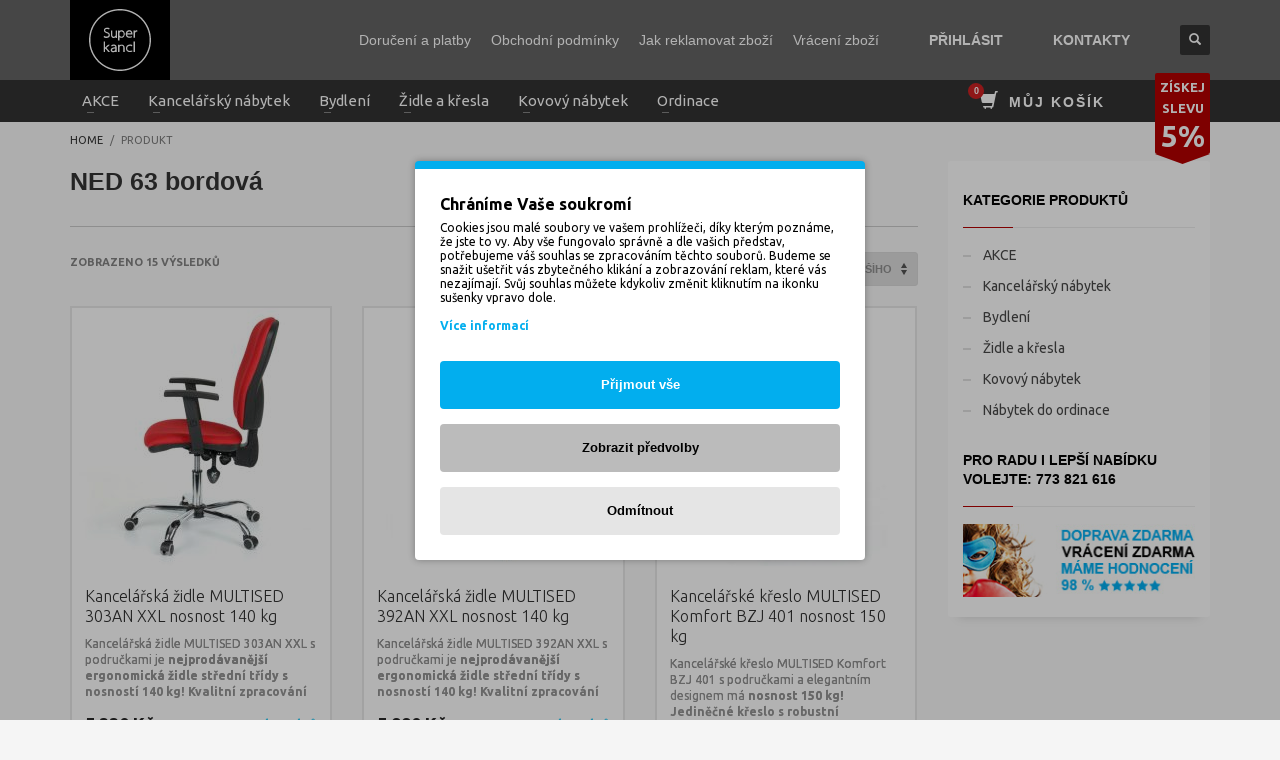

--- FILE ---
content_type: text/html; charset=UTF-8
request_url: https://superkancl.cz/dekor-latky/ned-63-bordova/
body_size: 37958
content:
<!DOCTYPE html>
<html lang="cs">
<head>       
<meta charset="UTF-8"/>
<meta name="twitter:widgets:csp" content="on"/>
<link rel="profile" href="http://gmpg.org/xfn/11"/>
<link rel="pingback" href=""/>

<title>NED 63 bordová &#8211; nábytek Superkancl.cz</title>
	<style>img:is([sizes="auto" i], [sizes^="auto," i]) { contain-intrinsic-size: 3000px 1500px }</style>
	<meta name="robots" content="index, follow, max-snippet:-1, max-image-preview:large, max-video-preview:-1">
<link rel="canonical" href="https://superkancl.cz/dekor-latky/ned-63-bordova/">
<meta property="og:url" content="https://superkancl.cz/dekor-latky/ned-63-bordova/">
<meta property="og:site_name" content="nábytek Superkancl.cz">
<meta property="og:locale" content="cs_CZ">
<meta property="og:type" content="object">
<meta property="og:title" content="NED 63 bordová - nábytek Superkancl.cz">
<meta property="fb:pages" content="">
<meta property="fb:admins" content="">
<meta property="fb:app_id" content="">
<meta name="twitter:card" content="summary">
<meta name="twitter:title" content="NED 63 bordová - nábytek Superkancl.cz">
<link rel='dns-prefetch' href='//js-eu1.hs-scripts.com' />
<link rel='dns-prefetch' href='//capi-automation.s3.us-east-2.amazonaws.com' />
<link rel='dns-prefetch' href='//fonts.googleapis.com' />
<link rel="alternate" type="application/rss+xml" title="nábytek Superkancl.cz &raquo; RSS zdroj" href="https://superkancl.cz/feed/" />
<link rel="alternate" type="application/rss+xml" title="nábytek Superkancl.cz &raquo; RSS komentářů" href="https://superkancl.cz/comments/feed/" />
<link rel="alternate" type="application/rss+xml" title="nábytek Superkancl.cz &raquo; NED 63 bordová Dekor látky RSS" href="https://superkancl.cz/dekor-latky/ned-63-bordova/feed/" />
<script type="text/javascript">
/* <![CDATA[ */
window._wpemojiSettings = {"baseUrl":"https:\/\/s.w.org\/images\/core\/emoji\/16.0.1\/72x72\/","ext":".png","svgUrl":"https:\/\/s.w.org\/images\/core\/emoji\/16.0.1\/svg\/","svgExt":".svg","source":{"concatemoji":"https:\/\/superkancl.cz\/wp-includes\/js\/wp-emoji-release.min.js"}};
/*! This file is auto-generated */
!function(s,n){var o,i,e;function c(e){try{var t={supportTests:e,timestamp:(new Date).valueOf()};sessionStorage.setItem(o,JSON.stringify(t))}catch(e){}}function p(e,t,n){e.clearRect(0,0,e.canvas.width,e.canvas.height),e.fillText(t,0,0);var t=new Uint32Array(e.getImageData(0,0,e.canvas.width,e.canvas.height).data),a=(e.clearRect(0,0,e.canvas.width,e.canvas.height),e.fillText(n,0,0),new Uint32Array(e.getImageData(0,0,e.canvas.width,e.canvas.height).data));return t.every(function(e,t){return e===a[t]})}function u(e,t){e.clearRect(0,0,e.canvas.width,e.canvas.height),e.fillText(t,0,0);for(var n=e.getImageData(16,16,1,1),a=0;a<n.data.length;a++)if(0!==n.data[a])return!1;return!0}function f(e,t,n,a){switch(t){case"flag":return n(e,"\ud83c\udff3\ufe0f\u200d\u26a7\ufe0f","\ud83c\udff3\ufe0f\u200b\u26a7\ufe0f")?!1:!n(e,"\ud83c\udde8\ud83c\uddf6","\ud83c\udde8\u200b\ud83c\uddf6")&&!n(e,"\ud83c\udff4\udb40\udc67\udb40\udc62\udb40\udc65\udb40\udc6e\udb40\udc67\udb40\udc7f","\ud83c\udff4\u200b\udb40\udc67\u200b\udb40\udc62\u200b\udb40\udc65\u200b\udb40\udc6e\u200b\udb40\udc67\u200b\udb40\udc7f");case"emoji":return!a(e,"\ud83e\udedf")}return!1}function g(e,t,n,a){var r="undefined"!=typeof WorkerGlobalScope&&self instanceof WorkerGlobalScope?new OffscreenCanvas(300,150):s.createElement("canvas"),o=r.getContext("2d",{willReadFrequently:!0}),i=(o.textBaseline="top",o.font="600 32px Arial",{});return e.forEach(function(e){i[e]=t(o,e,n,a)}),i}function t(e){var t=s.createElement("script");t.src=e,t.defer=!0,s.head.appendChild(t)}"undefined"!=typeof Promise&&(o="wpEmojiSettingsSupports",i=["flag","emoji"],n.supports={everything:!0,everythingExceptFlag:!0},e=new Promise(function(e){s.addEventListener("DOMContentLoaded",e,{once:!0})}),new Promise(function(t){var n=function(){try{var e=JSON.parse(sessionStorage.getItem(o));if("object"==typeof e&&"number"==typeof e.timestamp&&(new Date).valueOf()<e.timestamp+604800&&"object"==typeof e.supportTests)return e.supportTests}catch(e){}return null}();if(!n){if("undefined"!=typeof Worker&&"undefined"!=typeof OffscreenCanvas&&"undefined"!=typeof URL&&URL.createObjectURL&&"undefined"!=typeof Blob)try{var e="postMessage("+g.toString()+"("+[JSON.stringify(i),f.toString(),p.toString(),u.toString()].join(",")+"));",a=new Blob([e],{type:"text/javascript"}),r=new Worker(URL.createObjectURL(a),{name:"wpTestEmojiSupports"});return void(r.onmessage=function(e){c(n=e.data),r.terminate(),t(n)})}catch(e){}c(n=g(i,f,p,u))}t(n)}).then(function(e){for(var t in e)n.supports[t]=e[t],n.supports.everything=n.supports.everything&&n.supports[t],"flag"!==t&&(n.supports.everythingExceptFlag=n.supports.everythingExceptFlag&&n.supports[t]);n.supports.everythingExceptFlag=n.supports.everythingExceptFlag&&!n.supports.flag,n.DOMReady=!1,n.readyCallback=function(){n.DOMReady=!0}}).then(function(){return e}).then(function(){var e;n.supports.everything||(n.readyCallback(),(e=n.source||{}).concatemoji?t(e.concatemoji):e.wpemoji&&e.twemoji&&(t(e.twemoji),t(e.wpemoji)))}))}((window,document),window._wpemojiSettings);
/* ]]> */
</script>
<script>function cpLoadCSS(e,t,n){"use strict";var i=window.document.createElement("link"),o=t||window.document.getElementsByTagName("script")[0];return i.rel="stylesheet",i.href=e,i.media="only x",o.parentNode.insertBefore(i,o),setTimeout(function(){i.media=n||"all"}),i}</script><style>.cp-popup-container .cpro-overlay,.cp-popup-container .cp-popup-wrapper{opacity:0;visibility:hidden;display:none}</style><link rel='stylesheet' id='zn_all_g_fonts-css' href='//fonts.googleapis.com/css?family=Rubik%3A300%2Cregular%2C700%7CUbuntu%3A300%2Cregular%2C700&#038;subset=latin%2Clatin-ext&#038;ver=6.8.3' type='text/css' media='all' />
<style id='wp-emoji-styles-inline-css' type='text/css'>

	img.wp-smiley, img.emoji {
		display: inline !important;
		border: none !important;
		box-shadow: none !important;
		height: 1em !important;
		width: 1em !important;
		margin: 0 0.07em !important;
		vertical-align: -0.1em !important;
		background: none !important;
		padding: 0 !important;
	}
</style>
<link rel='stylesheet' id='wp-block-library-css' href='https://superkancl.cz/wp-includes/css/dist/block-library/style.min.css' type='text/css' media='all' />
<style id='classic-theme-styles-inline-css' type='text/css'>
/*! This file is auto-generated */
.wp-block-button__link{color:#fff;background-color:#32373c;border-radius:9999px;box-shadow:none;text-decoration:none;padding:calc(.667em + 2px) calc(1.333em + 2px);font-size:1.125em}.wp-block-file__button{background:#32373c;color:#fff;text-decoration:none}
</style>
<style id='wpseopress-local-business-style-inline-css' type='text/css'>
span.wp-block-wpseopress-local-business-field{margin-right:8px}

</style>
<style id='wpseopress-table-of-contents-style-inline-css' type='text/css'>
.wp-block-wpseopress-table-of-contents li.active>a{font-weight:bold}

</style>
<style id='global-styles-inline-css' type='text/css'>
:root{--wp--preset--aspect-ratio--square: 1;--wp--preset--aspect-ratio--4-3: 4/3;--wp--preset--aspect-ratio--3-4: 3/4;--wp--preset--aspect-ratio--3-2: 3/2;--wp--preset--aspect-ratio--2-3: 2/3;--wp--preset--aspect-ratio--16-9: 16/9;--wp--preset--aspect-ratio--9-16: 9/16;--wp--preset--color--black: #000000;--wp--preset--color--cyan-bluish-gray: #abb8c3;--wp--preset--color--white: #ffffff;--wp--preset--color--pale-pink: #f78da7;--wp--preset--color--vivid-red: #cf2e2e;--wp--preset--color--luminous-vivid-orange: #ff6900;--wp--preset--color--luminous-vivid-amber: #fcb900;--wp--preset--color--light-green-cyan: #7bdcb5;--wp--preset--color--vivid-green-cyan: #00d084;--wp--preset--color--pale-cyan-blue: #8ed1fc;--wp--preset--color--vivid-cyan-blue: #0693e3;--wp--preset--color--vivid-purple: #9b51e0;--wp--preset--gradient--vivid-cyan-blue-to-vivid-purple: linear-gradient(135deg,rgba(6,147,227,1) 0%,rgb(155,81,224) 100%);--wp--preset--gradient--light-green-cyan-to-vivid-green-cyan: linear-gradient(135deg,rgb(122,220,180) 0%,rgb(0,208,130) 100%);--wp--preset--gradient--luminous-vivid-amber-to-luminous-vivid-orange: linear-gradient(135deg,rgba(252,185,0,1) 0%,rgba(255,105,0,1) 100%);--wp--preset--gradient--luminous-vivid-orange-to-vivid-red: linear-gradient(135deg,rgba(255,105,0,1) 0%,rgb(207,46,46) 100%);--wp--preset--gradient--very-light-gray-to-cyan-bluish-gray: linear-gradient(135deg,rgb(238,238,238) 0%,rgb(169,184,195) 100%);--wp--preset--gradient--cool-to-warm-spectrum: linear-gradient(135deg,rgb(74,234,220) 0%,rgb(151,120,209) 20%,rgb(207,42,186) 40%,rgb(238,44,130) 60%,rgb(251,105,98) 80%,rgb(254,248,76) 100%);--wp--preset--gradient--blush-light-purple: linear-gradient(135deg,rgb(255,206,236) 0%,rgb(152,150,240) 100%);--wp--preset--gradient--blush-bordeaux: linear-gradient(135deg,rgb(254,205,165) 0%,rgb(254,45,45) 50%,rgb(107,0,62) 100%);--wp--preset--gradient--luminous-dusk: linear-gradient(135deg,rgb(255,203,112) 0%,rgb(199,81,192) 50%,rgb(65,88,208) 100%);--wp--preset--gradient--pale-ocean: linear-gradient(135deg,rgb(255,245,203) 0%,rgb(182,227,212) 50%,rgb(51,167,181) 100%);--wp--preset--gradient--electric-grass: linear-gradient(135deg,rgb(202,248,128) 0%,rgb(113,206,126) 100%);--wp--preset--gradient--midnight: linear-gradient(135deg,rgb(2,3,129) 0%,rgb(40,116,252) 100%);--wp--preset--font-size--small: 13px;--wp--preset--font-size--medium: 20px;--wp--preset--font-size--large: 36px;--wp--preset--font-size--x-large: 42px;--wp--preset--spacing--20: 0.44rem;--wp--preset--spacing--30: 0.67rem;--wp--preset--spacing--40: 1rem;--wp--preset--spacing--50: 1.5rem;--wp--preset--spacing--60: 2.25rem;--wp--preset--spacing--70: 3.38rem;--wp--preset--spacing--80: 5.06rem;--wp--preset--shadow--natural: 6px 6px 9px rgba(0, 0, 0, 0.2);--wp--preset--shadow--deep: 12px 12px 50px rgba(0, 0, 0, 0.4);--wp--preset--shadow--sharp: 6px 6px 0px rgba(0, 0, 0, 0.2);--wp--preset--shadow--outlined: 6px 6px 0px -3px rgba(255, 255, 255, 1), 6px 6px rgba(0, 0, 0, 1);--wp--preset--shadow--crisp: 6px 6px 0px rgba(0, 0, 0, 1);}:where(.is-layout-flex){gap: 0.5em;}:where(.is-layout-grid){gap: 0.5em;}body .is-layout-flex{display: flex;}.is-layout-flex{flex-wrap: wrap;align-items: center;}.is-layout-flex > :is(*, div){margin: 0;}body .is-layout-grid{display: grid;}.is-layout-grid > :is(*, div){margin: 0;}:where(.wp-block-columns.is-layout-flex){gap: 2em;}:where(.wp-block-columns.is-layout-grid){gap: 2em;}:where(.wp-block-post-template.is-layout-flex){gap: 1.25em;}:where(.wp-block-post-template.is-layout-grid){gap: 1.25em;}.has-black-color{color: var(--wp--preset--color--black) !important;}.has-cyan-bluish-gray-color{color: var(--wp--preset--color--cyan-bluish-gray) !important;}.has-white-color{color: var(--wp--preset--color--white) !important;}.has-pale-pink-color{color: var(--wp--preset--color--pale-pink) !important;}.has-vivid-red-color{color: var(--wp--preset--color--vivid-red) !important;}.has-luminous-vivid-orange-color{color: var(--wp--preset--color--luminous-vivid-orange) !important;}.has-luminous-vivid-amber-color{color: var(--wp--preset--color--luminous-vivid-amber) !important;}.has-light-green-cyan-color{color: var(--wp--preset--color--light-green-cyan) !important;}.has-vivid-green-cyan-color{color: var(--wp--preset--color--vivid-green-cyan) !important;}.has-pale-cyan-blue-color{color: var(--wp--preset--color--pale-cyan-blue) !important;}.has-vivid-cyan-blue-color{color: var(--wp--preset--color--vivid-cyan-blue) !important;}.has-vivid-purple-color{color: var(--wp--preset--color--vivid-purple) !important;}.has-black-background-color{background-color: var(--wp--preset--color--black) !important;}.has-cyan-bluish-gray-background-color{background-color: var(--wp--preset--color--cyan-bluish-gray) !important;}.has-white-background-color{background-color: var(--wp--preset--color--white) !important;}.has-pale-pink-background-color{background-color: var(--wp--preset--color--pale-pink) !important;}.has-vivid-red-background-color{background-color: var(--wp--preset--color--vivid-red) !important;}.has-luminous-vivid-orange-background-color{background-color: var(--wp--preset--color--luminous-vivid-orange) !important;}.has-luminous-vivid-amber-background-color{background-color: var(--wp--preset--color--luminous-vivid-amber) !important;}.has-light-green-cyan-background-color{background-color: var(--wp--preset--color--light-green-cyan) !important;}.has-vivid-green-cyan-background-color{background-color: var(--wp--preset--color--vivid-green-cyan) !important;}.has-pale-cyan-blue-background-color{background-color: var(--wp--preset--color--pale-cyan-blue) !important;}.has-vivid-cyan-blue-background-color{background-color: var(--wp--preset--color--vivid-cyan-blue) !important;}.has-vivid-purple-background-color{background-color: var(--wp--preset--color--vivid-purple) !important;}.has-black-border-color{border-color: var(--wp--preset--color--black) !important;}.has-cyan-bluish-gray-border-color{border-color: var(--wp--preset--color--cyan-bluish-gray) !important;}.has-white-border-color{border-color: var(--wp--preset--color--white) !important;}.has-pale-pink-border-color{border-color: var(--wp--preset--color--pale-pink) !important;}.has-vivid-red-border-color{border-color: var(--wp--preset--color--vivid-red) !important;}.has-luminous-vivid-orange-border-color{border-color: var(--wp--preset--color--luminous-vivid-orange) !important;}.has-luminous-vivid-amber-border-color{border-color: var(--wp--preset--color--luminous-vivid-amber) !important;}.has-light-green-cyan-border-color{border-color: var(--wp--preset--color--light-green-cyan) !important;}.has-vivid-green-cyan-border-color{border-color: var(--wp--preset--color--vivid-green-cyan) !important;}.has-pale-cyan-blue-border-color{border-color: var(--wp--preset--color--pale-cyan-blue) !important;}.has-vivid-cyan-blue-border-color{border-color: var(--wp--preset--color--vivid-cyan-blue) !important;}.has-vivid-purple-border-color{border-color: var(--wp--preset--color--vivid-purple) !important;}.has-vivid-cyan-blue-to-vivid-purple-gradient-background{background: var(--wp--preset--gradient--vivid-cyan-blue-to-vivid-purple) !important;}.has-light-green-cyan-to-vivid-green-cyan-gradient-background{background: var(--wp--preset--gradient--light-green-cyan-to-vivid-green-cyan) !important;}.has-luminous-vivid-amber-to-luminous-vivid-orange-gradient-background{background: var(--wp--preset--gradient--luminous-vivid-amber-to-luminous-vivid-orange) !important;}.has-luminous-vivid-orange-to-vivid-red-gradient-background{background: var(--wp--preset--gradient--luminous-vivid-orange-to-vivid-red) !important;}.has-very-light-gray-to-cyan-bluish-gray-gradient-background{background: var(--wp--preset--gradient--very-light-gray-to-cyan-bluish-gray) !important;}.has-cool-to-warm-spectrum-gradient-background{background: var(--wp--preset--gradient--cool-to-warm-spectrum) !important;}.has-blush-light-purple-gradient-background{background: var(--wp--preset--gradient--blush-light-purple) !important;}.has-blush-bordeaux-gradient-background{background: var(--wp--preset--gradient--blush-bordeaux) !important;}.has-luminous-dusk-gradient-background{background: var(--wp--preset--gradient--luminous-dusk) !important;}.has-pale-ocean-gradient-background{background: var(--wp--preset--gradient--pale-ocean) !important;}.has-electric-grass-gradient-background{background: var(--wp--preset--gradient--electric-grass) !important;}.has-midnight-gradient-background{background: var(--wp--preset--gradient--midnight) !important;}.has-small-font-size{font-size: var(--wp--preset--font-size--small) !important;}.has-medium-font-size{font-size: var(--wp--preset--font-size--medium) !important;}.has-large-font-size{font-size: var(--wp--preset--font-size--large) !important;}.has-x-large-font-size{font-size: var(--wp--preset--font-size--x-large) !important;}
:where(.wp-block-post-template.is-layout-flex){gap: 1.25em;}:where(.wp-block-post-template.is-layout-grid){gap: 1.25em;}
:where(.wp-block-columns.is-layout-flex){gap: 2em;}:where(.wp-block-columns.is-layout-grid){gap: 2em;}
:root :where(.wp-block-pullquote){font-size: 1.5em;line-height: 1.6;}
</style>
<link rel='stylesheet' id='hubspot-woocommerce-hpos-compatibility-css' href='https://superkancl.cz/wp-content/plugins/hubspot-woocommerce-hpos-compatibility/public/css/hubspot-woocommerce-hpos-compatibility-public.css' type='text/css' media='all' />
<link rel='stylesheet' id='ced_cng-style-css' href='https://superkancl.cz/wp-content/plugins/one-click-order-reorder/assets/css/style.min.css' type='text/css' media='all' />
<link rel='stylesheet' id='woocommerce-layout-css' href='https://superkancl.cz/wp-content/plugins/woocommerce/assets/css/woocommerce-layout.css' type='text/css' media='all' />
<link rel='stylesheet' id='woocommerce-smallscreen-css' href='https://superkancl.cz/wp-content/plugins/woocommerce/assets/css/woocommerce-smallscreen.css' type='text/css' media='only screen and (max-width: 767px)' />
<link rel='stylesheet' id='woocommerce-general-css' href='https://superkancl.cz/wp-content/plugins/woocommerce/assets/css/woocommerce.css' type='text/css' media='all' />
<style id='woocommerce-inline-inline-css' type='text/css'>
.woocommerce form .form-row .required { visibility: visible; }
</style>
<script>document.addEventListener('DOMContentLoaded', function(event) {  if( typeof cpLoadCSS !== 'undefined' ) { cpLoadCSS('https://superkancl.cz/wp-content/plugins/convertpro/assets/modules/css/cp-popup.min.css', 0, 'all'); } }); </script>
<link rel='stylesheet' id='toret-srovnavace-zbozi-plugin-styles-css' href='https://superkancl.cz/wp-content/plugins/toret-srovnavace-zbozi/public/assets/css/public.css' type='text/css' media='all' />
<link rel='stylesheet' id='toret-srovnavace-zbozi-popup-styles-zbozi-template-css' href='https://superkancl.cz/wp-content/plugins/toret-srovnavace-zbozi/includes/modules/zbozi-mereni-konverzi/zbozi-recenze-template.css' type='text/css' media='all' />
<link rel='stylesheet' id='toret-srovnavace-zbozi-popup-styles-heureka-template-css' href='https://superkancl.cz/wp-content/plugins/toret-srovnavace-zbozi/includes/modules/overeno-zakazniky/heureka-recenze-template.css' type='text/css' media='all' />
<link rel='stylesheet' id='swatches-and-photos-css' href='https://superkancl.cz/wp-content/plugins/woocommerce-variation-swatches-and-photos/assets/css/swatches-and-photos.css' type='text/css' media='all' />
<link rel='stylesheet' id='kallyas-styles-css' href='https://superkancl.cz/wp-content/themes/kallyas/style.css' type='text/css' media='all' />
<link rel='stylesheet' id='th-bootstrap-styles-css' href='https://superkancl.cz/wp-content/themes/kallyas/css/bootstrap.min.css' type='text/css' media='all' />
<link rel='stylesheet' id='th-theme-template-styles-css' href='https://superkancl.cz/wp-content/themes/kallyas/css/template.min.css' type='text/css' media='all' />
<link rel='stylesheet' id='woocommerce-overrides-css' href='https://superkancl.cz/wp-content/themes/kallyas/css/plugins/kl-woocommerce.css' type='text/css' media='all' />
<link rel='stylesheet' id='zion-frontend-css' href='https://superkancl.cz/wp-content/themes/kallyas/framework/zion-builder/assets/css/znb_frontend.css' type='text/css' media='all' />
<link rel='stylesheet' id='255465-smart-layout.css-css' href='https://superkancl.cz/wp-content/uploads/zion-builder/cache/255465-smart-layout.css' type='text/css' media='all' />
<link rel='stylesheet' id='kallyas-child-css' href='https://superkancl.cz/wp-content/themes/kallyas-child/style.css' type='text/css' media='all' />
<link rel='stylesheet' id='relevanssi-live-search-css' href='https://superkancl.cz/wp-content/plugins/relevanssi-live-ajax-search/assets/styles/style.css' type='text/css' media='all' />
<link rel='stylesheet' id='animate.css-css' href='https://superkancl.cz/wp-content/themes/kallyas/css/vendors/animate.min.css' type='text/css' media='all' />
<link rel='stylesheet' id='th-theme-print-stylesheet-css' href='https://superkancl.cz/wp-content/themes/kallyas/css/print.css' type='text/css' media='print' />
<link rel='stylesheet' id='th-theme-options-styles-css' href='//superkancl.cz/wp-content/uploads/zn_dynamic.css' type='text/css' media='all' />
<link rel='stylesheet' id='woo_discount_pro_style-css' href='https://superkancl.cz/wp-content/plugins/woo-discount-rules-pro/Assets/Css/awdr_style.css' type='text/css' media='all' />
<link rel='stylesheet' id='slick-carousel-css' href='https://superkancl.cz/wp-content/plugins/iconic-woothumbs/assets/frontend/css/lib/slick/slick.css' type='text/css' media='all' />
<link rel='stylesheet' id='iconic-woothumbs-css-css' href='https://superkancl.cz/wp-content/plugins/iconic-woothumbs/assets/frontend/css/main.min.css' type='text/css' media='all' />
<script type="text/javascript" src="https://superkancl.cz/wp-includes/js/jquery/jquery.min.js" id="jquery-core-js"></script>
<script type="text/javascript" src="https://superkancl.cz/wp-includes/js/jquery/jquery-migrate.min.js" id="jquery-migrate-js"></script>
<script type="text/javascript" src="https://superkancl.cz/wp-content/plugins/hubspot-woocommerce-hpos-compatibility/public/js/hubspot-woocommerce-hpos-compatibility-public.js" id="hubspot-woocommerce-hpos-compatibility-js"></script>
<script type="text/javascript" src="https://superkancl.cz/wp-content/plugins/woocommerce/assets/js/jquery-blockui/jquery.blockUI.min.js" id="wc-jquery-blockui-js" defer="defer" data-wp-strategy="defer"></script>
<script type="text/javascript" id="wc-add-to-cart-js-extra">
/* <![CDATA[ */
var wc_add_to_cart_params = {"ajax_url":"\/wp-admin\/admin-ajax.php","wc_ajax_url":"\/?wc-ajax=%%endpoint%%","i18n_view_cart":"Zobrazit ko\u0161\u00edk","cart_url":"https:\/\/superkancl.cz\/kosik\/","is_cart":"","cart_redirect_after_add":"no"};
/* ]]> */
</script>
<script type="text/javascript" src="https://superkancl.cz/wp-content/plugins/woocommerce/assets/js/frontend/add-to-cart.min.js" id="wc-add-to-cart-js" defer="defer" data-wp-strategy="defer"></script>
<script type="text/javascript" src="https://superkancl.cz/wp-content/plugins/woocommerce/assets/js/js-cookie/js.cookie.min.js" id="wc-js-cookie-js" defer="defer" data-wp-strategy="defer"></script>
<script type="text/javascript" id="woocommerce-js-extra">
/* <![CDATA[ */
var woocommerce_params = {"ajax_url":"\/wp-admin\/admin-ajax.php","wc_ajax_url":"\/?wc-ajax=%%endpoint%%","i18n_password_show":"Zobrazit heslo","i18n_password_hide":"Skr\u00fdt heslo"};
/* ]]> */
</script>
<script type="text/javascript" src="https://superkancl.cz/wp-content/plugins/woocommerce/assets/js/frontend/woocommerce.min.js" id="woocommerce-js" defer="defer" data-wp-strategy="defer"></script>
<script type="text/javascript" id="wc-cart-fragments-js-extra">
/* <![CDATA[ */
var wc_cart_fragments_params = {"ajax_url":"\/wp-admin\/admin-ajax.php","wc_ajax_url":"\/?wc-ajax=%%endpoint%%","cart_hash_key":"wc_cart_hash_9f85f2e97c1fef257d36661c3a765a2a","fragment_name":"wc_fragments_9f85f2e97c1fef257d36661c3a765a2a","request_timeout":"5000"};
/* ]]> */
</script>
<script type="text/javascript" src="https://superkancl.cz/wp-content/plugins/woocommerce/assets/js/frontend/cart-fragments.min.js" id="wc-cart-fragments-js" defer="defer" data-wp-strategy="defer"></script>
<script type="text/javascript" id="toret-srovnavace-zbozi-plugin-public-script-js-extra">
/* <![CDATA[ */
var tsz_public_localize = {"ajaxurl":"https:\/\/superkancl.cz\/wp-admin\/admin-ajax.php"};
/* ]]> */
</script>
<script type="text/javascript" src="https://superkancl.cz/wp-content/plugins/toret-srovnavace-zbozi/public/assets/js/public.js" id="toret-srovnavace-zbozi-plugin-public-script-js"></script>
<link rel="https://api.w.org/" href="https://superkancl.cz/wp-json/" /><link rel="EditURI" type="application/rsd+xml" title="RSD" href="https://superkancl.cz/xmlrpc.php?rsd" />
<meta name="generator" content="WordPress 6.8.3" />
<script></script>
    <!-- google tag manager-->
    <script>
        (function(w,d,s,l,i){w[l]=w[l]||[];w[l].push({'gtm.start':
                new Date().getTime(),event:'gtm.js'});var f=d.getElementsByTagName(s)[0],
            j=d.createElement(s),dl=l!='dataLayer'?'&l='+l:'';j.async=true;j.src=
            'https://www.googletagmanager.com/gtm.js?id='+i+dl;f.parentNode.insertBefore(j,f);
        })(window,document,'script','dataLayer','GTM-PBP52SS');
    </script>
    <noscript>
        <iframe src="https://www.googletagmanager.com/ns.html?id=
            http://GTM-PBP52SS                " height="0" width="0" style="display:none;visibility:hidden">
        </iframe>
    </noscript>

    			<!-- DO NOT COPY THIS SNIPPET! Start of Page Analytics Tracking for HubSpot WordPress plugin v11.3.37-->
			<script class="hsq-set-content-id" data-content-id="listing-page">
				var _hsq = _hsq || [];
				_hsq.push(["setContentType", "listing-page"]);
			</script>
			<!-- DO NOT COPY THIS SNIPPET! End of Page Analytics Tracking for HubSpot WordPress plugin -->
					<meta name="theme-color"
				content="#b40000">
				<meta name="viewport" content="width=device-width, initial-scale=1, maximum-scale=1"/>
		
		<!--[if lte IE 8]>
		<script type="text/javascript">
			var $buoop = {
				vs: {i: 10, f: 25, o: 12.1, s: 7, n: 9}
			};

			$buoop.ol = window.onload;

			window.onload = function () {
				try {
					if ($buoop.ol) {
						$buoop.ol()
					}
				}
				catch (e) {
				}

				var e = document.createElement("script");
				e.setAttribute("type", "text/javascript");
				e.setAttribute("src", "https://browser-update.org/update.js");
				document.body.appendChild(e);
			};
		</script>
		<![endif]-->

		<!-- for IE6-8 support of HTML5 elements -->
		<!--[if lt IE 9]>
		<script src="//html5shim.googlecode.com/svn/trunk/html5.js"></script>
		<![endif]-->
		
	<!-- Fallback for animating in viewport -->
	<noscript>
		<style type="text/css" media="screen">
			.zn-animateInViewport {visibility: visible;}
		</style>
	</noscript>
		<noscript><style>.woocommerce-product-gallery{ opacity: 1 !important; }</style></noscript>
				<script  type="text/javascript">
				!function(f,b,e,v,n,t,s){if(f.fbq)return;n=f.fbq=function(){n.callMethod?
					n.callMethod.apply(n,arguments):n.queue.push(arguments)};if(!f._fbq)f._fbq=n;
					n.push=n;n.loaded=!0;n.version='2.0';n.queue=[];t=b.createElement(e);t.async=!0;
					t.src=v;s=b.getElementsByTagName(e)[0];s.parentNode.insertBefore(t,s)}(window,
					document,'script','https://connect.facebook.net/en_US/fbevents.js');
			</script>
			<!-- WooCommerce Facebook Integration Begin -->
			<script  type="text/javascript">

				fbq('init', '1608251152767117', {}, {
    "agent": "woocommerce_0-10.4.3-3.5.15"
});

				document.addEventListener( 'DOMContentLoaded', function() {
					// Insert placeholder for events injected when a product is added to the cart through AJAX.
					document.body.insertAdjacentHTML( 'beforeend', '<div class=\"wc-facebook-pixel-event-placeholder\"></div>' );
				}, false );

			</script>
			<!-- WooCommerce Facebook Integration End -->
			<meta name="generator" content="Powered by Slider Revolution 6.7.40 - responsive, Mobile-Friendly Slider Plugin for WordPress with comfortable drag and drop interface." />
<style>
/* Default Styles */
.iconic-woothumbs-all-images-wrap {
	float: left;
	width: 100%;
}

/* Icon Styles */
.iconic-woothumbs-icon {
	color: #ffffff;
}

/* Bullet Styles */
.iconic-woothumbs-all-images-wrap .slick-dots button,
.iconic-woothumbs-zoom-bullets .slick-dots button {
	border-color: #ffffff !important;
}

.iconic-woothumbs-all-images-wrap .slick-dots .slick-active button,
.iconic-woothumbs-zoom-bullets .slick-dots .slick-active button {
	background-color: #ffffff !important;
}

/* Thumbnails */
	.iconic-woothumbs-all-images-wrap--thumbnails-left .iconic-woothumbs-thumbnails-wrap,
	.iconic-woothumbs-all-images-wrap--thumbnails-right .iconic-woothumbs-thumbnails-wrap {
		width: 20%;
	}

	.iconic-woothumbs-all-images-wrap--thumbnails-left .iconic-woothumbs-images-wrap,
	.iconic-woothumbs-all-images-wrap--thumbnails-right .iconic-woothumbs-images-wrap {
		width: 80%;
	}
	
.iconic-woothumbs-thumbnails__image-wrapper:after {
	border-color: #ffffff;
}

.iconic-woothumbs-thumbnails__control {
	color: #ffffff;
}

.iconic-woothumbs-thumbnails__control path {
	stroke: #ffffff;
}

.iconic-woothumbs-all-images-wrap--thumbnails-left .iconic-woothumbs-thumbnails__control {
	right: 10px;
}

.iconic-woothumbs-all-images-wrap--thumbnails-right .iconic-woothumbs-thumbnails__control {
	left: 10px;
}


/* Stacked Thumbnails - Left & Right */
.iconic-woothumbs-all-images-wrap--thumbnails-left .iconic-woothumbs-thumbnails-wrap--stacked,
.iconic-woothumbs-all-images-wrap--thumbnails-right .iconic-woothumbs-thumbnails-wrap--stacked {
	margin: 0;
}

.iconic-woothumbs-thumbnails-wrap--stacked .iconic-woothumbs-thumbnails__slide {
	width: 25%;
}

/* Stacked Thumbnails - Left */
.iconic-woothumbs-all-images-wrap--thumbnails-left .iconic-woothumbs-thumbnails-wrap--stacked .iconic-woothumbs-thumbnails__slide {
	padding: 0 10px 10px 0;
}

/* Stacked Thumbnails - Right */
.iconic-woothumbs-all-images-wrap--thumbnails-right .iconic-woothumbs-thumbnails-wrap--stacked .iconic-woothumbs-thumbnails__slide {
	padding: 0 0 10px 10px;
}

/* Stacked Thumbnails - Above & Below */

.iconic-woothumbs-all-images-wrap--thumbnails-above .iconic-woothumbs-thumbnails-wrap--stacked,
.iconic-woothumbs-all-images-wrap--thumbnails-below .iconic-woothumbs-thumbnails-wrap--stacked {
	margin: 0 -5px 0 -5px;
}

/* Stacked Thumbnails - Above */
.iconic-woothumbs-all-images-wrap--thumbnails-above .iconic-woothumbs-thumbnails-wrap--stacked .iconic-woothumbs-thumbnails__slide {
	padding: 0 5px 10px 5px;
}

/* Stacked Thumbnails - Below */
.iconic-woothumbs-all-images-wrap--thumbnails-below .iconic-woothumbs-thumbnails-wrap--stacked .iconic-woothumbs-thumbnails__slide {
	padding: 10px 5px 0 5px;
}

/* Sliding Thumbnails - Left & Right, Above & Below */
.iconic-woothumbs-all-images-wrap--thumbnails-left .iconic-woothumbs-thumbnails-wrap--sliding,
.iconic-woothumbs-all-images-wrap--thumbnails-right .iconic-woothumbs-thumbnails-wrap--sliding {
	margin: 0;
}

/* Sliding Thumbnails - Left & Right */
.iconic-woothumbs-all-images-wrap--thumbnails-left .iconic-woothumbs-thumbnails-wrap--sliding .slick-list,
.iconic-woothumbs-all-images-wrap--thumbnails-right .iconic-woothumbs-thumbnails-wrap--sliding .slick-list {
	margin-bottom: -10px;
}

.iconic-woothumbs-all-images-wrap--thumbnails-left .iconic-woothumbs-thumbnails-wrap--sliding .slick-slide,
.iconic-woothumbs-all-images-wrap--thumbnails-right .iconic-woothumbs-thumbnails-wrap--sliding .slick-slide {
	margin-bottom: 10px;
}

/* Sliding Thumbnails - Left */
.iconic-woothumbs-all-images-wrap--thumbnails-left .iconic-woothumbs-thumbnails-wrap--sliding {
	padding-right: 10px;
}

/* Sliding Thumbnails - Right */
.iconic-woothumbs-all-images-wrap--thumbnails-right .iconic-woothumbs-thumbnails-wrap--sliding {
	padding-left: 10px;
}

/* Sliding Thumbnails - Above & Below */
.iconic-woothumbs-thumbnails-wrap--horizontal.iconic-woothumbs-thumbnails-wrap--sliding .iconic-woothumbs-thumbnails__slide {
	width: 25%;
}

.iconic-woothumbs-all-images-wrap--thumbnails-above .iconic-woothumbs-thumbnails-wrap--sliding .slick-list,
.iconic-woothumbs-all-images-wrap--thumbnails-below .iconic-woothumbs-thumbnails-wrap--sliding .slick-list {
	margin-right: -10px;
}

.iconic-woothumbs-all-images-wrap--thumbnails-above .iconic-woothumbs-thumbnails-wrap--sliding .slick-slide,
.iconic-woothumbs-all-images-wrap--thumbnails-below .iconic-woothumbs-thumbnails-wrap--sliding .slick-slide {
	margin-right: 10px;
}

/* Sliding Thumbnails - Above */
.iconic-woothumbs-all-images-wrap--thumbnails-above .iconic-woothumbs-thumbnails-wrap--sliding {
	margin-bottom: 10px;
}

/* Sliding Thumbnails - Below */
.iconic-woothumbs-all-images-wrap--thumbnails-below .iconic-woothumbs-thumbnails-wrap--sliding {
	margin-top: 10px;
}

/* Zoom Styles */

.zm-handlerarea {
	background: #000000;
	-ms-filter: "progid:DXImageTransform.Microsoft.Alpha(Opacity=80)" !important;
	filter: alpha(opacity=80) !important;
	-moz-opacity: 0.8 !important;
	-khtml-opacity: 0.8 !important;
	opacity: 0.8 !important;
}

/* Layout Styles */

/* Media Queries */

	@media screen and (max-width: 768px) {

		.iconic-woothumbs-all-images-wrap {
			float: none;
			width: 100%;
		}

		.iconic-woothumbs-hover-icons .iconic-woothumbs-icon {
			opacity: 1;
		}

			.iconic-woothumbs-all-images-wrap--thumbnails-above .iconic-woothumbs-images-wrap,
		.iconic-woothumbs-all-images-wrap--thumbnails-left .iconic-woothumbs-images-wrap,
		.iconic-woothumbs-all-images-wrap--thumbnails-right .iconic-woothumbs-images-wrap {
			width: 100%;
		}

		.iconic-woothumbs-all-images-wrap--thumbnails-left .iconic-woothumbs-thumbnails-wrap,
		.iconic-woothumbs-all-images-wrap--thumbnails-right .iconic-woothumbs-thumbnails-wrap {
			width: 100%;
		}
		
	.iconic-woothumbs-thumbnails-wrap--horizontal .iconic-woothumbs-thumbnails__slide {
		width: 33.333333333333%;
	}

		}
		.plyr {
		--plyr-control-icon-size: 18px;
		--plyr-color-main: #000000;
		--plyr-svg-fill: #ffffff;
		/* General */
		--plyr-menu-border-shadow-color: #000000;
		--plyr-range-thumb-background: #ffffff;
		--plyr-badge-text-color: #ffffff;
		--plyr-captions-text-color: #ffffff;
		--plyr-font-smoothing: true;
		/* Video */
		--plyr-video-background: #000000;
		--plyr-video-control-color: #ffffff;
		--plyr-video-control-color-hover: #ffffff;
		/* Audio */
		--plyr-audio-control-color-hover: #ffffff;
		--plyr-audio-control-background-hover: #00000080;
	}

	/* Background property with foreground colour setting and opacity */
	.plyr__control.plyr__control--overlaid[data-plyr="play"] {
		/* Final two characters add 50% opacity */
		background: #00000080 !important;
		color: #ffffff !important;
	}

	/* Background property with foreground colour setting */
	.plyr__control.plyr__control--overlaid[data-plyr="play"]:hover {
		background: #ffffff !important;
	}

	/* Color property with foreground colour setting */
	.plyr__progress [data-plyr="seek"],
	.plyr__volume [data-plyr="volume"] {
		color: #ffffff !important;
	}

	/* SVG stroke + fill properties with background colour setting */
	.plyr__control.plyr__control--overlaid[data-plyr="play"]:hover svg {
		stroke: #000000 !important;
		fill: #000000 !important;
	}

	/* SVG stroke property with foreground colour setting */
	.plyr__control[data-plyr="play"],
	.plyr__control[data-plyr="fullscreen"],
	.iconic-woothumbs-fullscreen svg path:not(:last-child),
	.iconic-woothumbs-images__arrow svg path,
	.iconic-woothumbs-zoom-prev svg path,
	.iconic-woothumbs-zoom-next svg path,
	.iconic-woothumbs-wishlist-buttons__add svg path {
		stroke: #ffffff !important;
	}

	/* SVG fill property with foreground colour setting */
	.plyr__control[data-plyr="play"],
	.plyr__control[data-plyr="settings"],
	.iconic-woothumbs-thumbnails__play-overlay svg path,
	.iconic-woothumbs-fullscreen svg path:last-child,
	.iconic-woothumbs-play svg path,
	.iconic-woothumbs-wishlist-buttons__browse svg path,
	.iconic-woothumbs-images__slide .iconic-woothumbs-loading-overlay--inner svg path,
	.pswp_item .iconic-woothumbs-loading-overlay--inner svg path {
		fill: #ffffff !important;
	}

	/* Background color property with background colour setting */
	.iconic-woothumbs-thumbnails__control:hover,
	.iconic-woothumbs-images__slide .iconic-woothumbs-loading-overlay:has(.iconic-woothumbs-responsive-media),
	.iconic-woothumbs-images__slide .iconic-woothumbs-loading-overlay--inner,
	.pswp_item .iconic-woothumbs-loading-overlay--inner {
		background-color: #000000 !important;
	}

	/* Background color property with background colour setting and opacity */
	.iconic-woothumbs-thumbnails__play-overlay,
	.iconic-woothumbs-thumbnails__control {
		/* Final two characters add 50% opacity */
		background-color: #00000080 !important;
	}

	/* Background color property with foreground colour setting */
	.iconic-woothumbs-all-images-wrap .slick-dots li button,
	.iconic-woothumbs-zoom-bullets .slick-dots li button,
	.iconic-woothumbs-zoom-bullets .slick-dots li.slick-active button,
	.plyr__menu__container .plyr__control[role="menuitemradio"]:hover::before {
		background-color: #ffffff !important;
	}

	/* Misc */
	.iconic-woothumbs-thumbnails__image-wrapper:after {
		border: 2px solid #000000;
	}

	.iconic-woothumbs-thumbnails__image-wrapper:before {
		border: 2px solid #ffffff;
	}
	</style>
<link rel="icon" href="https://superkancl.cz/wp-content/uploads/2024/02/ska-favi-round-color-32x32.png" sizes="32x32" />
<link rel="icon" href="https://superkancl.cz/wp-content/uploads/2024/02/ska-favi-round-color.png" sizes="192x192" />
<link rel="apple-touch-icon" href="https://superkancl.cz/wp-content/uploads/2024/02/ska-favi-round-color-187x187.png" />
<meta name="msapplication-TileImage" content="https://superkancl.cz/wp-content/uploads/2024/02/ska-favi-round-color.png" />
<script>function setREVStartSize(e){
			//window.requestAnimationFrame(function() {
				window.RSIW = window.RSIW===undefined ? window.innerWidth : window.RSIW;
				window.RSIH = window.RSIH===undefined ? window.innerHeight : window.RSIH;
				try {
					var pw = document.getElementById(e.c).parentNode.offsetWidth,
						newh;
					pw = pw===0 || isNaN(pw) || (e.l=="fullwidth" || e.layout=="fullwidth") ? window.RSIW : pw;
					e.tabw = e.tabw===undefined ? 0 : parseInt(e.tabw);
					e.thumbw = e.thumbw===undefined ? 0 : parseInt(e.thumbw);
					e.tabh = e.tabh===undefined ? 0 : parseInt(e.tabh);
					e.thumbh = e.thumbh===undefined ? 0 : parseInt(e.thumbh);
					e.tabhide = e.tabhide===undefined ? 0 : parseInt(e.tabhide);
					e.thumbhide = e.thumbhide===undefined ? 0 : parseInt(e.thumbhide);
					e.mh = e.mh===undefined || e.mh=="" || e.mh==="auto" ? 0 : parseInt(e.mh,0);
					if(e.layout==="fullscreen" || e.l==="fullscreen")
						newh = Math.max(e.mh,window.RSIH);
					else{
						e.gw = Array.isArray(e.gw) ? e.gw : [e.gw];
						for (var i in e.rl) if (e.gw[i]===undefined || e.gw[i]===0) e.gw[i] = e.gw[i-1];
						e.gh = e.el===undefined || e.el==="" || (Array.isArray(e.el) && e.el.length==0)? e.gh : e.el;
						e.gh = Array.isArray(e.gh) ? e.gh : [e.gh];
						for (var i in e.rl) if (e.gh[i]===undefined || e.gh[i]===0) e.gh[i] = e.gh[i-1];
											
						var nl = new Array(e.rl.length),
							ix = 0,
							sl;
						e.tabw = e.tabhide>=pw ? 0 : e.tabw;
						e.thumbw = e.thumbhide>=pw ? 0 : e.thumbw;
						e.tabh = e.tabhide>=pw ? 0 : e.tabh;
						e.thumbh = e.thumbhide>=pw ? 0 : e.thumbh;
						for (var i in e.rl) nl[i] = e.rl[i]<window.RSIW ? 0 : e.rl[i];
						sl = nl[0];
						for (var i in nl) if (sl>nl[i] && nl[i]>0) { sl = nl[i]; ix=i;}
						var m = pw>(e.gw[ix]+e.tabw+e.thumbw) ? 1 : (pw-(e.tabw+e.thumbw)) / (e.gw[ix]);
						newh =  (e.gh[ix] * m) + (e.tabh + e.thumbh);
					}
					var el = document.getElementById(e.c);
					if (el!==null && el) el.style.height = newh+"px";
					el = document.getElementById(e.c+"_wrapper");
					if (el!==null && el) {
						el.style.height = newh+"px";
						el.style.display = "block";
					}
				} catch(e){
					console.log("Failure at Presize of Slider:" + e)
				}
			//});
		  };</script>
		<style type="text/css" id="wp-custom-css">
			.woocommerce-thankyou-failed .woocommerce-notice--error.woocommerce-thankyou-order-failed-actions, .woocommerce-thankyou-failed h1.zn_text_box-title.zn_text_box-title--style2,
.woocommerce-thankyou-success h1.zn_text_box-title.zn_text_box-title--style2{
    display: none;
}
p.form-row.wpify-woo-heureka-optout {
    margin: 5px 0px 0px 0px !important;
    padding: 0px !important;
}
.woocommerce-checkout .woocommerce-order-details {
    display: flex;
    flex-direction: column;
}
.woocommerce-checkout .order_again {
    order: 1;
}
.woocommerce-checkout h2.woocommerce-order-details__title {
    order: 2;
}
.woocommerce-checkout .woocommerce-table.woocommerce-table--order-details.shop_table.order_details {
    order: 3;
}
p.woocommerce-notice.woocommerce-notice--error.woocommerce-thankyou-order-failed, p.woocommerce-notice.woocommerce-notice--success.woocommerce-thankyou-order-received {
    margin-top: 2em;
    font-size: 2em;
    line-height: 1.3em;
}
label[for="coupon_code"] {
    display: none;
}
tr[class*="coupon"] th:before {
    content: "KÓD PRO SLEVU: ";
}
tr.cart-subtotal small.tax_label {
    display: none;
}
td.product-subtotal small.tax_label {
    display: none;
}
td.product-subtotal {
    min-width: 170px;
}
td.product-price {
    min-width: 150px;
}
td.product-price span.price-bez-dph {
    display: none;
}

.variations label {
    margin-left: -.4em;
}
.meta-icon {
    display: inline-block;
    width: 28px;
    height: 28px;
    vertical-align: middle;
    margin-right: 6px;
    background-repeat: no-repeat;
    background-position: center;
}
.meta-icon.twisto {
    background: url(https://superkancl.cz/wp-content/themes/kallyas-child/images/det-twisto-ico.svg);   
}
.meta-icon.doprava {
    background: url(https://superkancl.cz/wp-content/themes/kallyas-child/images/det-doprava-ico.svg);   
}
.meta-icon.dodani {
    background: url(https://superkancl.cz/wp-content/themes/kallyas-child/images/det-dodani-ico.svg);

}
.meta-icon.sleva {
    background: url(https://superkancl.cz/wp-content/themes/kallyas-child/images/det-sleva-ico.svg);

}
.meta-box {
    margin-bottom: 12px;
}
.meta-box .twisto {
    font-weight: bold;
}
.sleva-dostupna {
    font-weight: bold;
    color: #00c83b;
}
.sleva-nedostupna {
    font-weight: bold;
    color: #565656;
}
.product_meta_2 {
    margin: 10px 0px 30px 0px;
}
.sku_wrapper {
    margin-right: 16px;
}
.awdr-you-saved-text {
    color: #00c83b !important;
}

button.info-circle {
    border: none !important;
	background: none !important;
	padding: 0px;
}
.info-circle:after {
    content: '';
    width: 28px;
    height: 28px;
    display: inline-block;
    left: 5px;
    top: 10px;
    position: relative;
    background: url(https://cdn.shortpixel.ai/spai/ret_img/https://superkancl.cz/wp-content/themes/kallyas-child/images/det-info-ico.svg);
    background-repeat: no-repeat;
    line-height: 1em !important;
    margin-top: -14px;
}
.woocommerce-variation.single_variation {
    display: none !important;
}
.payment_method_cod label:before {
    height: 28px;
    background: url(https://superkancl.cz/wp-content/themes/kallyas-child/images/dobirka.svg);
    display: inline-block;
    width: 30px;
    background-size: cover;
    content: "";
    vertical-align: middle;
    margin-right: 5px;
}
.payment_method_agmobindercardall label:before {
    height: 28px;
    background: url(https://superkancl.cz/wp-content/themes/kallyas-child/images/kartou.svg);
    display: inline-block;
    width: 30px;
    background-size: cover;
    content: "";
    vertical-align: middle;
    margin-right: 5px;
}
.payment_method_bacs label:before {
    height: 28px;
    background: url(https://superkancl.cz/wp-content/themes/kallyas-child/images/faktura.svg);
    display: inline-block;
    width: 30px;
    background-size: cover;
    content: "";
    vertical-align: middle;
    margin-right: 5px;
}
.payment_method_agmobinderbankall label:before {
    height: 28px;
    background: url(https://superkancl.cz/wp-content/themes/kallyas-child/images/prevodem.svg);
    display: inline-block;
    width: 30px;
    background-size: cover;
    content: "";
    vertical-align: middle;
    margin-right: 5px;
}
.payment_method_agmobindertwisto label:before {
    height: 28px;
    background: url(https://superkancl.cz/wp-content/themes/kallyas-child/images/twisto.svg);
    display: inline-block;
    width: 30px;
    background-size: cover;
    content: "";
    vertical-align: middle;
    margin-right: 5px;
}
.payment_method_paypal label:before {
    height: 28px;
    background: url(https://superkancl.cz/wp-content/themes/kallyas-child/images/paypal.svg);
    display: inline-block;
    width: 30px;
    background-size: cover;
    content: "";
    vertical-align: middle;
    margin-right: 5px;
}
.payment_method_agmobinderapplepay label:before {
    height: 28px;
    background: url(https://superkancl.cz/wp-content/themes/kallyas-child/images/apple-pay.svg);
    display: inline-block;
    width: 30px;
    background-size: cover;
    content: "";
    vertical-align: middle;
    margin-right: 5px;
}		</style>
		</head>

<body  class="archive tax-pa_dekor-latky term-ned-63-bordova term-1110 wp-theme-kallyas wp-child-theme-kallyas-child theme-kallyas woocommerce woocommerce-page woocommerce-no-js cp_aff_false iconic-woothumbs-kallyas-child zn-wc-pages-style2 res1170 kl-sticky-header kl-skin--light" itemscope="itemscope" itemtype="https://schema.org/WebPage" >   

<div class="login_register_stuff">		<!-- Login/Register Modal forms - hidden by default to be opened through modal -->
			<div id="login_panel" class="loginbox-popup auth-popup mfp-hide">
				<div class="inner-container login-panel auth-popup-panel">
					<h3 class="m_title_ext auth-popup-title" itemprop="alternativeHeadline" >PŘIHLAŠTE SE DO SUPERKANCLU A ZÍSKEJTE PŘÍSTUP K MNOHA FUNKCÍM</h3>
					<form id="login_form" name="login_form" method="post" class="zn_form_login znhg-ajax-login-form" action="https://superkancl.cz/wp-login.php?itsec-hb-token=abrakadabra">

						<div class="zn_form_login-result"></div>

						<div class="form-group kl-fancy-form">
							<input type="text" id="kl-username" name="log" class="form-control inputbox kl-fancy-form-input kl-fw-input"
									placeholder="zadejte e-mail nebo jméno"/>
							<label class="kl-font-alt kl-fancy-form-label">E–mail (prihlašovací jméno)</label>
						</div>

						<div class="form-group kl-fancy-form">
							<input type="password" id="kl-password" name="pwd" class="form-control inputbox kl-fancy-form-input kl-fw-input"
									placeholder="zadejte heslo"/>
							<label class="kl-font-alt kl-fancy-form-label">Vaše heslo</label>
						</div>

						<input type="hidden" name="wp-submit" value="1"><div class="itsec-pwls-login-wrap">
	<p class="itsec-pwls-login__title">Want an easier way to log in?</p>
<p class="itsec-pwls-login__description">Log in faster without a password.</p>

	<div class="itsec-pwls-login__fields">
			<p class="itsec-pwls-login__link-wrap itsec-pwls-login__link-wrap--magic">
			<a class="itsec-pwls-login__link" href="https://superkancl.cz/wp-login.php?action=itsec-passwordless-login-prompt&#038;itsec-hb-token=abrakadabra&#038;itsec-pwls-method=magic">
				Email Magic Link			</a>
		</p>
	
			<p class="itsec-pwls-login__link-wrap itsec-pwls-login__link-wrap--webauthn fade-if-no-js">
			<a class="itsec-pwls-login__link" href="https://superkancl.cz/wp-login.php?action=itsec-passwordless-login-prompt&#038;itsec-hb-token=abrakadabra&#038;itsec-pwls-method=webauthn">
				Use Your Passkey			</a>
		</p>
		<noscript>
	<div class="notice notice-warning notice-alt">
		<p>
			Passkeys require JavaScript.							If you cannot enable JavaScript, log in with a Magic Link or Password instead.					</p>
	</div>
</noscript>
	</div>

	<div class="itsec-pwls-login-fallback">
	<div id="itsec-pwls-login-fallback__or" class="itsec-pwls-login-fallback__or">
	<span>Or</span>
</div>

	<p class="itsec-pwls-login-fallback__link-wrap itsec-pwls-login-fallback__link-wrap--type-wp">
		<a class="itsec-pwls-login-fallback__link" href="https://superkancl.cz/wp-login.php?itsec-hb-token=abrakadabra&#038;itsec-pwls-hide=1">
			Log in with your password		</a>
	</p>

	<p class="itsec-pwls-login-fallback__link-wrap itsec-pwls-login-fallback__link-wrap--type-ml">
		<a class="itsec-pwls-login-fallback__link" href="https://superkancl.cz/wp-login.php?itsec-hb-token=abrakadabra">
			Log in without a password		</a>
	</p>
</div>
</div>
<script type="text/template" id="tmpl-itsec-pwls-login-prompt-form">
	<p class="itsec-pwls-login__title">Want an easier way to log in?</p>
<p class="itsec-pwls-login__description">Log in faster without a password.</p>

<div class="itsec-pwls-login__fields">
			<label for="itsec_magic_link_username">Username or Email Address<br/>
			<input type="text" name="itsec_magic_link_username" id="itsec_magic_link_username" class="input" size="20" autocapitalize="off"/>
		</label>
							<button class="itsec-pwls-login__submit itsec-pwls-login__submit-magic" name="itsec_pwls_magic_login" type="submit" value="1">
				Email Magic Link			</button>
			
			<button class="itsec-pwls-login__submit itsec-pwls-login__submit-webauthn fade-if-no-js" name="itsec_pwls_webauthn_login" type="button" value="">
			Use Your Passkey		</button>
		<noscript>
	<div class="notice notice-warning notice-alt">
		<p>
			Passkeys require JavaScript.							If you cannot enable JavaScript, log in with a Magic Link or Password instead.					</p>
	</div>
</noscript>
	</div>
</script>

						<label class="zn_remember auth-popup-remember" for="kl-rememberme">
							<input type="checkbox" name="rememberme" id="kl-rememberme" value="forever" class="auth-popup-remember-chb"/>
							Zapamatovat						</label>

						<input type="submit" id="login" name="submit_button" class="btn zn_sub_button btn-fullcolor btn-md"
								value="PŘIHLÁSIT"/>

						<input type="hidden" value="login" class="" name="zn_form_action"/>
						<input type="hidden" value="zn_do_login" class="" name="action"/>

						<div class="links auth-popup-links">
														<a href="#forgot_panel" class="kl-login-box auth-popup-link">Zapomněli jste heslo?</a>
						</div>
					</form>
				</div>
			</div>
		<!-- end login panel -->
				<div id="forgot_panel" class="loginbox-popup auth-popup forgot-popup mfp-hide">
			<div class="inner-container forgot-panel auth-popup-panel">
				<h3 class="m_title m_title_ext text-custom auth-popup-title" itemprop="alternativeHeadline" >ZAPOMNĚLI JSTE SVÉ ÚDAJE?</h3>
				<form id="forgot_form" name="login_form" method="post" class="zn_form_lost_pass" action="https://superkancl.cz/muj-ucet/zapomenute-heslo/">
					<div class="zn_form_login-result"></div>
					<div class="form-group kl-fancy-form">
						<input type="text" id="forgot-email" name="user_login" class="form-control inputbox kl-fancy-form-input kl-fw-input" placeholder="..."/>
						<label class="kl-font-alt kl-fancy-form-label">USERNAME OR EMAIL</label>
					</div>
					<input type="hidden" name="wc_reset_password" value="true">
					<input type="hidden" id="_wpnonce" name="_wpnonce" value="d44084c01f" /><input type="hidden" name="_wp_http_referer" value="/dekor-latky/ned-63-bordova/" />					<div class="form-group">
						<input type="submit" id="recover" name="submit" class="btn btn-block zn_sub_button btn-fullcolor btn-md" value="ODESLAT"/>
					</div>
					<div class="links auth-popup-links">
						<a href="#login_panel" class="kl-login-box auth-popup-link">Vzpomněl jsem si. Chci se přihlásit.</a>
					</div>
				</form>
			</div>
		</div><!-- end forgot pwd. panel -->
		</div><!-- end login register stuff -->		<div id="fb-root"></div>
		<script>(function (d, s, id) {
			var js, fjs = d.getElementsByTagName(s)[0];
			if (d.getElementById(id)) {return;}
			js = d.createElement(s); js.id = id;
			js.src = "https://connect.facebook.net/en_US/sdk.js#xfbml=1&version=v3.0";
			fjs.parentNode.insertBefore(js, fjs);
		}(document, 'script', 'facebook-jssdk'));</script>
		

<div id="page_wrapper">

<header id="header" class="site-header  style8 cta_button header--sticky header--not-sticked     sticky-resize headerstyle--default site-header--absolute nav-th--light sheader-sh--light"   role="banner" itemscope="itemscope" itemtype="https://schema.org/WPHeader" >
		<div class="site-header-wrapper sticky-main-area">

		<div class="site-header-top-wrapper topbar-style--default  sh--light">

			<div class="siteheader-container container">

				

			</div>
		</div><!-- /.site-header-top-wrapper -->

		<div class="kl-top-header site-header-main-wrapper clearfix  header-no-top   sh--light">

			<div class="container siteheader-container ">

				<div class='fxb-col fxb-basis-auto'>

					

<div class="fxb-row site-header-row site-header-main ">

	<div class='fxb-col fxb fxb-start-x fxb-center-y fxb-basis-auto site-header-col-left site-header-main-left'>
				<div id="logo-container" class="logo-container   logosize--contain zn-original-logo">
			<!-- Logo -->
			<h3 class='site-logo logo ' id='logo'><a href='https://superkancl.cz/' class='site-logo-anch'><img class="logo-img site-logo-img" src="https://superkancl.cz/wp-content/uploads/2024/02/ska-logo-web-outline.svg"  alt="nábytek Superkancl.cz" title="Nábytek za super ceny s doručením Zdarma"  /></a></h3>			<!-- InfoCard -->
					</div>

			</div>

	<div class='fxb-col fxb fxb-center-x fxb-center-y fxb-basis-auto site-header-col-center site-header-main-center'>
			</div>

	<div class='fxb-col fxb fxb-end-x fxb-center-y fxb-basis-auto site-header-col-right site-header-main-right'>

		<div class='fxb-col fxb fxb-end-x fxb-center-y fxb-basis-auto site-header-main-right-top'>
								</div>

				<div class='fxb-row fxb fxb-end-x fxb-center-y site-header-main-right-ext'>
						<div class="sh-component zn_header_top_nav-wrapper "><span class="headernav-trigger js-toggle-class" data-target=".zn_header_top_nav-wrapper" data-target-class="is-opened"></span><ul id="menu-odkazy" class="zn_header_top_nav topnav topnav-no-sc clearfix"><li id="menu-item-370688" class="menu-item menu-item-type-post_type menu-item-object-page menu-item-370688"><a href="https://superkancl.cz/dodaci-platebni-podminky/">Doručení a platby</a></li>
<li id="menu-item-370690" class="menu-item menu-item-type-post_type menu-item-object-page menu-item-370690"><a href="https://superkancl.cz/vseobecne-obchodni-podminky/">Obchodní podmínky</a></li>
<li id="menu-item-370689" class="menu-item menu-item-type-post_type menu-item-object-page menu-item-370689"><a href="https://superkancl.cz/reklamacni-rad/">Jak reklamovat zboží</a></li>
<li id="menu-item-376449" class="menu-item menu-item-type-post_type menu-item-object-page menu-item-376449"><a href="https://superkancl.cz/vraceni-zbozi/">Vrácení zboží</a></li>
</ul></div><ul class="sh-component topnav navRight topnav--log topnav-no-sc topnav-no-hdnav"><li class="topnav-li"><a href="#login_panel" class="kl-login-box topnav-item"><i class="glyphicon glyphicon-log-in visible-xs xs-icon"></i><span class="hidden-xs">PŘIHLÁSIT</span></a></li></ul><div class="sh-component kl-header-toptext kl-font-alt"><div class="menu-muj-ucet-container"><ul id="menu-muj-ucet" class="zn_header_top_nav topnav topnav-no-sc clearfix"><li id="menu-item-91929" class="menu-item menu-item-type-post_type menu-item-object-page menu-item-91929"><a href="https://superkancl.cz/superkancl-kontakty/"><b>KONTAKTY</b></a></li>
</ul></div></div>
		<div id="search" class="sh-component header-search headsearch--def">

			<a href="#" class="searchBtn header-search-button">
				<span class="glyphicon glyphicon-search kl-icon-white"></span>
			</a>

			<div class="search-container header-search-container">
				
<form id="searchform" class="gensearch__form" action="https://superkancl.cz/" method="get">
	<input id="s" name="s" data-rlvlive="true" data-rlvparentel="#rlvlive_1" data-rlvconfig="default" value="" class="inputbox gensearch__input" type="text" placeholder="HLEDAT ..." />
	<button type="submit" id="searchsubmit" value="go" class="gensearch__submit glyphicon glyphicon-search"></button>
	        <input type="hidden" name="post_type" value="product">
    <span class="relevanssi-live-search-instructions">Když jsou k dispozici výsledky z našeptávače, použijte šipky nahoru a dolů pro kontrolu a enter pro přechod na požadovanou stránku. 
Uživatelé dotykových zařízení mohou procházet výsledky stisknutím nebo přejetím prstem.</span><div id="rlvlive_1"></div></form>			</div>
		</div>

					</div>
		
	</div>

</div><!-- /.site-header-main -->


				</div>

							</div><!-- /.siteheader-container -->

		</div><!-- /.site-header-main-wrapper -->

		
<div class="kl-main-header site-header-bottom-wrapper clearfix  sh--light">

	<div class="container siteheader-container">

		
				<div class="fxb-row site-header-row site-header-bottom ">


			<div class='fxb-col fxb fxb-start-x fxb-center-y fxb-basis-auto site-header-col-left site-header-bottom-left'>
						<div class="sh-component main-menu-wrapper" role="navigation" itemscope="itemscope" itemtype="https://schema.org/SiteNavigationElement" >

					<div class="zn-res-menuwrapper">
			<a href="#" class="zn-res-trigger zn-menuBurger zn-menuBurger--3--s zn-menuBurger--anim1 " id="zn-res-trigger">
				<span></span>
				<span></span>
				<span></span>
			</a>
		</div><!-- end responsive menu -->
		<div id="main-menu" class="main-nav mainnav--sidepanel mainnav--active-bg mainnav--pointer-dash nav-mm--light zn_mega_wrapper "><ul id="menu-menu" class="main-menu main-menu-nav zn_mega_menu "><li id="menu-item-108354" class="main-menu-item menu-item menu-item-type-taxonomy menu-item-object-product_cat menu-item-has-children menu-item-108354  main-menu-item-top  menu-item-even menu-item-depth-0"><a title="AKCE" href="https://superkancl.cz/kategorie/akce/" class=" main-menu-link main-menu-link-top"><span>AKCE</span></a>
<ul class="sub-menu clearfix">
	<li id="menu-item-108355" class="main-menu-item menu-item menu-item-type-taxonomy menu-item-object-product_cat menu-item-108355  main-menu-item-sub  menu-item-odd menu-item-depth-1"><a title="Kancelářské židle a křesla sleva" href="https://superkancl.cz/kategorie/akce/kancelarske-zidle-kresla-sleva/" class=" main-menu-link main-menu-link-sub"><span>Židle a křesla sleva</span></a></li>
	<li id="menu-item-146288" class="main-menu-item menu-item menu-item-type-taxonomy menu-item-object-product_cat menu-item-146288  main-menu-item-sub  menu-item-odd menu-item-depth-1"><a title="Herní židle Sracer levně" href="https://superkancl.cz/kategorie/akce/herni-zidle-sracer-levne/" class=" main-menu-link main-menu-link-sub"><span>Herní židle Sracer levně</span></a></li>
</ul>
</li>
<li id="menu-item-22925" class="main-menu-item menu-item menu-item-type-taxonomy menu-item-object-product_cat menu-item-has-children menu-item-22925  main-menu-item-top  menu-item-even menu-item-depth-0"><a title="Kancelářský nábytek" href="https://superkancl.cz/kategorie/kancelarsky-nabytek/" class=" main-menu-link main-menu-link-top"><span>Kancelářský nábytek</span></a>
<ul class="sub-menu clearfix">
	<li id="menu-item-22926" class="main-menu-item menu-item menu-item-type-taxonomy menu-item-object-product_cat menu-item-has-children menu-item-22926  main-menu-item-sub  menu-item-odd menu-item-depth-1"><a title="Kancelářské stoly" href="https://superkancl.cz/kategorie/kancelarsky-nabytek/kancelarske-psaci-stoly/" class=" main-menu-link main-menu-link-sub"><span>Kancelářské stoly</span></a>
	<ul class="sub-menu clearfix">
		<li id="menu-item-44692" class="main-menu-item menu-item menu-item-type-taxonomy menu-item-object-product_cat menu-item-44692  main-menu-item-sub main-menu-item-sub-sub menu-item-even menu-item-depth-2"><a title="Stoly ALFA" href="https://superkancl.cz/kategorie/kancelarsky-nabytek/kancelarske-psaci-stoly/stoly-alfa/" class=" main-menu-link main-menu-link-sub"><span>Stoly ALFA</span></a></li>
		<li id="menu-item-81801" class="main-menu-item menu-item menu-item-type-taxonomy menu-item-object-product_cat menu-item-81801  main-menu-item-sub main-menu-item-sub-sub menu-item-even menu-item-depth-2"><a title="Stoly ALFA jednací prvky" href="https://superkancl.cz/kategorie/kancelarsky-nabytek/kancelarske-psaci-stoly/stoly-alfa-jednaci-prvky/" class=" main-menu-link main-menu-link-sub"><span>Stoly ALFA jednací prvky</span></a></li>
		<li id="menu-item-44693" class="main-menu-item menu-item menu-item-type-taxonomy menu-item-object-product_cat menu-item-44693  main-menu-item-sub main-menu-item-sub-sub menu-item-even menu-item-depth-2"><a title="Stoly LENZA" href="https://superkancl.cz/kategorie/kancelarsky-nabytek/kancelarske-psaci-stoly/stoly-lenza/" class=" main-menu-link main-menu-link-sub"><span>Stoly LENZA</span></a></li>
		<li id="menu-item-81802" class="main-menu-item menu-item menu-item-type-taxonomy menu-item-object-product_cat menu-item-81802  main-menu-item-sub main-menu-item-sub-sub menu-item-even menu-item-depth-2"><a title="Stoly LENZA jednací prvky" href="https://superkancl.cz/kategorie/kancelarsky-nabytek/kancelarske-psaci-stoly/stoly-lenza-jednaci-prvky/" class=" main-menu-link main-menu-link-sub"><span>Stoly LENZA jednací prvky</span></a></li>
	</ul>
</li>
	<li id="menu-item-28000" class="main-menu-item menu-item menu-item-type-taxonomy menu-item-object-product_cat menu-item-28000  main-menu-item-sub  menu-item-odd menu-item-depth-1"><a title="Rohové stoly" href="https://superkancl.cz/kategorie/kancelarsky-nabytek/rohove-psaci-stoly/" class=" main-menu-link main-menu-link-sub"><span>Rohové stoly</span></a></li>
	<li id="menu-item-96406" class="main-menu-item menu-item menu-item-type-taxonomy menu-item-object-product_cat menu-item-96406  main-menu-item-sub  menu-item-odd menu-item-depth-1"><a title="PC stoly a stolky" href="https://superkancl.cz/kategorie/kancelarsky-nabytek/pc-stoly/" class=" main-menu-link main-menu-link-sub"><span>PC stoly a stolky</span></a></li>
	<li id="menu-item-22927" class="main-menu-item menu-item menu-item-type-taxonomy menu-item-object-product_cat menu-item-22927  main-menu-item-sub  menu-item-odd menu-item-depth-1"><a title="Konferenční – jednací stoly" href="https://superkancl.cz/kategorie/kancelarsky-nabytek/konferencni-jednaci-stoly/" class=" main-menu-link main-menu-link-sub"><span>Konferenční – jednací stoly</span></a></li>
	<li id="menu-item-22928" class="main-menu-item menu-item menu-item-type-taxonomy menu-item-object-product_cat menu-item-has-children menu-item-22928  main-menu-item-sub  menu-item-odd menu-item-depth-1"><a title="Kancelářské skříně" href="https://superkancl.cz/kategorie/kancelarsky-nabytek/kancelarske-policove-skrine/" class=" main-menu-link main-menu-link-sub"><span>Kancelářské skříně</span></a>
	<ul class="sub-menu clearfix">
		<li id="menu-item-44027" class="main-menu-item menu-item menu-item-type-taxonomy menu-item-object-product_cat menu-item-44027  main-menu-item-sub main-menu-item-sub-sub menu-item-even menu-item-depth-2"><a title="Skříně ALFA 500" href="https://superkancl.cz/kategorie/kancelarsky-nabytek/kancelarske-policove-skrine/skrine-alfa-500/" class=" main-menu-link main-menu-link-sub"><span>Skříně ALFA 500</span></a></li>
		<li id="menu-item-44028" class="main-menu-item menu-item menu-item-type-taxonomy menu-item-object-product_cat menu-item-44028  main-menu-item-sub main-menu-item-sub-sub menu-item-even menu-item-depth-2"><a title="Skříně LENZA Express" href="https://superkancl.cz/kategorie/kancelarsky-nabytek/kancelarske-policove-skrine/skrine-lenza-express/" class=" main-menu-link main-menu-link-sub"><span>Skříně LENZA Express</span></a></li>
		<li id="menu-item-44029" class="main-menu-item menu-item menu-item-type-taxonomy menu-item-object-product_cat menu-item-44029  main-menu-item-sub main-menu-item-sub-sub menu-item-even menu-item-depth-2"><a title="Skříně LENZA Office" href="https://superkancl.cz/kategorie/kancelarsky-nabytek/kancelarske-policove-skrine/skrine-lenza-office/" class=" main-menu-link main-menu-link-sub"><span>Skříně LENZA Office</span></a></li>
	</ul>
</li>
	<li id="menu-item-22930" class="main-menu-item menu-item menu-item-type-taxonomy menu-item-object-product_cat menu-item-22930  main-menu-item-sub  menu-item-odd menu-item-depth-1"><a title="Zásuvkové kontejnery" href="https://superkancl.cz/kategorie/kancelarsky-nabytek/zasuvkove-kontejnery/" class=" main-menu-link main-menu-link-sub"><span>Zásuvkové kontejnery</span></a></li>
	<li id="menu-item-22931" class="main-menu-item menu-item menu-item-type-taxonomy menu-item-object-product_cat menu-item-22931  main-menu-item-sub  menu-item-odd menu-item-depth-1"><a title="Kancelářské sestavy" href="https://superkancl.cz/kategorie/kancelarsky-nabytek/kancelarske-sestavy/" class=" main-menu-link main-menu-link-sub"><span>Kancelářské sestavy</span></a></li>
	<li id="menu-item-22932" class="main-menu-item menu-item menu-item-type-taxonomy menu-item-object-product_cat menu-item-22932  main-menu-item-sub  menu-item-odd menu-item-depth-1"><a title="Doplňky do kanceláře" href="https://superkancl.cz/kategorie/kancelarsky-nabytek/doplnky-kancelarsky-nabytek/" class=" main-menu-link main-menu-link-sub"><span>Doplňky do kanceláře</span></a></li>
</ul>
</li>
<li id="menu-item-252142" class="main-menu-item menu-item menu-item-type-taxonomy menu-item-object-product_cat menu-item-has-children menu-item-252142  main-menu-item-top  menu-item-even menu-item-depth-0"><a title="Bydlení" href="https://superkancl.cz/kategorie/bydleni/" class=" main-menu-link main-menu-link-top"><span>Bydlení</span></a>
<ul class="sub-menu clearfix">
	<li id="menu-item-252144" class="main-menu-item menu-item menu-item-type-taxonomy menu-item-object-product_cat menu-item-252144  main-menu-item-sub  menu-item-odd menu-item-depth-1"><a title="Jídelní židle" href="https://superkancl.cz/kategorie/bydleni/jidelni-zidle/" class=" main-menu-link main-menu-link-sub"><span>Jídelní židle</span></a></li>
	<li id="menu-item-252143" class="main-menu-item menu-item menu-item-type-taxonomy menu-item-object-product_cat menu-item-252143  main-menu-item-sub  menu-item-odd menu-item-depth-1"><a title="Barové židle" href="https://superkancl.cz/kategorie/bydleni/barove-zidle/" class=" main-menu-link main-menu-link-sub"><span>Barové židle</span></a></li>
	<li id="menu-item-294556" class="main-menu-item menu-item menu-item-type-taxonomy menu-item-object-product_cat menu-item-294556  main-menu-item-sub  menu-item-odd menu-item-depth-1"><a title="Barové stoly" href="https://superkancl.cz/kategorie/bydleni/barove-stoly/" class=" main-menu-link main-menu-link-sub"><span>Barové stoly</span></a></li>
	<li id="menu-item-252145" class="main-menu-item menu-item menu-item-type-taxonomy menu-item-object-product_cat menu-item-252145  main-menu-item-sub  menu-item-odd menu-item-depth-1"><a title="Křesla" href="https://superkancl.cz/kategorie/bydleni/kresla/" class=" main-menu-link main-menu-link-sub"><span>Křesla</span></a></li>
	<li id="menu-item-252147" class="main-menu-item menu-item menu-item-type-taxonomy menu-item-object-product_cat menu-item-252147  main-menu-item-sub  menu-item-odd menu-item-depth-1"><a title="TV křesla" href="https://superkancl.cz/kategorie/bydleni/tv-kresla/" class=" main-menu-link main-menu-link-sub"><span>TV křesla</span></a></li>
	<li id="menu-item-252146" class="main-menu-item menu-item menu-item-type-taxonomy menu-item-object-product_cat menu-item-252146  main-menu-item-sub  menu-item-odd menu-item-depth-1"><a href="https://superkancl.cz/kategorie/bydleni/sedacky-pohovky/" class=" main-menu-link main-menu-link-sub"><span>Sedačky a pohovky</span></a></li>
</ul>
</li>
<li id="menu-item-22933" class="main-menu-item menu-item menu-item-type-taxonomy menu-item-object-product_cat menu-item-has-children menu-item-22933  main-menu-item-top  menu-item-even menu-item-depth-0"><a title="Židle a křesla" href="https://superkancl.cz/kategorie/zidle/" class=" main-menu-link main-menu-link-top"><span>Židle a křesla</span></a>
<ul class="sub-menu clearfix">
	<li id="menu-item-28265" class="main-menu-item menu-item menu-item-type-taxonomy menu-item-object-product_cat menu-item-has-children menu-item-28265  main-menu-item-sub  menu-item-odd menu-item-depth-1"><a title="Kancelářské židle a křesla" href="https://superkancl.cz/kategorie/zidle/kancelarske-zidle-kresla/" class=" main-menu-link main-menu-link-sub"><span>Kancelářské židle a křesla</span></a>
	<ul class="sub-menu clearfix">
		<li id="menu-item-103239" class="main-menu-item menu-item menu-item-type-taxonomy menu-item-object-product_cat menu-item-103239  main-menu-item-sub main-menu-item-sub-sub menu-item-even menu-item-depth-2"><a title="Kancelářské židle" href="https://superkancl.cz/kategorie/zidle/kancelarske-zidle-kresla/kancelarske-zidle/" class=" main-menu-link main-menu-link-sub"><span>Kancelářské židle</span></a></li>
		<li id="menu-item-103240" class="main-menu-item menu-item menu-item-type-taxonomy menu-item-object-product_cat menu-item-103240  main-menu-item-sub main-menu-item-sub-sub menu-item-even menu-item-depth-2"><a title="Kancelářská křesla" href="https://superkancl.cz/kategorie/zidle/kancelarske-zidle-kresla/kancelarska-kresla/" class=" main-menu-link main-menu-link-sub"><span>Kancelářská křesla</span></a></li>
	</ul>
</li>
	<li id="menu-item-32772" class="main-menu-item menu-item menu-item-type-taxonomy menu-item-object-product_cat menu-item-32772  main-menu-item-sub  menu-item-odd menu-item-depth-1"><a title="Kancelářské židle XXL" href="https://superkancl.cz/kategorie/zidle/kancelarske-zidle-xxl/" class=" main-menu-link main-menu-link-sub"><span>Kancelářské židle XXL</span></a></li>
	<li id="menu-item-129900" class="main-menu-item menu-item menu-item-type-taxonomy menu-item-object-product_cat menu-item-129900  main-menu-item-sub  menu-item-odd menu-item-depth-1"><a title="Zátěžové židle a křesla 24/7" href="https://superkancl.cz/kategorie/zidle/zatezove-zidle-kresla-24-7/" class=" main-menu-link main-menu-link-sub"><span>Zátěžové židle a křesla 24/7</span></a></li>
	<li id="menu-item-95854" class="main-menu-item menu-item menu-item-type-taxonomy menu-item-object-product_cat menu-item-95854  main-menu-item-sub  menu-item-odd menu-item-depth-1"><a title="Herní židle k PC" href="https://superkancl.cz/kategorie/zidle/herni-zidle-k-pc/" class=" main-menu-link main-menu-link-sub"><span>Herní židle k PC</span></a></li>
	<li id="menu-item-43061" class="main-menu-item menu-item menu-item-type-taxonomy menu-item-object-product_cat menu-item-43061  main-menu-item-sub  menu-item-odd menu-item-depth-1"><a title="Dětské otočné židle" href="https://superkancl.cz/kategorie/zidle/detske-otocne-zidle/" class=" main-menu-link main-menu-link-sub"><span>Dětské otočné židle</span></a></li>
	<li id="menu-item-150203" class="main-menu-item menu-item menu-item-type-taxonomy menu-item-object-product_cat menu-item-150203  main-menu-item-sub  menu-item-odd menu-item-depth-1"><a title="Jídelní židle" href="https://superkancl.cz/kategorie/bydleni/jidelni-zidle/" class=" main-menu-link main-menu-link-sub"><span>Jídelní židle</span></a></li>
	<li id="menu-item-22936" class="main-menu-item menu-item menu-item-type-taxonomy menu-item-object-product_cat menu-item-22936  main-menu-item-sub  menu-item-odd menu-item-depth-1"><a title="Konferenční židle" href="https://superkancl.cz/kategorie/zidle/konferencni-zidle/" class=" main-menu-link main-menu-link-sub"><span>Konferenční židle</span></a></li>
	<li id="menu-item-22937" class="main-menu-item menu-item menu-item-type-taxonomy menu-item-object-product_cat menu-item-22937  main-menu-item-sub  menu-item-odd menu-item-depth-1"><a title="Plastové židle" href="https://superkancl.cz/kategorie/zidle/plastove-zidle/" class=" main-menu-link main-menu-link-sub"><span>Plastové židle</span></a></li>
	<li id="menu-item-81803" class="main-menu-item menu-item menu-item-type-taxonomy menu-item-object-product_cat menu-item-81803  main-menu-item-sub  menu-item-odd menu-item-depth-1"><a title="Náhradní díly" href="https://superkancl.cz/kategorie/zidle/nahradni-dily-zidle-kresla/" class=" main-menu-link main-menu-link-sub"><span>Kolečka</span></a></li>
</ul>
</li>
<li id="menu-item-45445" class="main-menu-item menu-item menu-item-type-taxonomy menu-item-object-product_cat menu-item-has-children menu-item-45445  main-menu-item-top  menu-item-even menu-item-depth-0"><a title="Kovový nábytek" href="https://superkancl.cz/kategorie/kovovy-nabytek/" class=" main-menu-link main-menu-link-top"><span>Kovový nábytek</span></a>
<ul class="sub-menu clearfix">
	<li id="menu-item-45446" class="main-menu-item menu-item menu-item-type-taxonomy menu-item-object-product_cat menu-item-45446  main-menu-item-sub  menu-item-odd menu-item-depth-1"><a title="Kovové kartotéky" href="https://superkancl.cz/kategorie/kovovy-nabytek/kovove-kartoteky/" class=" main-menu-link main-menu-link-sub"><span>Kovové kartotéky</span></a></li>
	<li id="menu-item-45448" class="main-menu-item menu-item menu-item-type-taxonomy menu-item-object-product_cat menu-item-45448  main-menu-item-sub  menu-item-odd menu-item-depth-1"><a title="Kovové skříně" href="https://superkancl.cz/kategorie/kovovy-nabytek/kovove-skrine/" class=" main-menu-link main-menu-link-sub"><span>Kovové skříně</span></a></li>
</ul>
</li>
<li id="menu-item-22938" class="main-menu-item menu-item menu-item-type-taxonomy menu-item-object-product_cat menu-item-has-children menu-item-22938  main-menu-item-top  menu-item-even menu-item-depth-0"><a title="Nábytek do ordinace" href="https://superkancl.cz/kategorie/nabytek-do-ordinace/" class=" main-menu-link main-menu-link-top"><span>Ordinace</span></a>
<ul class="sub-menu clearfix">
	<li id="menu-item-22939" class="main-menu-item menu-item menu-item-type-taxonomy menu-item-object-product_cat menu-item-22939  main-menu-item-sub  menu-item-odd menu-item-depth-1"><a title="Lékařské židle a stoličky" href="https://superkancl.cz/kategorie/nabytek-do-ordinace/lekarske-zidle-stolicky/" class=" main-menu-link main-menu-link-sub"><span>Lékařské židle a stoličky</span></a></li>
	<li id="menu-item-22941" class="main-menu-item menu-item menu-item-type-taxonomy menu-item-object-product_cat menu-item-22941  main-menu-item-sub  menu-item-odd menu-item-depth-1"><a title="Stoly do ordinace" href="https://superkancl.cz/kategorie/nabytek-do-ordinace/stoly-do-ordinace/" class=" main-menu-link main-menu-link-sub"><span>Stoly do ordinace</span></a></li>
	<li id="menu-item-22942" class="main-menu-item menu-item menu-item-type-taxonomy menu-item-object-product_cat menu-item-22942  main-menu-item-sub  menu-item-odd menu-item-depth-1"><a title="Jednací stoly" href="https://superkancl.cz/kategorie/nabytek-do-ordinace/jednaci-stoly/" class=" main-menu-link main-menu-link-sub"><span>Jednací stoly</span></a></li>
	<li id="menu-item-32162" class="main-menu-item menu-item menu-item-type-taxonomy menu-item-object-product_cat menu-item-32162  main-menu-item-sub  menu-item-odd menu-item-depth-1"><a title="Skříně do ordinace" href="https://superkancl.cz/kategorie/nabytek-do-ordinace/skrine-do-ordinace/" class=" main-menu-link main-menu-link-sub"><span>Skříně do ordinace</span></a></li>
	<li id="menu-item-22944" class="main-menu-item menu-item menu-item-type-taxonomy menu-item-object-product_cat menu-item-22944  main-menu-item-sub  menu-item-odd menu-item-depth-1"><a title="Zásuvkové kontejnery" href="https://superkancl.cz/kategorie/nabytek-do-ordinace/zasuvkove-kontejnery-ordinace/" class=" main-menu-link main-menu-link-sub"><span>Zásuvkové kontejnery</span></a></li>
</ul>
</li>
</ul></div>		</div>
		<!-- end main_menu -->
					</div>


			<div class='fxb-col fxb fxb-center-x fxb-center-y fxb-basis-auto site-header-col-center site-header-bottom-center'>
							</div>


			<div class='fxb-col fxb fxb-end-x fxb-center-y fxb-basis-auto site-header-col-right site-header-bottom-right'>
											<ul class="sh-component topnav navLeft topnav--cart topnav-no-sc topnav-no-hdnav">
				<li class="drop topnav-drop topnav-li">
					
					<a id="mycartbtn" class="kl-cart-button topnav-item kl-cart--" href="https://superkancl.cz/kosik/" title="Zobrazit obsah vašeho nákupního košíku">
								<i class="glyphicon glyphicon-shopping-cart kl-cart-icon flipX-icon xs-icon" data-count="0"></i>
		<span class="hidden-xs hidden-sm hidden-md">MŮJ KOŠÍK</span>					</a>

					<div class="pPanel topnav-drop-panel topnav--cart-panel u-trans-all-2s">
						<div class="inner topnav-drop-panel-inner topnav--cart-panel-inner cart-container">
							<div class="widget_shopping_cart_content">Žádné zboží v košíku.</div>
						</div>
					</div>
				</li>
			</ul>
			<a href="#"  id="ctabutton"  class="sh-component ctabutton kl-cta-ribbon hidden-xs" title="Získejte slevu 5 % na Váš nákup!" target="_self"  itemprop="url" ><strong>ZÍSKEJ<br>SLEVU</strong><span class="sleva">5%</span><svg version="1.1" class="trisvg" xmlns="http://www.w3.org/2000/svg" xmlns:xlink="http://www.w3.org/1999/xlink" x="0px" y="0px" preserveAspectRatio="none" width="14px" height="5px" viewBox="0 0 14.017 5.006" enable-background="new 0 0 14.017 5.006" xml:space="preserve"><path fill-rule="evenodd" clip-rule="evenodd" d="M14.016,0L7.008,5.006L0,0H14.016z"></path></svg></a>			</div>


		</div><!-- /.site-header-bottom -->
		
		
	</div>
</div><!-- /.site-header-bottom-wrapper -->

	</div><!-- /.site-header-wrapper -->
	</header>
<div id="page_header" class="page-subheader page-subheader--auto page-subheader--inherit-hp zn_def_header_style  psubhead-stheader--absolute sh-tcolor--dark">

    <div class="bgback"></div>

    
    <div class="th-sparkles"></div>

    <!-- DEFAULT HEADER STYLE -->
    <div class="ph-content-wrap">
        <div class="ph-content-v-center">
            <div>
                <div class="container">
                    <div class="row">
                                                <div class="col-sm-12">
                            <ul vocab="http://schema.org/" typeof="BreadcrumbList" class="breadcrumbs fixclear bread-style--minimal"><li property="itemListElement" typeof="ListItem"><a property="item" typeof="WebPage" href="https://superkancl.cz"><span property="name">Home</span></a><meta property="position" content="1"></li><li>Produkt</li></ul>                            <div class="clearfix"></div>
                        </div>
                        
                                            </div>
                    <!-- end row -->
                </div>
            </div>
        </div>
    </div>
    <div class="zn_header_bottom_style"></div></div>
			<section id="content" class="site-content shop_page">
				<div class="container">
					<div class="row">
						<div class="right_sidebar col-sm-8 col-md-9  ">
			<header class="woocommerce-products-header">
			<h1 class="woocommerce-products-header__title page-title">NED 63 bordová</h1>
	
	</header>
<div class="woocommerce-notices-wrapper"></div><p class="woocommerce-result-count" role="alert" aria-relevant="all" data-is-sorted-by="true">
	Zobrazeno 15 výsledků<span class="screen-reader-text">Seřazeno podle ceny: od nejnižší</span></p>
<form class="woocommerce-ordering" method="get">
		<select
		name="orderby"
		class="orderby"
					aria-label="Řazení obchodu"
			>
					<option value="popularity" >DLE OBLÍBENOSTI</option>
					<option value="date" >NOVINKY</option>
					<option value="price"  selected='selected'>OD NEJLEVNEJŠÍHO</option>
					<option value="price-desc" >OD NEJDRAŽŠÍHO</option>
			</select>
	<input type="hidden" name="paged" value="1" />
	</form>
<div class="kallyas-productlist-wrapper kallyas-wc-cols--3"><ul class="products columns-3">
<li class="prodpage-classic product type-product post-76595 status-publish first instock product_cat-kancelarske-zidle product_cat-zidle has-post-thumbnail featured taxable shipping-taxable purchasable product-type-variable has-default-attributes">
		<div class="product-list-item text-custom-parent-hov prod-layout-classic">
	<a href="https://superkancl.cz/produkt/zidle/kancelarska-zidle-multised-303an-xxl-nosnost-140-kg/" class="woocommerce-LoopProduct-link woocommerce-loop-product__link">    <div class="zn_badge_container">
            </div>
<span class="kw-prodimage"><img src="https://superkancl.cz/wp-content/uploads/2015/11/kancelarska-zidle-multised-303an-xxl-nosnost-140-kg-bok-260x260_c.jpg" title="kancelarska-zidle-multised-303an-xxl-nosnost-140-kg-bok" alt="" class="kw-prodimage-img" width="260"  /><img src="https://superkancl.cz/wp-content/uploads/2015/11/kancelarska-zidle-multised-303an-xxl-nosnost-140-kg-260x260_c.jpg" title="kancelarska-zidle-multised-303an-xxl-nosnost-140-kg" alt="" class="kw-prodimage-img-secondary" width="260"  /></span>	<div class="kw-details clearfix">
		<h3 class="kw-details-title text-custom-child" itemprop="headline" >Kancelářská židle MULTISED 303AN XXL nosnost 140 kg</h3>
	<div class="kw-details-desc"><p>Kancelářská židle MULTISED 303AN XXL s područkami je <b>nejprodávanější ergonomická židle střední třídy s nosností 140 kg! Kvalitní zpracování židle</b> zaručuje dlouhodobé a bezproblémové užívání. <b>Komfortní sedák </b>má anatomické polstrování, které vám poskytne <b>pohodlné sezení na dlouhé hodiny. Čalouněné opěradlo zad </b><b>je výškově stavitelné</b> systémem up-down v několika polohách. <b>Pro výplně je použita pěna</b> s vysokou odolností proti prosezení. <b>Svojí velikostí je vhodná</b> <b>pro osoby s výškou do 180 cm.</b><b> </b>Celá židle <b>je potažená jediněčnou látkou NED s odolností 100 000 cyklů. <span style="color: #b40000;"><a style="color: #b40000;" href="/zidle-potahovy-material-ned/"><strong>Zobraz potahový materiál.</strong></a></span> </b>Ruce si můžete pohodlně položit na <b>výškově stavitelné</b><b> </b><b>područky </b><b>s měkkou dotykovou plochou.</b> Je použita kvalitní <b>asynchronní mechanika – </b><b>tří ovládací páčky.</b><b> </b>První slouží k nastavení výšky sezení, druhá upravuje úhel sedáku 3 &#8211; 5° a třetí sklon opěradla zad 76 &#8211; 120°.<b> </b>Je použitý <b>kvalitní píst</b>, kovový <b>chromovaný kříž </b>má <b>pogumovaná kolečka 60 pro všechny druhy podlah.</b> Je ideální do kanceláří, ordinací i domácich pracoven. Kancelářská židle má nosnost max. 140 kg, záruka 36 měsíců.</p>
</div>
	<span class="price"><span class="woocommerce-Price-amount amount"><bdi>5 330&nbsp;<span class="woocommerce-Price-currencySymbol">&#75;&#269;</span></bdi></span><span class="price-bez-dph"></span></span>

<div class="termin_dodania">
            <div class="termin_7">
do 7 dnů</div></div>
	</div> <!-- Close details clearfix -->
	</a><span class="kw-actions"><a href="https://superkancl.cz/produkt/zidle/kancelarska-zidle-multised-303an-xxl-nosnost-140-kg/" aria-describedby="woocommerce_loop_add_to_cart_link_describedby_76595" data-quantity="1" class="actions-addtocart  product_type_variable add_to_cart_button" data-product_id="76595" data-product_sku="SKM003" aria-label="Vyberte nastavení pro &bdquo;Kancelářská židle MULTISED 303AN XXL nosnost 140 kg&ldquo;" rel="nofollow">Výběr možností</a></span>	<span id="woocommerce_loop_add_to_cart_link_describedby_76595" class="screen-reader-text">
		Tento produkt má více variant. Možnosti lze vybrat na stránce produktu	</span>
	</div> <!-- Close product-list-item -->
	</li>
<li class="prodpage-classic product type-product post-76578 status-publish instock product_cat-kancelarske-zidle product_cat-kancelarske-zidle-xxl product_cat-zidle has-post-thumbnail featured taxable shipping-taxable purchasable product-type-variable has-default-attributes">
		<div class="product-list-item text-custom-parent-hov prod-layout-classic">
	<a href="https://superkancl.cz/produkt/zidle/kancelarske-zidle-xxl/kancelarska-zidle-multised-392an-xxl-nosnost-140-kg/" class="woocommerce-LoopProduct-link woocommerce-loop-product__link">    <div class="zn_badge_container">
            </div>
<span class="kw-prodimage"><img src="https://superkancl.cz/wp-content/uploads/2015/11/kancelarska-zidle-multised-392an-xxl-nosnost-140-kg-bok-260x260_c.jpg" title="kancelarska-zidle-multised-392an-xxl-nosnost-140-kg-bok" alt="" class="kw-prodimage-img" width="260"  /><img src="https://superkancl.cz/wp-content/uploads/2015/11/kancelarska-zidle-multised-392an-xxl-nosnost-140-kg-260x260_c.jpg" title="kancelarska-zidle-multised-392an-xxl-nosnost-140-kg" alt="" class="kw-prodimage-img-secondary" width="260"  /></span>	<div class="kw-details clearfix">
		<h3 class="kw-details-title text-custom-child" itemprop="headline" >Kancelářská židle MULTISED 392AN XXL nosnost 140 kg</h3>
	<div class="kw-details-desc"><p>Kancelářská židle MULTISED 392AN XXL s područkami je <b>nejprodávanější ergonomická židle střední třídy s nosností 140 kg! Kvalitní zpracování židle</b> zaručuje dlouhodobé a bezproblémové užívání. <b>Komfortní sedák </b>má anatomické polstrování, které vám poskytne <b>pohodlné sezení na dlouhé hodiny. Čalouněné opěradlo zad </b><b>je výškově stavitelné</b> systémem up-down v několika polohách. <b>Pro výplně je použita pěna</b> s vysokou odolností proti prosezení. <b>Svojí velikostí je vhodná</b> <b>pro osoby s výškou do 180 cm.</b><b> </b>Celá židle <b>je potažená jediněčnou látkou NED s odolností 100 000 cyklů. <span style="color: #b40000;"><a style="color: #b40000;" href="/zidle-potahovy-material-ned/"><strong>Zobraz potahový materiál.</strong></a></span> </b>Ruce si můžete pohodlně položit na <b>výškově stavitelné</b><b> </b><b>područky </b><b>s měkkou dotykovou plochou.</b> Je použita kvalitní <b>asynchronní mechanika – </b><b>tří ovládací páčky.</b><b> </b>První slouží k nastavení výšky sezení, druhá upravuje úhel sedáku 3 &#8211; 5° a třetí sklon opěradla zad 76 &#8211; 120°.<b> </b>Je použitý <b>kvalitní píst</b>, kovový <b>chromovaný kříž </b>má <b>pogumovaná kolečka 60 pro všechny druhy podlah.</b> Je ideální do kanceláří, ordinací i domácich pracoven. Kancelářská židle má nosnost max. 140 kg, záruka 36 měsíců.</p>
</div>
	<span class="price"><span class="woocommerce-Price-amount amount"><bdi>5 990&nbsp;<span class="woocommerce-Price-currencySymbol">&#75;&#269;</span></bdi></span><span class="price-bez-dph"></span></span>

<div class="termin_dodania">
            <div class="termin_7">
do 7 dnů</div></div>
	</div> <!-- Close details clearfix -->
	</a><span class="kw-actions"><a href="https://superkancl.cz/produkt/zidle/kancelarske-zidle-xxl/kancelarska-zidle-multised-392an-xxl-nosnost-140-kg/" aria-describedby="woocommerce_loop_add_to_cart_link_describedby_76578" data-quantity="1" class="actions-addtocart  product_type_variable add_to_cart_button" data-product_id="76578" data-product_sku="SKM007" aria-label="Vyberte nastavení pro &bdquo;Kancelářská židle MULTISED 392AN XXL nosnost 140 kg&ldquo;" rel="nofollow">Výběr možností</a></span>	<span id="woocommerce_loop_add_to_cart_link_describedby_76578" class="screen-reader-text">
		Tento produkt má více variant. Možnosti lze vybrat na stránce produktu	</span>
	</div> <!-- Close product-list-item -->
	</li>
<li class="prodpage-classic product type-product post-73941 status-publish last instock product_cat-kancelarska-kresla product_cat-kancelarske-zidle-kresla product_cat-kancelarske-zidle-xxl product_cat-zidle has-post-thumbnail featured taxable shipping-taxable purchasable product-type-variable has-default-attributes">
		<div class="product-list-item text-custom-parent-hov prod-layout-classic">
	<a href="https://superkancl.cz/produkt/zidle/kancelarske-zidle-kresla/kancelarske-kreslo-multised-komfort-bzj-401-nosnost-150-kg/" class="woocommerce-LoopProduct-link woocommerce-loop-product__link">    <div class="zn_badge_container">
            </div>
<span class="kw-prodimage"><img src="https://superkancl.cz/wp-content/uploads/2014/07/kancelarske-kreslo-multised-komfort-401-nosnost-150-kg-bok-260x260_c.jpg" title="kancelarske-kreslo-multised-komfort-401-nosnost-150-kg-bok" alt="" class="kw-prodimage-img" width="260"  /><img src="https://superkancl.cz/wp-content/uploads/2014/07/kancelarske-kreslo-multised-komfort-401-nosnost-150-kg-zadek-1-260x260_c.jpg" title="kancelarske-kreslo-multised-komfort-401-nosnost-150-kg-zadek-1" alt="" class="kw-prodimage-img-secondary" width="260"  /></span>	<div class="kw-details clearfix">
		<h3 class="kw-details-title text-custom-child" itemprop="headline" >Kancelářské křeslo MULTISED Komfort BZJ 401 nosnost 150 kg</h3>
	<div class="kw-details-desc"><p>Kancelářské křeslo MULTISED Komfort BZJ 401 s područkami a elegantním designem má <b>nosnost 150 kg!</b> <b>Jediněčné křeslo s robustní konstrukcí</b> je určeno všem, kteří potřebují opravdu kvalitní a pohodlné křeslo bez kompromisů. <b>Široký a komfortní sedák </b>je doplněný o <b>čalouněné opěradlo zad</b> s anatomickým polstrováním, které vám poskytne <b>pohodlné sezení na dlouhé hodiny. Pro výplně je použita pěna s vysokou odolností</b> proti prosezení. Čalounění má prošité hrany. <b>Svojí velikostí je vhodné</b> <b>pro osoby s výškou do 185 cm. </b>Celé <b>je potažené jediněčnou látkou NED s odolností 100 000 cyklů. <span style="color: #b40000;"><a style="color: #b40000;" href="/zidle-potahovy-material-ned/"><strong>Zobraz potahový materiál.</strong></a></span> </b>Ruce si můžete položit na pevné područky. Je použita kvalitní <b>synchronní mechanika Multiblock </b><b>s nastavením síly protiváhy </b>pro dynamické a zdravé sezení. Dále umožňuje změnit sklon křesla s aretací v několika polohách nebo si zvolit relaxační polohu (houpání). <b>Síla houpání se reguluje </b><b>v závislosti na váze uživatele</b> velkým plastovým šroubem umístěným pod sedákem. Je použitý <b>kvalitní píst</b>, ocelový <b>chromovaný kříž</b> pro maximální stabilitu má <b>pogumovaná kolečka o průměru 50 mm pro všechny druhy podlah. To vše je v ceně!</b> Je určeno všem, kteří potřebují opravdu kvalitní a pohodlné křeslo. Kancelářské křeslo má nosnost max. 150 kg, záruka 36 měsíců.</p>
</div>
	<span class="price"><span class="woocommerce-Price-amount amount"><bdi>7 150&nbsp;<span class="woocommerce-Price-currencySymbol">&#75;&#269;</span></bdi></span><span class="price-bez-dph"></span></span>

<div class="termin_dodania">
            <div class="termin_30">
do 30 dnů</div></div>
	</div> <!-- Close details clearfix -->
	</a><span class="kw-actions"><a href="https://superkancl.cz/produkt/zidle/kancelarske-zidle-kresla/kancelarske-kreslo-multised-komfort-bzj-401-nosnost-150-kg/" aria-describedby="woocommerce_loop_add_to_cart_link_describedby_73941" data-quantity="1" class="actions-addtocart  product_type_variable add_to_cart_button" data-product_id="73941" data-product_sku="ML1019" aria-label="Vyberte nastavení pro &bdquo;Kancelářské křeslo MULTISED Komfort BZJ 401 nosnost 150 kg&ldquo;" rel="nofollow">Výběr možností</a></span>	<span id="woocommerce_loop_add_to_cart_link_describedby_73941" class="screen-reader-text">
		Tento produkt má více variant. Možnosti lze vybrat na stránce produktu	</span>
	</div> <!-- Close product-list-item -->
	</li>
<li class="prodpage-classic product type-product post-77965 status-publish first instock product_cat-kancelarska-kresla product_cat-kancelarske-zidle-kresla product_cat-kancelarske-zidle-xxl product_cat-zidle has-post-thumbnail sale featured taxable shipping-taxable purchasable product-type-variable has-default-attributes">
		<div class="product-list-item text-custom-parent-hov prod-layout-classic">
	<a href="https://superkancl.cz/produkt/zidle/kancelarske-zidle-kresla/kancelarske-kreslo-multised-komfort-bzj-401-pdh-nosnost-150-kg/" class="woocommerce-LoopProduct-link woocommerce-loop-product__link">    <div class="zn_badge_container">
        <span class="zonsale zn_badge_sale kl-font-alt">AKCE!</span>    </div>
<span class="kw-prodimage"><img src="https://superkancl.cz/wp-content/uploads/2014/07/kancelarske-kreslo-multised-komfort-401-pdh-nosnost-150-kg-bok-260x260_c.jpg" title="kancelarske-kreslo-multised-komfort-401-pdh-nosnost-150-kg-bok" alt="" class="kw-prodimage-img" width="260"  /><img src="https://superkancl.cz/wp-content/uploads/2014/07/kancelarske-kreslo-multised-komfort-401-pdh-nosnost-150-kg-predek-260x260_c.jpg" title="kancelarske-kreslo-multised-komfort-401-pdh-nosnost-150-kg-predek" alt="" class="kw-prodimage-img-secondary" width="260"  /></span>	<div class="kw-details clearfix">
		<h3 class="kw-details-title text-custom-child" itemprop="headline" >Kancelářské křeslo MULTISED Komfort BZJ 401 PDH nosnost 150 kg</h3>
	<div class="kw-details-desc"><p>Kancelářské křeslo MULTISED Komfort BZJ 401 PDH s područkami, podhlavníkem a elegantním designem má <b>nosnost 150 kg!</b> <b>Jediněčné křeslo s robustní konstrukcí</b> je určeno všem, kteří potřebují opravdu kvalitní a pohodlné křeslo bez kompromisů. <b>Široký a komfortní sedák </b>má anatomické polstrování, které vám poskytne <b>pohodlné sezení na dlouhé hodiny. Čalouněné opěradlo zad </b>je zakončené čalouněným<b> 3D podhlavníkem,</b> ten je výškově nastavitelný s naklápěním. <b>Pro výplně je použita pěna s vysokou odolností</b> proti prosezení. Čalounění má prošité hrany. <b>Svojí velikostí je vhodné</b> <b>pro osoby s výškou do 195 cm. </b>Celé <b>je potažené jediněčnou látkou NED s odolností 100 000 cyklů. <span style="color: #b40000;"><a style="color: #b40000;" href="/zidle-potahovy-material-ned/"><strong>Zobraz potahový materiál.</strong></a></span> </b>Ruce si můžete položit na pevné područky. Je použita kvalitní <b>synchronní mechanika Multiblock </b><b>s nastavením síly protiváhy </b>pro dynamické a zdravé sezení. Dále umožňuje změnit sklon křesla s aretací v několika polohách nebo si zvolit relaxační polohu (houpání). <b>Síla houpání se reguluje </b><b>v závislosti na váze uživatele</b> velkým plastovým šroubem umístěným pod sedákem. Je použitý <b>kvalitní píst</b>, ocelový <b>chromovaný kříž</b> pro maximální stabilitu má <b>pogumovaná kolečka o průměru 50 mm pro všechny druhy podlah. To vše je v ceně!</b> Je určeno všem, kteří potřebují opravdu kvalitní a pohodlné křeslo. Kancelářské křeslo má nosnost max. 150 kg, záruka 36 měsíců.</p>
</div>
	<span class="price"><del aria-hidden="true"><span class="woocommerce-Price-amount amount"><bdi>8 325&nbsp;<span class="woocommerce-Price-currencySymbol">&#75;&#269;</span></bdi></span></del> <span class="screen-reader-text">Původní cena byla: 8 325&nbsp;&#075;&#269;.</span><ins aria-hidden="true"><span class="woocommerce-Price-amount amount"><bdi>7 890&nbsp;<span class="woocommerce-Price-currencySymbol">&#75;&#269;</span></bdi></span></ins><span class="screen-reader-text">Aktuální cena je: 7 890&nbsp;&#075;&#269;.</span><span class="price-bez-dph"></span></span>

<div class="termin_dodania">
            <div class="termin_30">
do 30 dnů</div></div>
	</div> <!-- Close details clearfix -->
	</a><span class="kw-actions"><a href="https://superkancl.cz/produkt/zidle/kancelarske-zidle-kresla/kancelarske-kreslo-multised-komfort-bzj-401-pdh-nosnost-150-kg/" aria-describedby="woocommerce_loop_add_to_cart_link_describedby_77965" data-quantity="1" class="actions-addtocart  product_type_variable add_to_cart_button" data-product_id="77965" data-product_sku="ML1025" aria-label="Vyberte nastavení pro &bdquo;Kancelářské křeslo MULTISED Komfort BZJ 401 PDH nosnost 150 kg&ldquo;" rel="nofollow">Výběr možností</a></span>	<span id="woocommerce_loop_add_to_cart_link_describedby_77965" class="screen-reader-text">
		Tento produkt má více variant. Možnosti lze vybrat na stránce produktu	</span>
	</div> <!-- Close product-list-item -->
	</li>
<li class="prodpage-classic product type-product post-98234 status-publish instock product_cat-kancelarska-kresla product_cat-kancelarske-zidle-kresla product_cat-kancelarske-zidle-xxl product_cat-zidle has-post-thumbnail featured taxable shipping-taxable purchasable product-type-variable has-default-attributes">
		<div class="product-list-item text-custom-parent-hov prod-layout-classic">
	<a href="https://superkancl.cz/produkt/zidle/kancelarske-zidle-kresla/kancelarske-kreslo-multised-manager-bzj-250-nosnost-150-kg/" class="woocommerce-LoopProduct-link woocommerce-loop-product__link">    <div class="zn_badge_container">
            </div>
<span class="kw-prodimage"><img src="https://superkancl.cz/wp-content/uploads/2017/05/kancelarske-kreslo-multised-manager-bzj-250-s-podruckami-nosnost-150-kg-260x260_c.jpg" title="kancelarske-kreslo-multised-manager-bzj-250-s-podruckami-nosnost-150-kg" alt="" class="kw-prodimage-img" width="260"  /><img src="https://superkancl.cz/wp-content/uploads/2017/05/kancelarske-kreslo-multised-manager-bzj-250-s-podruckami-nosnost-150-kg-bok-1-260x260_c.jpg" title="kancelarske-kreslo-multised-manager-bzj-250-s-podruckami-nosnost-150-kg-bok-1" alt="" class="kw-prodimage-img-secondary" width="260"  /></span>	<div class="kw-details clearfix">
		<h3 class="kw-details-title text-custom-child" itemprop="headline" >Kancelářské křeslo MULTISED Manager BZJ 250 nosnost 150 kg</h3>
	<div class="kw-details-desc"><p>Kancelářské křeslo MULTISED Manager BZJ 250 s područkami a podhlavníkem je luxusní, bez kompromisů a <b>s nosností 150 kg!</b> Kvalitní křeslo <b>má robustní konstrukci. Široký a komfortní sedák </b>má anatomické polstrování, které vám poskytne <b>pohodlné sezení na dlouhé hodiny. Čalouněné opěradlo zad </b><b>je výškově stavitelné</b> systémem up-down v několika polohách. <b>Pro výplně je použita pěna s vysokou odolností</b> proti prosezení. <b>Svojí velikostí je vhodné</b> <b>pro osoby s výškou do 185 cm. </b>Celé <b>je potažené jediněčnou látkou NED s odolností 100 000 cyklů. <span style="color: #b40000;"><a style="color: #b40000;" href="/zidle-potahovy-material-ned/"><strong>Zobraz potahový materiál.</strong></a></span> </b>Ruce si můžete pohodlně položit na <b>výškově stavitelné 3D područky </b><b>s měkkou dotykovou plochou</b> a s možností posunutí vpřed, vzad a pootočení – úhlové nastavení. Je použita kvalitní <b>synchronní mechanika </b><b>s nastavením síly protiváhy </b>pro dynamické a zdravé sezení.<b> </b>Dále umožňuje změnit sklon opěradla s aretací v několika polohách nebo si zvolit relaxační polohu (houpání). <b>Síla houpání se reguluje </b><b>v závislosti na váze uživatele</b> velkým plastovým šroubem umístěným pod sedákem. Je použitý <b>kvalitní píst</b>, ocelový <b>chromovaný kříž</b> pro maximální stabilitu má <b>pogumovaná kolečka o průměru 50 mm pro všechny druhy podlah. To vše je v ceně!</b> Je určeno všem, kteří potřebují opravdu kvalitní a pohodlné křeslo. Kancelářské křeslo má nosnost max. 150 kg, záruka 36 měsíců.</p>
</div>
	<span class="price"><span class="woocommerce-Price-amount amount"><bdi>8 030&nbsp;<span class="woocommerce-Price-currencySymbol">&#75;&#269;</span></bdi></span><span class="price-bez-dph"></span></span>

<div class="termin_dodania">
            <div class="termin_30">
do 30 dnů</div></div>
	</div> <!-- Close details clearfix -->
	</a><span class="kw-actions"><a href="https://superkancl.cz/produkt/zidle/kancelarske-zidle-kresla/kancelarske-kreslo-multised-manager-bzj-250-nosnost-150-kg/" aria-describedby="woocommerce_loop_add_to_cart_link_describedby_98234" data-quantity="1" class="actions-addtocart  product_type_variable add_to_cart_button" data-product_id="98234" data-product_sku="ML1006" aria-label="Vyberte nastavení pro &bdquo;Kancelářské křeslo MULTISED Manager BZJ 250 nosnost 150 kg&ldquo;" rel="nofollow">Výběr možností</a></span>	<span id="woocommerce_loop_add_to_cart_link_describedby_98234" class="screen-reader-text">
		Tento produkt má více variant. Možnosti lze vybrat na stránce produktu	</span>
	</div> <!-- Close product-list-item -->
	</li>
<li class="prodpage-classic product type-product post-124022 status-publish last instock product_cat-kancelarska-kresla product_cat-kancelarske-zidle-kresla product_cat-kancelarske-zidle-xxl product_cat-zatezove-zidle-kresla-24-7 product_cat-zidle has-post-thumbnail featured taxable shipping-taxable purchasable product-type-variable has-default-attributes">
		<div class="product-list-item text-custom-parent-hov prod-layout-classic">
	<a href="https://superkancl.cz/produkt/zidle/zatezove-zidle-kresla-24-7/zatezove-kreslo-multised-bzj-401-xal-nosnost-200-kg/" class="woocommerce-LoopProduct-link woocommerce-loop-product__link">    <div class="zn_badge_container">
            </div>
<span class="kw-prodimage"><img src="https://superkancl.cz/wp-content/uploads/2018/02/zatezove-kreslo-multised-bzj-401-xal-nosnost-200-kg-2021-predek-svetle-zelene-260x260_c.jpg" title="Zátěžové křeslo MULTISED BZJ 401 XAL nosnost 200 kg 2021 předek světle zelené" alt="" class="kw-prodimage-img" width="260"  /><img src="https://superkancl.cz/wp-content/uploads/2018/02/zatezove-kreslo-multised-bzj-401-xal-nosnost-200-kg-2021-predek-oranzove-260x260_c.jpg" title="Zátěžové křeslo MULTISED BZJ 401 XAL nosnost 200 kg 2021 předek oranžové" alt="" class="kw-prodimage-img-secondary" width="260"  /></span>	<div class="kw-details clearfix">
		<h3 class="kw-details-title text-custom-child" itemprop="headline" >Zátěžové křeslo MULTISED BZJ 401 XAL nosnost 200 kg</h3>
	<div class="kw-details-desc"><p>Zátěžové křeslo MULTISED Komfort BZJ 401 XAL s područkami a elegantním designem má <b>nosnost 200 kg!</b> Toto křeslo doporučujeme <b>pro 24 hodinové používání.</b> <b>Jediněčné křeslo s robustní konstrukcí</b> je určeno všem, kteří potřebují opravdu kvalitní a pohodlné křeslo bez kompromisů. <b>Široký a komfortní sedák </b>je doplněný o <b>čalouněné opěradlo zad</b> s anatomickým polstrováním, které vám poskytne <b>pohodlné sezení na dlouhé hodiny. Pro výplně je použita pěna s vysokou odolností</b> proti prosezení. Čalounění má prošité hrany. <b>Svojí velikostí je vhodné</b> <b>pro osoby s výškou do 185 cm. </b>Celé <b>je potažené jediněčnou látkou NED s odolností 100 000 cyklů. <span style="color: #b40000;"><a style="color: #b40000;" href="/zidle-potahovy-material-ned/"><strong>Zobraz potahový materiál.</strong></a></span> </b>Ruce si můžete položit na pevné područky. Je použita <b>zátěžová mechanika Multiblock </b><b>s nastavením síly protiváhy </b>pro dynamické a zdravé sezení. Dále umožňuje změnit sklon křesla s aretací v několika polohách nebo si zvolit relaxační polohu (houpání). <b>Síla houpání se reguluje </b><b>v závislosti na váze uživatele</b> páčkou umístěnou pod sedákem. Je použitý <b>kvalitní píst</b>, <b>luxusní kovový kříž</b> má <b>pogumovaná kolečka o průměru 50 mm pro všechny druhy podlah. To vše je v ceně!</b> Křeslo obdrželo certifikát nosnosti dle ČSN EN 1335-1:2000 a ČSN EN 1335-2:2009. Křeslo má nosnost max. 200 kg, záruka 60 měsíců.</p>
</div>
	<span class="price"><span class="woocommerce-Price-amount amount"><bdi>8 945&nbsp;<span class="woocommerce-Price-currencySymbol">&#75;&#269;</span></bdi></span><span class="price-bez-dph"></span></span>

<div class="termin_dodania">
            <div class="termin_30">
do 30 dnů</div></div>
	</div> <!-- Close details clearfix -->
	</a><span class="kw-actions"><a href="https://superkancl.cz/produkt/zidle/zatezove-zidle-kresla-24-7/zatezove-kreslo-multised-bzj-401-xal-nosnost-200-kg/" aria-describedby="woocommerce_loop_add_to_cart_link_describedby_124022" data-quantity="1" class="actions-addtocart  product_type_variable add_to_cart_button" data-product_id="124022" data-product_sku="MLX003" aria-label="Vyberte nastavení pro &bdquo;Zátěžové křeslo MULTISED BZJ 401 XAL nosnost 200 kg&ldquo;" rel="nofollow">Výběr možností</a></span>	<span id="woocommerce_loop_add_to_cart_link_describedby_124022" class="screen-reader-text">
		Tento produkt má více variant. Možnosti lze vybrat na stránce produktu	</span>
	</div> <!-- Close product-list-item -->
	</li>
<li class="prodpage-classic product type-product post-124048 status-publish first instock product_cat-kancelarska-kresla product_cat-kancelarske-zidle-kresla product_cat-kancelarske-zidle-xxl product_cat-zatezove-zidle-kresla-24-7 product_cat-zidle has-post-thumbnail featured taxable shipping-taxable purchasable product-type-variable has-default-attributes">
		<div class="product-list-item text-custom-parent-hov prod-layout-classic">
	<a href="https://superkancl.cz/produkt/zidle/zatezove-zidle-kresla-24-7/zatezove-kreslo-multised-bzj-401-pdh-xal-nosnost-200-kg/" class="woocommerce-LoopProduct-link woocommerce-loop-product__link">    <div class="zn_badge_container">
            </div>
<span class="kw-prodimage"><img src="https://superkancl.cz/wp-content/uploads/2018/02/zatezove-kreslo-multised-bzj-401-pdh-xal-nosnost-200-kg-2021-predek-oranzove-260x260_c.jpg" title="Zátěžové křeslo MULTISED BZJ 401 PDH XAL nosnost 200 kg 2021 předek oranžové" alt="" class="kw-prodimage-img" width="260"  /><img src="https://superkancl.cz/wp-content/uploads/2018/02/zatezove-kreslo-multised-bzj-401-pdh-xal-nosnost-200-kg-2021-predek-svetle-zelene-260x260_c.jpg" title="Zátěžové křeslo MULTISED BZJ 401 PDH XAL nosnost 200 kg 2021 předek světle zelené" alt="" class="kw-prodimage-img-secondary" width="260"  /></span>	<div class="kw-details clearfix">
		<h3 class="kw-details-title text-custom-child" itemprop="headline" >Zátěžové křeslo MULTISED BZJ 401 PDH XAL nosnost 200 kg</h3>
	<div class="kw-details-desc"><p>Zátěžové křeslo MULTISED Komfort BZJ 401 PDH XAL s područkami, podhlavníkem a elegantním designem má <b>nosnost 200 kg!</b> Toto křeslo doporučujeme <b>pro 24 hodinové používání.</b> <b>Jediněčné křeslo s robustní konstrukcí</b> je určeno všem, kteří potřebují opravdu kvalitní a pohodlné křeslo bez kompromisů. <b>Široký a komfortní sedák </b>má anatomické polstrování, které vám poskytne <b>pohodlné sezení na dlouhé hodiny. Čalouněné opěradlo zad </b>je zakončené čalouněným<b> 3D podhlavníkem,</b> ten je výškově nastavitelný s naklápěním. <b>Pro výplně je použita pěna s vysokou odolností</b> proti prosezení. Čalounění má prošité hrany. <b>Svojí velikostí je vhodné</b> <b>pro osoby s výškou do 195 cm. </b>Celé <b>je potažené jediněčnou látkou NED s odolností 100 000 cyklů. <span style="color: #b40000;"><a style="color: #b40000;" href="/zidle-potahovy-material-ned/"><strong>Zobraz potahový materiál.</strong></a></span> </b>Ruce si můžete položit na pevné područky. Je použita <b>zátěžová mechanika Multiblock </b><b>s nastavením síly protiváhy </b>pro dynamické a zdravé sezení. Dále umožňuje změnit sklon křesla s aretací v několika polohách nebo si zvolit relaxační polohu (houpání). <b>Síla houpání se reguluje </b><b>v závislosti na váze uživatele</b> páčkou umístěnou pod sedákem. Je použitý <b>kvalitní píst</b>, <b>luxusní kovový kříž</b> má <b>pogumovaná kolečka o průměru 50 mm pro všechny druhy podlah. To vše je v ceně!</b> Křeslo obdrželo certifikát nosnosti dle ČSN EN 1335-1:2000 a ČSN EN 1335-2:2009. Křeslo má nosnost max. 200 kg, záruka 60 měsíců.</p>
</div>
	<span class="price"><span class="woocommerce-Price-amount amount"><bdi>9 680&nbsp;<span class="woocommerce-Price-currencySymbol">&#75;&#269;</span></bdi></span><span class="price-bez-dph"></span></span>

<div class="termin_dodania">
            <div class="termin_30">
do 30 dnů</div></div>
	</div> <!-- Close details clearfix -->
	</a><span class="kw-actions"><a href="https://superkancl.cz/produkt/zidle/zatezove-zidle-kresla-24-7/zatezove-kreslo-multised-bzj-401-pdh-xal-nosnost-200-kg/" aria-describedby="woocommerce_loop_add_to_cart_link_describedby_124048" data-quantity="1" class="actions-addtocart  product_type_variable add_to_cart_button" data-product_id="124048" data-product_sku="MLX006" aria-label="Vyberte nastavení pro &bdquo;Zátěžové křeslo MULTISED BZJ 401 PDH XAL nosnost 200 kg&ldquo;" rel="nofollow">Výběr možností</a></span>	<span id="woocommerce_loop_add_to_cart_link_describedby_124048" class="screen-reader-text">
		Tento produkt má více variant. Možnosti lze vybrat na stránce produktu	</span>
	</div> <!-- Close product-list-item -->
	</li>
<li class="prodpage-classic product type-product post-77937 status-publish instock product_cat-kancelarska-kresla product_cat-kancelarske-zidle-kresla product_cat-kancelarske-zidle-xxl product_cat-zidle has-post-thumbnail featured taxable shipping-taxable purchasable product-type-variable has-default-attributes">
		<div class="product-list-item text-custom-parent-hov prod-layout-classic">
	<a href="https://superkancl.cz/produkt/zidle/kancelarske-zidle-kresla/kancelarske-kreslo-multised-komfort-bzj-1050-nosnost-180-kg/" class="woocommerce-LoopProduct-link woocommerce-loop-product__link">    <div class="zn_badge_container">
            </div>
<span class="kw-prodimage"><img src="https://superkancl.cz/wp-content/uploads/2016/04/kancelarske-kreslo-multised-komfort-bzj-1050-nosnost-180-kg-260x260_c.jpg" title="kancelarske-kreslo-multised-komfort-bzj-1050-nosnost-180-kg" alt="" class="kw-prodimage-img" width="260"  /><img src="https://superkancl.cz/wp-content/uploads/2016/04/kancelarske-kreslo-multised-komfort-bzj-1050-nosnost-180-kg-bok-1-260x260_c.jpg" title="kancelarske-kreslo-multised-komfort-bzj-1050-nosnost-180-kg-bok-1" alt="" class="kw-prodimage-img-secondary" width="260"  /></span>	<div class="kw-details clearfix">
		<h3 class="kw-details-title text-custom-child" itemprop="headline" >Kancelářské křeslo s posuvem sedáku MULTISED Komfort BZJ 1050 nosnost 180 kg</h3>
	<div class="kw-details-desc"><p>Kancelářské křeslo MULTISED Komfort BZJ 1050 s područkami je exklusivní křeslo bez kompromisů <b>s plnou výbavou a s nosností 180 kg!</b> Splňuje požadavky každodenního používání. <b>Široký a komfortní sedák s posuvem </b>má anatomické polstrování, které vám poskytne <b>pohodlné sezení na dlouhé hodiny.</b> <b>Výplň je ze studené pěny</b> se zárukou na prosezení je 10 let. <b>Čalouněné opěradlo zad </b><b>je výškově stavitelné</b> systémem up-down v několika polohách a je zakončené čalouněným<b> podhlavníkem. </b>Čalounění má prošité hrany. <b>Svojí velikostí je vhodné</b> <b>pro osoby s výškou do 190 cm. </b>Celé <b>je potažené jediněčnou látkou NED s odolností 100 000 cyklů. <span style="color: #b40000;"><a style="color: #b40000;" href="/zidle-potahovy-material-ned/"><strong>Zobraz potahový materiál.</strong></a></span> </b>Ruce si můžete pohodlně položit na <b>výškově stavitelné 3D područky </b><b>s měkkou dotykovou plochou</b> a s možností posunutí vpřed, vzad a pootočení – úhlové nastavení. Je použita kvalitní <b>synchronní mechanika s posuvem sedáku a </b><b>s nastavením síly protiváhy </b>pro dynamické a zdravé sezení. Dále umožňuje změnit sklon opěradla s aretací v několika polohách nebo si zvolit relaxační polohu (houpání). <b>Síla houpání se reguluje </b><b>v závislosti na váze uživatele</b> velkým plastovým šroubem umístěným pod sedákem. Je použitý <b>kvalitní píst</b>, ocelový <b>chromovaný kříž</b> pro maximální stabilitu má <b>pogumovaná kolečka o průměru 50 mm pro všechny druhy podlah. To vše je v ceně!</b> Je určeno všem, kteří potřebují kvalitní a pohodlné kancelářské křeslo. Kancelářské křeslo má nosnost max. 180 kg, záruka 60 měsíců.</p>
</div>
	<span class="price"><span class="woocommerce-Price-amount amount"><bdi>9 730&nbsp;<span class="woocommerce-Price-currencySymbol">&#75;&#269;</span></bdi></span><span class="price-bez-dph"></span></span>

<div class="termin_dodania">
            <div class="termin_30">
do 30 dnů</div></div>
	</div> <!-- Close details clearfix -->
	</a><span class="kw-actions"><a href="https://superkancl.cz/produkt/zidle/kancelarske-zidle-kresla/kancelarske-kreslo-multised-komfort-bzj-1050-nosnost-180-kg/" aria-describedby="woocommerce_loop_add_to_cart_link_describedby_77937" data-quantity="1" class="actions-addtocart  product_type_variable add_to_cart_button" data-product_id="77937" data-product_sku="ML1040" aria-label="Vyberte nastavení pro &bdquo;Kancelářské křeslo s posuvem sedáku MULTISED Komfort BZJ 1050 nosnost 180 kg&ldquo;" rel="nofollow">Výběr možností</a></span>	<span id="woocommerce_loop_add_to_cart_link_describedby_77937" class="screen-reader-text">
		Tento produkt má více variant. Možnosti lze vybrat na stránce produktu	</span>
	</div> <!-- Close product-list-item -->
	</li>
<li class="prodpage-classic product type-product post-127471 status-publish last instock product_cat-kancelarska-kresla product_cat-kancelarske-zidle-kresla product_cat-kancelarske-zidle-xxl product_cat-zatezove-zidle-kresla-24-7 product_cat-zidle has-post-thumbnail featured taxable shipping-taxable purchasable product-type-variable has-default-attributes">
		<div class="product-list-item text-custom-parent-hov prod-layout-classic">
	<a href="https://superkancl.cz/produkt/zidle/zatezove-zidle-kresla-24-7/zatezove-kreslo-multised-bzj-485-xal-nosnost-200-kg/" class="woocommerce-LoopProduct-link woocommerce-loop-product__link">    <div class="zn_badge_container">
            </div>
<span class="kw-prodimage"><img src="https://superkancl.cz/wp-content/uploads/2018/04/zatezove-kreslo-multised-bzj-485-xal-nosnost-200-kg-predek-modra-260x260_c.jpg" title="Zátěžové křeslo MULTISED BZJ 485 XAL nosnost 200 kg předek modrá" alt="" class="kw-prodimage-img" width="260"  /><img src="https://superkancl.cz/wp-content/uploads/2018/04/zatezove-kreslo-multised-bzj-485-xal-nosnost-200-kg-predek-seda-260x260_c.jpg" title="Zátěžové křeslo MULTISED BZJ 485 XAL nosnost 200 kg předek šedá" alt="" class="kw-prodimage-img-secondary" width="260"  /></span>	<div class="kw-details clearfix">
		<h3 class="kw-details-title text-custom-child" itemprop="headline" >Zátěžové křeslo MULTISED BZJ 485 XAL nosnost 200 kg</h3>
	<div class="kw-details-desc"><p>Zátěžové křeslo MULTISED BZJ 485 XAL s područkami je luxusní, bez kompromisů a <b>s nosností 200 kg!</b> Toto křeslo doporučujeme <b>pro 24 hodinové používání.</b> <b>Široký a komfortní sedák </b>má anatomické polstrování, které vám poskytne <b>pohodlné sezení na dlouhé hodiny. Čalouněné opěradlo zad </b><b>je výškově stavitelné</b> systémem up-down v několika polohách. <b>Pro výplně je použita pěna s vysokou odolností</b> proti prosezení. Čalounění má prošité hrany viz obrázek (látka dle výběru ze vzorníku + bok bude černý), nebo může být křeslo čalouněno pouze v jedné barvě. <b>Svojí velikostí je vhodné</b> <b>pro osoby s výškou do 185 cm. </b>Celé <b>je potažené jediněčnou látkou NED s odolností 100 000 cyklů. <span style="color: #b40000;"><a style="color: #b40000;" href="/zidle-potahovy-material-ned/"><strong>Zobraz potahový materiál.</strong></a></span></b> Ruce si můžete pohodlně položit na <b>výškově stavitelné 3D područky </b><b>s měkkou dotykovou plochou</b> a s možností posunutí vpřed, vzad a pootočení – úhlové nastavení. Je použita <b>zátěžová synchronní mechanika </b><b>s nastavením síly protiváhy </b>pro dynamické a zdravé sezení. Dále umožňuje změnit sklon opěradla s aretací v několika polohách nebo si zvolit relaxační polohu (houpání). <b>Síla houpání se reguluje </b><b>v závislosti na váze uživatele</b> velkým plastovým šroubem umístěným pod sedákem. Je použitý <b>kvalitní píst</b>, <b>luxusní kovový kříž</b> má <b>pogumovaná kolečka o průměru 50 mm pro všechny druhy podlah. To vše je v ceně!</b> Křeslo obdrželo certifikát nosnosti dle ČSN EN 1335-1:2000 a ČSN EN 1335-2:2009. Křeslo má nosnost max. 200 kg, záruka 60 měsíců.</p>
</div>
	<span class="price"><span class="woocommerce-Price-amount amount"><bdi>9 940&nbsp;<span class="woocommerce-Price-currencySymbol">&#75;&#269;</span></bdi></span><span class="price-bez-dph"></span></span>

<div class="termin_dodania">
            <div class="termin_30">
do 30 dnů</div></div>
	</div> <!-- Close details clearfix -->
	</a><span class="kw-actions"><a href="https://superkancl.cz/produkt/zidle/zatezove-zidle-kresla-24-7/zatezove-kreslo-multised-bzj-485-xal-nosnost-200-kg/" aria-describedby="woocommerce_loop_add_to_cart_link_describedby_127471" data-quantity="1" class="actions-addtocart  product_type_variable add_to_cart_button" data-product_id="127471" data-product_sku="MLX009" aria-label="Vyberte nastavení pro &bdquo;Zátěžové křeslo MULTISED BZJ 485 XAL nosnost 200 kg&ldquo;" rel="nofollow">Výběr možností</a></span>	<span id="woocommerce_loop_add_to_cart_link_describedby_127471" class="screen-reader-text">
		Tento produkt má více variant. Možnosti lze vybrat na stránce produktu	</span>
	</div> <!-- Close product-list-item -->
	</li>
<li class="prodpage-classic product type-product post-110640 status-publish first instock product_cat-kancelarska-kresla product_cat-kancelarske-zidle-kresla product_cat-kancelarske-zidle-xxl product_cat-zatezove-zidle-kresla-24-7 product_cat-zidle has-post-thumbnail featured taxable shipping-taxable purchasable product-type-variable has-default-attributes">
		<div class="product-list-item text-custom-parent-hov prod-layout-classic">
	<a href="https://superkancl.cz/produkt/zidle/zatezove-zidle-kresla-24-7/kancelarske-kreslo-multised-manager-bzj-250-xal-nosnost-200-kg/" class="woocommerce-LoopProduct-link woocommerce-loop-product__link">    <div class="zn_badge_container">
            </div>
<span class="kw-prodimage"><img src="https://superkancl.cz/wp-content/uploads/2017/11/kancelarske-kreslo-multised-manager-bzj-250-xal-nosnost-200-kg-2021-predek-modre-260x260_c.jpg" title="Kancelářské křeslo MULTISED Manager BZJ 250 XAL nosnost 200 kg 2021 předek modré" alt="" class="kw-prodimage-img" width="260"  /><img src="https://superkancl.cz/wp-content/uploads/2017/11/kancelarske-kreslo-multised-manager-bzj-250-xal-nosnost-200-kg-2021-predek-svetle-zelene-260x260_c.jpg" title="Kancelářské křeslo MULTISED Manager BZJ 250 XAL nosnost 200 kg 2021 předek světle zelené" alt="" class="kw-prodimage-img-secondary" width="260"  /></span>	<div class="kw-details clearfix">
		<h3 class="kw-details-title text-custom-child" itemprop="headline" >Kancelářské křeslo MULTISED Manager BZJ 250 XAL nosnost 200 kg</h3>
	<div class="kw-details-desc"><p>Kancelářské křeslo MULTISED Manager BZJ 250 XAL s područkami je luxusní, bez kompromisů a <b>s nosností 200 kg!</b> Toto křeslo doporučujeme <b>pro 24 hodinové používání.</b> Kvalitní křeslo <b>má robustní konstrukci. Široký a komfortní sedák </b>má anatomické polstrování, které vám poskytne <b>pohodlné sezení na dlouhé hodiny. Čalouněné opěradlo zad </b><b>je výškově stavitelné</b> systémem up-down v několika polohách. <b>Pro výplně je použita pěna s vysokou odolností</b> proti prosezení. <b>Svojí velikostí je vhodné</b> <b>pro osoby s výškou do 185 cm. </b>Celé <b>je potažené jediněčnou látkou NED s odolností 100 000 cyklů. <span style="color: #b40000;"><a style="color: #b40000;" href="/zidle-potahovy-material-ned/"><strong>Zobraz potahový materiál.</strong></a></span> </b>Ruce si můžete pohodlně položit na <b>výškově stavitelné 3D područky </b><b>s měkkou dotykovou plochou</b> a s možností posunutí vpřed, vzad a pootočení – úhlové nastavení. Je použita <b>zátěžová synchronní mechanika </b><b>s nastavením síly protiváhy </b>pro dynamické a zdravé sezení.<b> </b>Dále umožňuje změnit sklon opěradla s aretací v několika polohách nebo si zvolit relaxační polohu (houpání). <b>Síla houpání se reguluje </b><b>v závislosti na váze uživatele</b> páčkou umístěnou pod sedákem. Je použitý <b>zátěžový píst, luxusní kovový kříž</b> má <b>pogumovaná kolečka o průměru 50 mm.</b> <b>To vše je v ceně!</b> Křeslo obdrželo certifikát nosnosti dle ČSN EN 1335-1:2000 a ČSN EN 1335-2:2009. Křeslo má nosnost max. 200 kg, záruka 60 měsíců.</p>
</div>
	<span class="price"><span class="woocommerce-Price-amount amount"><bdi>10 295&nbsp;<span class="woocommerce-Price-currencySymbol">&#75;&#269;</span></bdi></span><span class="price-bez-dph"></span></span>

<div class="termin_dodania">
            <div class="termin_30">
do 30 dnů</div></div>
	</div> <!-- Close details clearfix -->
	</a><span class="kw-actions"><a href="https://superkancl.cz/produkt/zidle/zatezove-zidle-kresla-24-7/kancelarske-kreslo-multised-manager-bzj-250-xal-nosnost-200-kg/" aria-describedby="woocommerce_loop_add_to_cart_link_describedby_110640" data-quantity="1" class="actions-addtocart  product_type_variable add_to_cart_button" data-product_id="110640" data-product_sku="MLX001" aria-label="Vyberte nastavení pro &bdquo;Kancelářské křeslo MULTISED Manager BZJ 250 XAL nosnost 200 kg&ldquo;" rel="nofollow">Výběr možností</a></span>	<span id="woocommerce_loop_add_to_cart_link_describedby_110640" class="screen-reader-text">
		Tento produkt má více variant. Možnosti lze vybrat na stránce produktu	</span>
	</div> <!-- Close product-list-item -->
	</li>
<li class="prodpage-classic product type-product post-108867 status-publish instock product_cat-kancelarska-kresla product_cat-kancelarske-zidle-kresla product_cat-kancelarske-zidle-xxl product_cat-zatezove-zidle-kresla-24-7 product_cat-zidle has-post-thumbnail featured taxable shipping-taxable purchasable product-type-variable has-default-attributes">
		<div class="product-list-item text-custom-parent-hov prod-layout-classic">
	<a href="https://superkancl.cz/produkt/zidle/kancelarske-zidle-kresla/kancelarske-kreslo-multised-komfort-bzj-1050-xal-nosnost-200-kg/" class="woocommerce-LoopProduct-link woocommerce-loop-product__link">    <div class="zn_badge_container">
            </div>
<span class="kw-prodimage"><img src="https://superkancl.cz/wp-content/uploads/2017/10/kancelarske-kreslo-multised-komfort-bzj-1050-xal-nosnost-200-kg-predek-modra-260x260_c.jpg" title="kancelarske-kreslo-multised-komfort-bzj-1050-xal-nosnost-200-kg-predek-modra" alt="" class="kw-prodimage-img" width="260"  /><img src="https://superkancl.cz/wp-content/uploads/2017/10/kancelarske-kreslo-multised-komfort-bzj-1050-xal-nosnost-200-kg-predek-seda-260x260_c.jpg" title="kancelarske-kreslo-multised-komfort-bzj-1050-xal-nosnost-200-kg-predek-seda" alt="" class="kw-prodimage-img-secondary" width="260"  /></span>	<div class="kw-details clearfix">
		<h3 class="kw-details-title text-custom-child" itemprop="headline" >Kancelářské křeslo s posuvem sedáku MULTISED Komfort BZJ 1050 XAL nosnost 200 kg</h3>
	<div class="kw-details-desc"><p>Kancelářské křeslo MULTISED Komfort BZJ 1050 XAL s područkami je exklusivní křeslo bez kompromisů <b>s plnou výbavou a s nosností 200 kg!</b> Toto křeslo doporučujeme <b>pro 24 hodinové používání.</b> <b>Široký a komfortní sedák s posuvem </b>má anatomické polstrování, které vám poskytne <b>pohodlné sezení na dlouhé hodiny.</b> <b>Výplň je ze studené pěny</b> se zárukou na prosezení je 10 let. <b>Čalouněné opěradlo zad </b><b>je výškově stavitelné</b> systémem up-down v několika polohách a je zakončené čalouněným<b> podhlavníkem. </b>Čalounění má prošité hrany. <b>Svojí velikostí je vhodné</b> <b>pro osoby s výškou do 190 cm. </b>Celé <b>je potažené jediněčnou látkou NED s odolností 100 000 cyklů. <span style="color: #b40000;"><a style="color: #b40000;" href="/zidle-potahovy-material-ned/"><strong>Zobraz potahový materiál.</strong></a></span> </b>Ruce si můžete pohodlně položit na <b>výškově stavitelné 3D područky </b><b>s měkkou dotykovou plochou</b> a s možností posunutí vpřed, vzad a pootočení – úhlové nastavení. Je použita <b>zátěžová synchronní mechanika s posuvem sedáku a </b><b>s nastavením síly protiváhy </b>pro dynamické a zdravé sezení. Dále umožňuje změnit sklon opěradla s aretací v několika polohách nebo si zvolit relaxační polohu (houpání). <b>Síla houpání se reguluje </b><b>v závislosti na váze uživatele</b> velkým plastovým šroubem umístěným pod sedákem. Je použitý <b>kvalitní píst</b>, <b>luxusní kovový kříž</b> má <b>pogumovaná kolečka o průměru 50 mm pro všechny druhy podlah. To vše je v ceně!</b> Křeslo obdrželo certifikát nosnosti dle ČSN EN 1335-1:2000 a ČSN EN 1335-2:2009. Křeslo má nosnost max. 200 kg, záruka 60 měsíců.</p>
</div>
	<span class="price"><span class="woocommerce-Price-amount amount"><bdi>10 990&nbsp;<span class="woocommerce-Price-currencySymbol">&#75;&#269;</span></bdi></span><span class="price-bez-dph"></span></span>

<div class="termin_dodania">
            <div class="termin_30">
do 30 dnů</div></div>
	</div> <!-- Close details clearfix -->
	</a><span class="kw-actions"><a href="https://superkancl.cz/produkt/zidle/kancelarske-zidle-kresla/kancelarske-kreslo-multised-komfort-bzj-1050-xal-nosnost-200-kg/" aria-describedby="woocommerce_loop_add_to_cart_link_describedby_108867" data-quantity="1" class="actions-addtocart  product_type_variable add_to_cart_button" data-product_id="108867" data-product_sku="MLX010" aria-label="Vyberte nastavení pro &bdquo;Kancelářské křeslo s posuvem sedáku MULTISED Komfort BZJ 1050 XAL nosnost 200 kg&ldquo;" rel="nofollow">Výběr možností</a></span>	<span id="woocommerce_loop_add_to_cart_link_describedby_108867" class="screen-reader-text">
		Tento produkt má více variant. Možnosti lze vybrat na stránce produktu	</span>
	</div> <!-- Close product-list-item -->
	</li>
<li class="prodpage-classic product type-product post-314901 status-publish last instock product_cat-kancelarska-kresla product_cat-kancelarske-zidle-kresla product_cat-kancelarske-zidle-xxl product_cat-zatezove-zidle-kresla-24-7 product_cat-zidle has-post-thumbnail featured taxable shipping-taxable purchasable product-type-variable has-default-attributes">
		<div class="product-list-item text-custom-parent-hov prod-layout-classic">
	<a href="https://superkancl.cz/produkt/zidle/zatezove-zidle-kresla-24-7/zatezove-kreslo-s-posuvem-sedaku-multised-bzj-487-xal-nosnost-200-kg/" class="woocommerce-LoopProduct-link woocommerce-loop-product__link">    <div class="zn_badge_container">
            </div>
<span class="kw-prodimage"><img src="https://superkancl.cz/wp-content/uploads/2021/06/zatezove-kreslo-multised-bzj-487-xal-nosnost-200-kg-predek-modre-260x260_c.jpg" title="Zátěžové křeslo MULTISED BZJ 487 XAL nosnost 200 kg předek modré" alt="" class="kw-prodimage-img" width="260"  /><img src="https://superkancl.cz/wp-content/uploads/2021/06/zatezove-kreslo-multised-bzj-487-xal-nosnost-200-kg-predek-sede-260x260_c.jpg" title="Zátěžové křeslo MULTISED BZJ 487 XAL nosnost 200 kg předek šedé" alt="" class="kw-prodimage-img-secondary" width="260"  /></span>	<div class="kw-details clearfix">
		<h3 class="kw-details-title text-custom-child" itemprop="headline" >Zátěžové křeslo s posuvem sedáku MULTISED BZJ 487 XAL nosnost 200 kg</h3>
	<div class="kw-details-desc"><p>Zátěžové křeslo MULTISED BZJ 487 XAL s područkami a podhlavníkem je kvalitní <b>křeslo s plnou výbavou a s nosností 200 kg! </b>Toto křeslo doporučujeme <b>pro 24 hodinové používání.</b> <b>Široký a komfortní sedák s posuvem </b>má anatomické polstrování. <b>Výška polstrování 9 cm</b> je zárukou pohodlného sezení na dlouhé hodiny. <b>Opěradlo zad s výškou 93 cm je výškově stavitelné </b>systémem up-down<b>, doplněné o stavitelnou bederní opěrku </b>a zakončené <b>čalouněným 3D podhlavníkem </b>&#8211; výškově nastavitelný s naklápěním. Ergonomický tvar napomáhá správnému držení těla. <b>Svojí velikostí je vhodné</b> <b>pro osoby s výškou do 195 cm. </b>Celé <b>je potažené jediněčnou látkou NED s odolností 100 000 cyklů. <span style="color: #b40000;"><a style="color: #b40000;" href="/zidle-potahovy-material-ned/"><strong>Zobraz potahový materiál.</strong></a> </span></b>Ruce si můžete pohodlně položit na <b>výškově stavitelné 3D područky </b><b>s měkkou dotykovou plochou</b> a s možností posunutí vpřed, vzad a pootočení – úhlové nastavení. Je použita <b>zátěžová asynchronní mechanika s posuvem sedáku, </b><b>s nastavením síly protiváhy </b>pro dynamické a zdravé sezení. Dále umožňuje změnit sklon opěradla s aretací v několika polohách s nastavením jeho protitlaku. <b>Síla se reguluje </b><b>v závislosti na váze uživatele</b> kličkou pod sedákem. Je použitý <b>zátěžový píst, luxusní hliníkový kříž</b> má <b>pogumovaná kolečka o průměru 65 mm pro všechny druhy podlah</b>. <b>To vše je v ceně! </b>Křeslo má nosnost max. 200 kg, záruka 36 měsíců.</p>
</div>
	<span class="price"><span class="woocommerce-Price-amount amount"><bdi>12 580&nbsp;<span class="woocommerce-Price-currencySymbol">&#75;&#269;</span></bdi></span><span class="price-bez-dph"></span></span>

<div class="termin_dodania">
            <div class="termin_30">
do 30 dnů</div></div>
	</div> <!-- Close details clearfix -->
	</a><span class="kw-actions"><a href="https://superkancl.cz/produkt/zidle/zatezove-zidle-kresla-24-7/zatezove-kreslo-s-posuvem-sedaku-multised-bzj-487-xal-nosnost-200-kg/" aria-describedby="woocommerce_loop_add_to_cart_link_describedby_314901" data-quantity="1" class="actions-addtocart  product_type_variable add_to_cart_button" data-product_id="314901" data-product_sku="MLX109" aria-label="Vyberte nastavení pro &bdquo;Zátěžové křeslo s posuvem sedáku MULTISED BZJ 487 XAL nosnost 200 kg&ldquo;" rel="nofollow">Výběr možností</a></span>	<span id="woocommerce_loop_add_to_cart_link_describedby_314901" class="screen-reader-text">
		Tento produkt má více variant. Možnosti lze vybrat na stránce produktu	</span>
	</div> <!-- Close product-list-item -->
	</li>
<li class="prodpage-classic product type-product post-108493 status-publish first instock product_cat-kancelarska-kresla product_cat-kancelarske-zidle-kresla product_cat-kancelarske-zidle-xxl product_cat-zatezove-zidle-kresla-24-7 product_cat-zidle has-post-thumbnail featured taxable shipping-taxable purchasable product-type-variable has-default-attributes">
		<div class="product-list-item text-custom-parent-hov prod-layout-classic">
	<a href="https://superkancl.cz/produkt/zidle/zatezove-zidle-kresla-24-7/zatezove-kreslo-multised-bzj-445-xal-nosnost-200-kg/" class="woocommerce-LoopProduct-link woocommerce-loop-product__link">    <div class="zn_badge_container">
            </div>
<span class="kw-prodimage"><img src="https://superkancl.cz/wp-content/uploads/2017/10/zatezove-kreslo-multised-bzj-445-xal-nosnost-200-kg-2021-predek-cerna-svetle-zelena-260x260_c.jpg" title="Zátěžové křeslo MULTISED BZJ 445 XAL nosnost 200 kg 2021 předek černá-světle zelená" alt="" class="kw-prodimage-img" width="260"  /><img src="https://superkancl.cz/wp-content/uploads/2017/10/zatezove-kreslo-multised-bzj-445-xal-nosnost-200-kg-2021-predek-cerna-modra-260x260_c.jpg" title="Zátěžové křeslo MULTISED BZJ 445 XAL nosnost 200 kg 2021 předek černá-modrá" alt="" class="kw-prodimage-img-secondary" width="260"  /></span>	<div class="kw-details clearfix">
		<h3 class="kw-details-title text-custom-child" itemprop="headline" >Zátěžové křeslo MULTISED BZJ 445 XAL nosnost 200 kg</h3>
	<div class="kw-details-desc"><p>Zátěžové křeslo MULTISED BZJ 445 XAL s područkami je robustní<b> křeslo s nosností 200 kg!</b> Toto křeslo doporučujeme <b>pro 24 hodinové používání.</b> Kvalita bez kompromisů. <b>Sedák má šířku 53 cm!</b> <b>Vysoké opěradlo</b> je doplněno o zvýšenou opěrku hlavy, proto je <b>vhodné i pro osoby s výškou 195 cm.</b> Ergonomický tvar opěradla napomáhá správnému držení těla. <b>Pěny s vysokou odolností proti prosezení o tloušťce 7 cm</b> jsou zárukou pohodlného sezení. <b>Čalounění má prošité hrany</b> viz obrázek (vyberte si barvu ze vzorníku a boky budou černé), nebo může být křeslo čalouněno pouze v jedné barvě. Celé <b>je potažené jediněčnou látkou NED s odolností 100 000 cyklů. <span style="color: #b40000;"><a style="color: #b40000;" href="/zidle-potahovy-material-ned/"><strong>Zobraz potahový materiál.</strong></a></span> </b>Ruce si můžete položit na <b>masivní </b><b>obdélníkové područky s pogumovanou úpravou.</b> Je použita <b>zátěžová mechanika Multiblock </b><b>s nastavením síly protiváhy </b>pro dynamické a zdravé sezení. Dále umožňuje změnit sklon křesla s aretací v několika polohách nebo si zvolit relaxační polohu (houpání). <b>Síla houpání se reguluje </b><b>v závislosti na váze uživatele</b> páčkou umístěnou pod sedákem. Je použitý <b>kvalitní píst</b>, <b>luxusní kovový kříž</b> má <b>pogumovaná kolečka o průměru 60 mm pro všechny druhy podlah. To vše je v ceně!</b> Křeslo obdrželo certifikát nosnosti dle ČSN EN 1335-1:2000 a ČSN EN 1335-2:2009. Křeslo má nosnost max. 200 kg, záruka 60 měsíců.</p>
</div>
	<span class="price"><span class="woocommerce-Price-amount amount"><bdi>13 300&nbsp;<span class="woocommerce-Price-currencySymbol">&#75;&#269;</span></bdi></span><span class="price-bez-dph"></span></span>

<div class="termin_dodania">
            <div class="termin_30">
do 30 dnů</div></div>
	</div> <!-- Close details clearfix -->
	</a><span class="kw-actions"><a href="https://superkancl.cz/produkt/zidle/zatezove-zidle-kresla-24-7/zatezove-kreslo-multised-bzj-445-xal-nosnost-200-kg/" aria-describedby="woocommerce_loop_add_to_cart_link_describedby_108493" data-quantity="1" class="actions-addtocart  product_type_variable add_to_cart_button" data-product_id="108493" data-product_sku="MLX102" aria-label="Vyberte nastavení pro &bdquo;Zátěžové křeslo MULTISED BZJ 445 XAL nosnost 200 kg&ldquo;" rel="nofollow">Výběr možností</a></span>	<span id="woocommerce_loop_add_to_cart_link_describedby_108493" class="screen-reader-text">
		Tento produkt má více variant. Možnosti lze vybrat na stránce produktu	</span>
	</div> <!-- Close product-list-item -->
	</li>
<li class="prodpage-classic product type-product post-108522 status-publish instock product_cat-kancelarska-kresla product_cat-kancelarske-zidle-kresla product_cat-kancelarske-zidle-xxl product_cat-zatezove-zidle-kresla-24-7 product_cat-zidle has-post-thumbnail featured taxable shipping-taxable purchasable product-type-variable has-default-attributes">
		<div class="product-list-item text-custom-parent-hov prod-layout-classic">
	<a href="https://superkancl.cz/produkt/zidle/zatezove-zidle-kresla-24-7/zatezove-kreslo-multised-bzj-446-xal-nosnost-200-kg/" class="woocommerce-LoopProduct-link woocommerce-loop-product__link">    <div class="zn_badge_container">
            </div>
<span class="kw-prodimage"><img src="https://superkancl.cz/wp-content/uploads/2017/10/zatezove-kreslo-multised-bzj-446-xal-nosnost-200-kg-2021-predek-cerna-modra-260x260_c.jpg" title="Zátěžové křeslo MULTISED BZJ 446 XAL nosnost 200 kg 2021 předek černá-modrá" alt="" class="kw-prodimage-img" width="260"  /><img src="https://superkancl.cz/wp-content/uploads/2017/10/zatezove-kreslo-multised-bzj-446-xal-nosnost-200-kg-2021-predek-cerna-oranzova-260x260_c.jpg" title="Zátěžové křeslo MULTISED BZJ 446 XAL nosnost 200 kg 2021 předek černá-oranžová" alt="" class="kw-prodimage-img-secondary" width="260"  /></span>	<div class="kw-details clearfix">
		<h3 class="kw-details-title text-custom-child" itemprop="headline" >Zátěžové křeslo MULTISED BZJ 446 XAL nosnost 200 kg</h3>
	<div class="kw-details-desc"><p>Zátěžové křeslo MULTISED BZJ 446 XAL s područkami je robustní<b> křeslo s nosností 200 kg!</b> Toto křeslo doporučujeme <b>pro 24 hodinové používání.</b> Kvalita bez kompromisů. <b>Sedák má šířku 53 cm!</b> <b>Vysoké opěradlo</b> je doplněno o zvýšenou opěrku hlavy, proto je <b>vhodné i pro osoby s výškou 195 cm.</b> Ergonomický tvar opěradla napomáhá správnému držení těla. <b>Pěny s vysokou odolností proti prosezení o tloušťce 7 cm</b> jsou zárukou pohodlného sezení. <b>Čalounění má prošité hrany</b> viz obrázek (vyberte si barvu ze vzorníku a boky budou černé), nebo může být křeslo čalouněno pouze v jedné barvě. Celé <b>je potažené jediněčnou látkou NED s odolností 100 000 cyklů. <span style="color: #b40000;"><a style="color: #b40000;" href="/zidle-potahovy-material-ned/"><strong>Zobraz potahový materiál.</strong></a></span> </b>Ruce si můžete položit na <b>masivní </b><b>oblé područky.</b> Je použita <b>zátěžová mechanika Multiblock </b><b>s nastavením síly protiváhy </b>pro dynamické a zdravé sezení. Dále umožňuje změnit sklon křesla s aretací v několika polohách nebo si zvolit relaxační polohu (houpání). <b>Síla houpání se reguluje </b><b>v závislosti na váze uživatele</b> páčkou umístěnou pod sedákem. Je použitý <b>kvalitní píst</b>, <b>luxusní kovový kříž</b> má <b>pogumovaná kolečka o průměru 60 mm pro všechny druhy podlah. To vše je v ceně!</b> Křeslo obdrželo certifikát nosnosti dle ČSN EN 1335-1:2000 a ČSN EN 1335-2:2009. Křeslo má nosnost max. 200 kg, záruka 60 měsíců.</p>
</div>
	<span class="price"><span class="woocommerce-Price-amount amount"><bdi>13 300&nbsp;<span class="woocommerce-Price-currencySymbol">&#75;&#269;</span></bdi></span><span class="price-bez-dph"></span></span>

<div class="termin_dodania">
            <div class="termin_30">
do 30 dnů</div></div>
	</div> <!-- Close details clearfix -->
	</a><span class="kw-actions"><a href="https://superkancl.cz/produkt/zidle/zatezove-zidle-kresla-24-7/zatezove-kreslo-multised-bzj-446-xal-nosnost-200-kg/" aria-describedby="woocommerce_loop_add_to_cart_link_describedby_108522" data-quantity="1" class="actions-addtocart  product_type_variable add_to_cart_button" data-product_id="108522" data-product_sku="MLX103" aria-label="Vyberte nastavení pro &bdquo;Zátěžové křeslo MULTISED BZJ 446 XAL nosnost 200 kg&ldquo;" rel="nofollow">Výběr možností</a></span>	<span id="woocommerce_loop_add_to_cart_link_describedby_108522" class="screen-reader-text">
		Tento produkt má více variant. Možnosti lze vybrat na stránce produktu	</span>
	</div> <!-- Close product-list-item -->
	</li>
<li class="prodpage-classic product type-product post-250059 status-publish last instock product_cat-kancelarska-kresla product_cat-kancelarske-zidle-kresla product_cat-kancelarske-zidle-xxl product_cat-zatezove-zidle-kresla-24-7 product_cat-zidle has-post-thumbnail featured taxable shipping-taxable purchasable product-type-variable has-default-attributes">
		<div class="product-list-item text-custom-parent-hov prod-layout-classic">
	<a href="https://superkancl.cz/produkt/zidle/zatezove-zidle-kresla-24-7/zatezove-kreslo-multised-bzj-449-xal-xxl-nosnost-200-kg/" class="woocommerce-LoopProduct-link woocommerce-loop-product__link">    <div class="zn_badge_container">
            </div>
<span class="kw-prodimage"><img src="https://superkancl.cz/wp-content/uploads/2020/07/zatezove-kreslo-multised-bzj-449-xal-xxl-nosnost-200-kg-predek-modre-260x260_c.jpg" title="Zátěžové křeslo MULTISED BZJ 449 XAL XXL nosnost 200 kg předek modré" alt="" class="kw-prodimage-img" width="260"  /><img src="https://superkancl.cz/wp-content/uploads/2020/07/zatezove-kreslo-multised-bzj-449-xal-xxl-nosnost-200-kg-predek-sede-260x260_c.jpg" title="Zátěžové křeslo MULTISED BZJ 449 XAL XXL nosnost 200 kg předek šedé" alt="" class="kw-prodimage-img-secondary" width="260"  /></span>	<div class="kw-details clearfix">
		<h3 class="kw-details-title text-custom-child" itemprop="headline" >Zátěžové křeslo MULTISED BZJ 449 XAL XXL nosnost 200 kg</h3>
	<div class="kw-details-desc"><p>Zátěžové křeslo MULTISED BZJ 449 XAL XXL s područkami je robustní<b> křeslo s nosností 200 kg!</b> Toto křeslo doporučujeme <b>pro 24 hodinové používání.</b> Kvalita bez kompromisů. Jeho předností je <b>pohodlný sedák</b><b>.</b> <b>Extra vysoké opěradlo má výšku 99 cm</b> a je zakončené <b>čalouněným 3D podhlavníkem,</b> ten je výškově nastavitelný s naklápěním. <b>Svojí velikostí</b><b> je vhodné i pro osoby s výškou 205 cm.</b> Ergonomický tvar opěradla napomáhá správnému držení těla. <b>Pěny s vysokou odolností proti prosezení o tloušťce 7 cm</b> jsou zárukou pohodlného sezení. <b>Čalounění má prošité hrany</b> viz obrázek (vyberte si barvu ze vzorníku a boky budou černé), nebo může být křeslo čalouněno pouze v jedné barvě. Celé <b>je potažené jediněčnou látkou NED s odolností 100 000 cyklů. <span style="color: #b40000;"><a style="color: #b40000;" href="/zidle-potahovy-material-ned/"><strong>Zobraz potahový materiál.</strong></a></span> </b>Ruce si můžete pohodlně položit na kvalitní <b>2D područky s kovovou základnou a měkkým povrchem,</b> jsou výškově stavitelné s možností možností pootočení – úhlové nastavení. Je použita <b>zátěžová mechanika Multiblock </b><b>s nastavením síly protiváhy </b>pro dynamické a zdravé sezení. Dále umožňuje změnit sklon křesla s aretací v několika polohách nebo si zvolit relaxační polohu (houpání). <b>Síla houpání se reguluje </b><b>v závislosti na váze uživatele</b> velkým plastovým šroubem umístěným pod sedákem. Je použitý <b>kvalitní píst</b>, <b>luxusní kovový kříž</b> má <b>pogumovaná kolečka o průměru 65 mm pro všechny druhy podlah. To vše je v ceně!</b> Křeslo má nosnost max. 200 kg, záruka 60 měsíců.</p>
</div>
	<span class="price"><span class="woocommerce-Price-amount amount"><bdi>14 465&nbsp;<span class="woocommerce-Price-currencySymbol">&#75;&#269;</span></bdi></span><span class="price-bez-dph"></span></span>

<div class="termin_dodania">
            <div class="termin_30">
do 30 dnů</div></div>
	</div> <!-- Close details clearfix -->
	</a><span class="kw-actions"><a href="https://superkancl.cz/produkt/zidle/zatezove-zidle-kresla-24-7/zatezove-kreslo-multised-bzj-449-xal-xxl-nosnost-200-kg/" aria-describedby="woocommerce_loop_add_to_cart_link_describedby_250059" data-quantity="1" class="actions-addtocart  product_type_variable add_to_cart_button" data-product_id="250059" data-product_sku="MLX107" aria-label="Vyberte nastavení pro &bdquo;Zátěžové křeslo MULTISED BZJ 449 XAL XXL nosnost 200 kg&ldquo;" rel="nofollow">Výběr možností</a></span>	<span id="woocommerce_loop_add_to_cart_link_describedby_250059" class="screen-reader-text">
		Tento produkt má více variant. Možnosti lze vybrat na stránce produktu	</span>
	</div> <!-- Close product-list-item -->
	</li>
</ul>
<div class="pagination--light"></div></div>			</div>
						<!-- sidebar -->
						<aside class=" col-sm-4 col-md-3 " role="complementary" itemscope="itemscope" itemtype="https://schema.org/WPSideBar" ><div class="zn_sidebar sidebar kl-sidebar--light element-scheme--light"><div id="woocommerce_product_categories-2" class="widget zn-sidebar-widget woocommerce widget_product_categories"><h3 class="widgettitle zn-sidebar-widget-title title">Kategorie produktů</h3><ul class="product-categories"><li class="cat-item cat-item-1373 cat-parent"><a href="https://superkancl.cz/kategorie/akce/">AKCE</a></li>
<li class="cat-item cat-item-674 cat-parent"><a href="https://superkancl.cz/kategorie/kancelarsky-nabytek/">Kancelářský nábytek</a></li>
<li class="cat-item cat-item-1471 cat-parent"><a href="https://superkancl.cz/kategorie/bydleni/">Bydlení</a></li>
<li class="cat-item cat-item-780 cat-parent"><a href="https://superkancl.cz/kategorie/zidle/">Židle a křesla</a></li>
<li class="cat-item cat-item-1204 cat-parent"><a href="https://superkancl.cz/kategorie/kovovy-nabytek/">Kovový nábytek</a></li>
<li class="cat-item cat-item-685 cat-parent"><a href="https://superkancl.cz/kategorie/nabytek-do-ordinace/">Nábytek do ordinace</a></li>
</ul></div><div id="media_image-2" class="widget zn-sidebar-widget widget_media_image"><h3 class="widgettitle zn-sidebar-widget-title title">Pro radu i lepší nabídku volejte: 773 821 616</h3><a href="https://obchody.heureka.cz/superkancl-cz/recenze/"><img width="240" height="75" src="https://superkancl.cz/wp-content/uploads/2024/02/ska-doprava-vraceni-zdarma-01.jpg" class="image wp-image-369438  attachment-full size-full" alt="" style="max-width: 100%; height: auto;" decoding="async" loading="lazy" srcset="https://superkancl.cz/wp-content/uploads/2024/02/ska-doprava-vraceni-zdarma-01.jpg 240w, https://superkancl.cz/wp-content/uploads/2024/02/ska-doprava-vraceni-zdarma-01-150x47.jpg 150w" sizes="auto, (max-width: 240px) 100vw, 240px" /></a></div></div></aside>					</div>
				</div>
			</section>
			<div class="znpb-footer-smart-area" >		<section class="zn_section eluid64f1b6bc     section-sidemargins    section--no " id="dark-footer"  >

			
			<div class="zn_section_size container zn-section-height--auto zn-section-content_algn--top ">

				<div class="row ">
					
		<div class="eluidf877b99b            col-md-4 col-sm-4   znColumnElement"  id="eluidf877b99b" >

			
			<div class="znColumnElement-innerWrapper-eluidf877b99b znColumnElement-innerWrapper znColumnElement-innerWrapper--valign-top znColumnElement-innerWrapper--halign-left " >

				<div class="znColumnElement-innerContent">					<div class="zn_text_box eluid3facb563  zn_text_box-light element-scheme--light" ><p><span style="font-size: 18px; color: #ffffff;"><span style="font-family: Ubuntu;">DOPORUČUJEME</span></span></p>
</div><div class="elm-custommenu clearfix eluid00968e05  text-left elm-custommenu--normal" ><ul id="eluid00968e05" class="elm-cmlist clearfix elm-cmlist--skin-light element-scheme--light zn_dummy_value elm-cmlist--normal nav-with-smooth-scroll"><li id="menu-item-347172" class="menu-item menu-item-type-taxonomy menu-item-object-product_cat menu-item-347172"><a href="https://superkancl.cz/kategorie/zidle/kancelarske-zidle-kresla/kancelarske-zidle/"><span>Kancelářské židle</span></a></li>
<li id="menu-item-347171" class="menu-item menu-item-type-taxonomy menu-item-object-product_cat menu-item-347171"><a href="https://superkancl.cz/kategorie/zidle/kancelarske-zidle-kresla/kancelarska-kresla/"><span>Kancelářská křesla</span></a></li>
<li id="menu-item-347173" class="menu-item menu-item-type-taxonomy menu-item-object-product_cat menu-item-347173"><a href="https://superkancl.cz/kategorie/zidle/kancelarske-zidle-xxl/"><span>Kancelářské židle XXL</span></a></li>
<li id="menu-item-347170" class="menu-item menu-item-type-taxonomy menu-item-object-product_cat menu-item-347170"><a href="https://superkancl.cz/kategorie/zidle/herni-zidle-k-pc/"><span>Herní židle k PC</span></a></li>
<li id="menu-item-347166" class="menu-item menu-item-type-taxonomy menu-item-object-product_cat menu-item-347166"><a href="https://superkancl.cz/kategorie/kancelarsky-nabytek/"><span>Kancelářský nábytek</span></a></li>
<li id="menu-item-347168" class="menu-item menu-item-type-taxonomy menu-item-object-product_cat menu-item-347168"><a href="https://superkancl.cz/kategorie/kancelarsky-nabytek/kancelarske-policove-skrine/"><span>Kancelářské skříně</span></a></li>
<li id="menu-item-347169" class="menu-item menu-item-type-taxonomy menu-item-object-product_cat menu-item-347169"><a href="https://superkancl.cz/kategorie/kancelarsky-nabytek/kancelarske-psaci-stoly/"><span>Kancelářské stoly</span></a></li>
<li id="menu-item-347167" class="menu-item menu-item-type-taxonomy menu-item-object-product_cat menu-item-347167"><a href="https://superkancl.cz/kategorie/kancelarsky-nabytek/kancelarske-sestavy/"><span>Kancelářské sestavy</span></a></li>
<li id="menu-item-347174" class="menu-item menu-item-type-taxonomy menu-item-object-product_cat menu-item-347174"><a href="https://superkancl.cz/kategorie/zidle/konferencni-zidle/"><span>Konferenční židle</span></a></li>
<li id="menu-item-347175" class="menu-item menu-item-type-taxonomy menu-item-object-product_cat menu-item-347175"><a href="https://superkancl.cz/kategorie/zidle/plastove-zidle/"><span>Plastové židle</span></a></li>
</ul></div>				</div>
			</div>

			
		</div>
	
		<div class="eluid47509981            col-md-5 col-sm-5   znColumnElement"  id="eluid47509981" >

			
			<div class="znColumnElement-innerWrapper-eluid47509981 znColumnElement-innerWrapper znColumnElement-innerWrapper--valign-top znColumnElement-innerWrapper--halign-left " >

				<div class="znColumnElement-innerContent">					<div class="zn_text_box eluidc44ccd87  zn_text_box-light element-scheme--light" ><p><span style="font-size: 18px; color: #ffffff;"><span style="font-family: Ubuntu;">DŮLEŽITÉ ODKAZY</span></span></p>
</div><div class="elm-custommenu clearfix eluid2647de8c  text-left elm-custommenu--normal" ><ul id="eluid2647de8c" class="elm-cmlist clearfix elm-cmlist--skin-light element-scheme--light zn_dummy_value elm-cmlist--normal nav-with-smooth-scroll"><li id="menu-item-18627" class="menu-item menu-item-type-post_type menu-item-object-page menu-item-18627"><a href="https://superkancl.cz/dodaci-platebni-podminky/"><span>Dodací a platební podmínky</span></a></li>
<li id="menu-item-347429" class="menu-item menu-item-type-post_type menu-item-object-page menu-item-347429"><a href="https://superkancl.cz/vseobecne-obchodni-podminky/"><span>Všeobecné obchodní podmínky</span></a></li>
<li id="menu-item-347393" class="menu-item menu-item-type-post_type menu-item-object-page menu-item-347393"><a href="https://superkancl.cz/reklamacni-rad/"><span>Reklamační řád</span></a></li>
<li id="menu-item-347889" class="menu-item menu-item-type-post_type menu-item-object-page menu-item-347889"><a href="https://superkancl.cz/vseobecne-zasady-k-pouzivani-a-udrzbe/"><span>Všeobecné zásady k používání a údržbě</span></a></li>
<li id="menu-item-336556" class="menu-item menu-item-type-post_type menu-item-object-page menu-item-336556"><a href="https://superkancl.cz/odmitnuti-odpovednosti/"><span>Odmítnutí odpovědnosti</span></a></li>
<li id="menu-item-132047" class="menu-item menu-item-type-post_type menu-item-object-page menu-item-privacy-policy menu-item-132047"><a rel="privacy-policy" href="https://superkancl.cz/ochrana-osobnich-udaju/"><span>Ochrana osobních údajů</span></a></li>
<li id="menu-item-42783" class="menu-item menu-item-type-post_type menu-item-object-page menu-item-42783"><a href="https://superkancl.cz/politika-cookies/" title="Politika Cookies"><span>Zásady cookies</span></a></li>
<li id="menu-item-349635" class="menu-item menu-item-type-post_type menu-item-object-page menu-item-349635"><a href="https://superkancl.cz/recenze/"><span>Recenze</span></a></li>
<li id="menu-item-2531" class="menu-item menu-item-type-post_type menu-item-object-page menu-item-2531"><a href="https://superkancl.cz/superkancl-kontakty/"><span>Kontakty</span></a></li>
</ul></div>				</div>
			</div>

			
		</div>
	
		<div class="eluide77cab69            col-md-3 col-sm-3   znColumnElement"  id="eluide77cab69" >

			
			<div class="znColumnElement-innerWrapper-eluide77cab69 znColumnElement-innerWrapper znColumnElement-innerWrapper--valign-top znColumnElement-innerWrapper--halign-left " >

				<div class="znColumnElement-innerContent">					<div class="zn_text_box eluid58b98f12  zn_text_box-light element-scheme--light" ><p><span style="font-size: 18px; color: #ffffff;"><span style="font-family: Ubuntu;">BUĎTE V KONTAKTU</span></span></p>
</div><div class="zn_text_box eluidce80a82e  zn_text_box-light element-scheme--light" ><p><span style="font-family: Ubuntu;"><span style="font-size: 17px; color: #ffffff;">Potřebujete poradit?</span><br />
<span style="font-size: 15px; color: #999999;">Zeptejte se nás on-line na chatu.</span></span></p>
<p><span style="font-family: Ubuntu;"><span style="font-size: 17px; color: #ffffff;">Chcete nám raději zavolat?</span><br />
<span style="font-size: 15px; color: #999999;">Infolinka: 608 955 967<br />
Expedice: 773 835 117</span></span></p>
<p><span style="font-family: Ubuntu;"><span style="font-size: 17px; color: #000000;"><span style="color: #ffffff;">Můžete nám psát i na e-mail:</span><br />
<a href="mailto:info@superkancl.cz"><span style="font-size: 15px;"><u><span style="color: #666666;"><span style="color: #000000;"><span style="color: #999999;"><u>info@superkancl.cz</u></span></span></span></u></span></a></span></span></p>
</div>				</div>
			</div>

			
		</div>
	
		<div class="eluid93004390            col-md-12 col-sm-12   znColumnElement"  id="eluid93004390" >

			
			<div class="znColumnElement-innerWrapper-eluid93004390 znColumnElement-innerWrapper znColumnElement-innerWrapper--valign-top znColumnElement-innerWrapper--halign-left " >

				<div class="znColumnElement-innerContent">								<div class="zn_separator clearfix eluid57f64f63 zn_separator--icon-no " ></div>
		<div class="zn_text_box eluide6640a8e  zn_text_box-light element-scheme--light" ><p><span style="font-family: Ubuntu; font-size: 14px; color: #999999;">Podle zákona o evidenci tržeb je prodávající povinen vystavit kupujícímu účtenku. Zároveň je povinen zaevidovat přijatou tržbu u správce daně on-line, v případě technického výpadku pak nejpozději do 48 hodin.</span></p>
</div><div class="zn_text_box eluidb7a438b4  zn_text_box-light element-scheme--light" ><p><span style="font-size: 13px; font-family: Ubuntu; color: #999999; text-transform: uppercase;">Superkancl®, Sracer® a Sihoseat® jsou registrované ochranné známky společnosti <a style="font-size: 13px; font-family: Ubuntu; color: #999999; text-transform: uppercase;" href="https://lentosia.cz/" target="_blank" rel="noopener">Lentosia</a> s.r.o.</span><br /><span style="font-size: 13px; font-family: Ubuntu; color: #999999; text-transform: uppercase;">© 2014 SUPERKANCL® | rozumíme nábytku i vám | Všechna práva vyhrazena.</span></p>
</div>				</div>
			</div>

			
		</div>
	
				</div>
			</div>

					</section>


		</div></div><!-- end page_wrapper -->

<a href="#" id="totop" class="u-trans-all-2s js-scroll-event" data-forch="300" data-visibleclass="on--totop">NAHORU</a>


		<script>
			window.RS_MODULES = window.RS_MODULES || {};
			window.RS_MODULES.modules = window.RS_MODULES.modules || {};
			window.RS_MODULES.waiting = window.RS_MODULES.waiting || [];
			window.RS_MODULES.defered = false;
			window.RS_MODULES.moduleWaiting = window.RS_MODULES.moduleWaiting || {};
			window.RS_MODULES.type = 'compiled';
		</script>
		<script type="speculationrules">
{"prefetch":[{"source":"document","where":{"and":[{"href_matches":"\/*"},{"not":{"href_matches":["\/wp-*.php","\/wp-admin\/*","\/wp-content\/uploads\/*","\/wp-content\/*","\/wp-content\/plugins\/*","\/wp-content\/themes\/kallyas-child\/*","\/wp-content\/themes\/kallyas\/*","\/*\\?(.+)"]}},{"not":{"selector_matches":"a[rel~=\"nofollow\"]"}},{"not":{"selector_matches":".no-prefetch, .no-prefetch a"}}]},"eagerness":"conservative"}]}
</script>

<script>
    !window.jQuery && document.write('<script src="https://superkancl.cz/wp-content/plugins/flowytracking-woocommerce-2/assets/lib/chosen/chosen.jquery.min.js"><\/script>');
</script>
<!-- flowytracking library -->
<script type="text/javascript">

    var scriptElement = document.createElement("script");
    scriptElement.src = "https://gateway.flowytracking.com/library";

    var _FlowyTracking;

    scriptElement.onload = function() {
        if (typeof FlowyTracking === "undefined") {
            console.error("FlowyTracking error: JS Library FlowyTracking not loaded.");
        } else {
            var flowy_tracking_settings = {
                'lang' : 'cs',
                'system' : 'woocommerce',
                'version' : '1.0.0',
            };

            _FlowyTracking = new FlowyTracking(flowy_tracking_settings);

            /*var xhr = new XMLHttpRequest();
            xhr.open("POST", dataLayer_setup_link);
            xhr.setRequestHeader("Content-type", "application/x-www-form-urlencoded;charset=UTF-8");
            xhr.responseType = "json";

            xhr.onload = function() {
                if (xhr.readyState === xhr.DONE && xhr.status === 200) {
                    var result = xhr.response;
                    flowyTracking_Start(result);
                }
            };

            xhr.send();*/

                        var general_data = {"store_name":"n\u00e1bytek Superkancl.cz","lang":"cs","current_view":"information","current_list":"information","current_currency":"CZK","userId":0,"clientId":false,"email":"","system":"woocommerce","version":"10.4.3","remote_addr":"18.223.33.117","http_user_agent":"Mozilla\/5.0 (Macintosh; Intel Mac OS X 10_15_7) AppleWebKit\/537.36 (KHTML, like Gecko) Chrome\/131.0.0.0 Safari\/537.36; ClaudeBot\/1.0; +claudebot@anthropic.com)"};

            _FlowyTracking.init(general_data);

                        _FlowyTracking.setCartProducts([]);

                var fbdata = {
    event_name: 'PageView',
    currency: 'CZK',
    value: '0.00',
    event_source_url: 'https://superkancl.cz/dekor-latky/ned-63-bordova',
    external_id: '2begjt7amh84785kn5l7t70nm9',
    event_id: '64477476-ce93-426f-a060-17e65ff792a9',
    };

    // set facebook data
    _FlowyTracking.setFacebookApiTrack(fbdata);
        }
    };

    document.head.appendChild(scriptElement);

    function ft_facebook_api_track(data) {
        jQuery.ajax({
            url: 'https://superkancl.cz/wp-admin/admin-ajax.php?action=facebook_track',
            data: {
                track_data: data,
                settings: {"session_id":"2begjt7amh84785kn5l7t70nm9","customer_info":{"customer_id":0,"firstname":false,"lastname":false,"email":"","phone":false,"city":false,"zone":false,"zone_code":false,"postcode":false,"country":false,"country_code":false}}            },
            type: 'post',
            //dataType: 'json',
            cache: false,
            success: function(result) {
                console.log(result);
            },
        });
    }
</script>
<script type="text/javascript">
    jQuery(document).ready(function() {
        // add_to_cart_button
        jQuery('.add_to_cart_button').click(function() {
            var productId = jQuery(this).attr('data-product_id');

            // ajax call
            jQuery.ajax({
                url : 'https://superkancl.cz/wp-admin/admin-ajax.php',
                type: 'post',
                data: {
                    action : 'get_product_object',
                    product_id : productId,
                    quantity : 1,
                    config: {"flowy_is_active":"1","flowy_gtm_id":"GTM-PBP52SS","flowy_tracking_google_ga4_product_id":"product_id","flowy_tracking_google_ads_product_id":"product_id","flowy_tracking_google_ads_secondary_product_id":"product_id","flowy_tracking_google_reviews_product_id":"product_id","flowy_tracking_fb_product_id":"product_id","flowy_tracking_valid_order_status":"","flowy_tracking_order_identifier":"order_number"},
                },
                success: function(product) {
                    // track add to cart
                    if(typeof _FlowyTracking !== 'undefined')
                    _FlowyTracking.trackAddToCart(JSON.parse(product));
                },
            });
        });

        var registering = false;

        // single add to cart
        jQuery('.single_add_to_cart_button').click(function(e) {
            if (!registering) {

                e.preventDefault();

                registering = true;

                var isSingleProduct = jQuery(this).attr('value');
                var productId = isSingleProduct
                    ? isSingleProduct
                    : jQuery(this).siblings('[name="variation_id"]').attr('value');

                var button = jQuery(this);

                // ajax call
                jQuery.ajax({
                    url : 'https://superkancl.cz/wp-admin/admin-ajax.php',
                    type: 'post',
                    data: {
                        action : 'get_product_object',
                        product_id : productId,
                        quantity : jQuery('form.cart input[name="quantity"]').val(),
                        config: {"flowy_is_active":"1","flowy_gtm_id":"GTM-PBP52SS","flowy_tracking_google_ga4_product_id":"product_id","flowy_tracking_google_ads_product_id":"product_id","flowy_tracking_google_ads_secondary_product_id":"product_id","flowy_tracking_google_reviews_product_id":"product_id","flowy_tracking_fb_product_id":"product_id","flowy_tracking_valid_order_status":"","flowy_tracking_order_identifier":"order_number"},
                    },
                    beforeSend: function() {
                        button.attr("disabled", true);
                    },
                    success: function(product) {
                        // track add to cart
                        if(typeof _FlowyTracking !== 'undefined')
                        _FlowyTracking.trackAddToCart(JSON.parse(product));

                        button.removeAttr("disabled");
                        jQuery('.single_add_to_cart_button').click();
                    },
                    complete: function () {

                        //jQuery('.single_add_to_cart_button').click();
                    },
                });
            } else {
                registering = false;

                return true;
            }
        });

        // remove from cart
        jQuery('.cart_item .remove').click(function() {
            var productId = jQuery(this).attr('data-product_id');

            // ajax call
            jQuery.ajax({
                url : 'https://superkancl.cz/wp-admin/admin-ajax.php',
                type: 'post',
                data: {
                    action : 'get_product_object',
                    product_id : productId,
                    config: {"flowy_is_active":"1","flowy_gtm_id":"GTM-PBP52SS","flowy_tracking_google_ga4_product_id":"product_id","flowy_tracking_google_ads_product_id":"product_id","flowy_tracking_google_ads_secondary_product_id":"product_id","flowy_tracking_google_reviews_product_id":"product_id","flowy_tracking_fb_product_id":"product_id","flowy_tracking_valid_order_status":"","flowy_tracking_order_identifier":"order_number"},
                },
                success: function(product) {
                    // track remove from cart
                    if(typeof _FlowyTracking !== 'undefined')
                    _FlowyTracking.trackRemoveFromCart(JSON.parse(product));
                }
            });
        });
    });
</script>			<div class="cpro-onload  cp-popup-global  cp-custom-cls-manual_trigger_315128 "  data-class-id="315128" data-inactive-time='60' ></div>
			
		<div id="cp_popup_id_315128" class="cp-popup-container cp-popup-live-wrap cp_style_315128 cp-module-slide_in  " data-style="cp_style_315128" data-module-type="slide_in" data-class-id="315128" data-styleslug="sleva-nova">

			
			<div class="cp-popup-wrapper cp-auto  "  >
				<div class="cp-popup  cpro-animate-container ">

					
								<form class="cpro-form" method="post">
						<input type='hidden' class='panel-settings' data-style_id= '315128' data-section='configure' value='{&quot;enable_custom_cookies&quot;:&quot;&quot;,&quot;enable_cookies_class&quot;:&quot;&quot;,&quot;enable_adblock_detection&quot;:&quot;&quot;,&quot;enable_visitors&quot;:&quot;&quot;,&quot;visitor_type&quot;:&quot;first-time&quot;,&quot;referrer_type&quot;:&quot;hide-from&quot;,&quot;hide_custom_cookies&quot;:&quot;&quot;,&quot;hide_cookies_class&quot;:&quot;&quot;,&quot;show_for_logged_in&quot;:&quot;1&quot;,&quot;hide_on_device&quot;:&quot;&quot;,&quot;cookies_enabled&quot;:&quot;1&quot;,&quot;conversion_cookie&quot;:&quot;90&quot;,&quot;closed_cookie&quot;:&quot;30&quot;,&quot;cookies_enabled_submit&quot;:&quot;&quot;,&quot;enable_cookies_class_submit&quot;:&quot;&quot;,&quot;conversion_cookie_submit&quot;:&quot;90&quot;,&quot;cookies_enabled_closed&quot;:&quot;&quot;,&quot;enable_cookies_class_closed&quot;:&quot;&quot;,&quot;closed_cookie_new&quot;:&quot;30&quot;}' ><input type='hidden' class='panel-rulesets' data-style_id= '315128' data-section='configure' value='[{&quot;name&quot;:&quot;Ruleset 1&quot;,&quot;autoload_on_duration&quot;:&quot;0&quot;,&quot;load_on_duration&quot;:1,&quot;autoload_on_no_page_visit&quot;:false,&quot;load_on_no_page_visit&quot;:1,&quot;load_on_page_visit_type&quot;:&quot;is-more-than&quot;,&quot;cp_show_note_page_view&quot;:&quot;&quot;,&quot;modal_exit_intent&quot;:&quot;1&quot;,&quot;autoload_on_scroll&quot;:false,&quot;show_after_within_scroll_info&quot;:&quot;&quot;,&quot;load_after_scroll&quot;:75,&quot;close_after_scroll&quot;:0,&quot;inactivity&quot;:false,&quot;inactivity_link&quot;:&quot;&quot;,&quot;enable_after_post&quot;:false,&quot;enable_custom_scroll&quot;:false,&quot;enable_scroll_class&quot;:&quot;&quot;,&quot;on_scroll_txt&quot;:&quot;&quot;,&quot;show_cta_info&quot;:&quot;&quot;,&quot;enable_custom_cookies&quot;:false,&quot;enable_cookies_class&quot;:&quot;&quot;,&quot;on_cookie_txt&quot;:&quot;&quot;,&quot;hide_cta_link&quot;:&quot;&quot;,&quot;enable_adblock_detection&quot;:false,&quot;all_visitor_info&quot;:&quot;&quot;,&quot;enable_visitors&quot;:&quot;&quot;,&quot;visitor_type&quot;:&quot;first-time&quot;,&quot;enable_referrer&quot;:&quot;&quot;,&quot;referrer_type&quot;:&quot;hide-from&quot;,&quot;display_to&quot;:&quot;&quot;,&quot;hide_from&quot;:&quot;&quot;,&quot;enable_scheduler&quot;:false,&quot;enable_scheduler_txt&quot;:&quot;&quot;,&quot;start_date&quot;:&quot;&quot;,&quot;end_date&quot;:&quot;&quot;,&quot;custom_cls_text_head&quot;:&quot;&quot;,&quot;enable_custom_class&quot;:&quot;1&quot;,&quot;copy_link_code_button&quot;:&quot;Copy Link Code&quot;,&quot;copy_link_cls_code_button&quot;:&quot;&quot;,&quot;custom_class&quot;:&quot;#ctabutton&quot;,&quot;custom_cls_text&quot;:&quot;&quot;}]' ><style id='cp_popup_style_315128' type='text/css'>.cp_style_315128 .cp-popup-content {font-family:Verdana;font-style:Normal;font-weight:Normal;}.cp_style_315128 .cp-popup-content{ border-style:none;border-color:#e1e1e1;border-width:1px 1px 1px 1px;border-radius:3px 3px 3px 3px;mobile-breakpoint:767;toggle:0;}.cp_style_315128 #panel-1-315128 .cp-target:hover { }.cp_style_315128 #panel-1-315128 { }.cp_style_315128 .cp-popup-content { width:300px;height:371px;background-color:#ffffff;}@media ( max-width: 767px ) {.cp_style_315128 .cp-popup-content{ border-style:none;border-color:#e1e1e1;border-width:1px 1px 1px 1px;border-radius:3px 3px 3px 3px;mobile-breakpoint:767;toggle:0;}.cp_style_315128 #panel-1-315128 .cp-target:hover { }.cp_style_315128 #panel-1-315128 { }.cp_style_315128 .cp-popup-content { width:250px;height:300px;background-color:#ffffff;}}.cp_style_315128 #toggle-315128 .cp-target { }.cp_style_315128 #toggle-315128 .cp-target:hover { }.cp_style_315128 .cp-open-toggle{ font-size:16px;}.cp_style_315128 .cp-open-toggle{ color:#ffffff;}.cp_style_315128 .cp-open-toggle{ background-color:#000000;}.cp_style_315128 .cp-open-toggle{ }.cp_style_315128 .cp-open-toggle{ }.cp_style_315128 .cp-open-toggle{ }.cp_style_315128 .cp-open-toggle{ width:250px;}.cp_style_315128 .cp-open-toggle{ line-height:50px;height:50px;}.cp_style_315128 #toggle-315128 { }@media ( max-width: 767px ) {.cp_style_315128 #toggle-315128 .cp-target { }.cp_style_315128 #toggle-315128 .cp-target:hover { }.cp_style_315128 .cp-open-toggle{ font-size:16px;}.cp_style_315128 .cp-open-toggle{ color:#ffffff;}.cp_style_315128 .cp-open-toggle{ background-color:#000000;}.cp_style_315128 .cp-open-toggle{ }.cp_style_315128 .cp-open-toggle{ }.cp_style_315128 .cp-open-toggle{ }.cp_style_315128 .cp-open-toggle{ width:250px;}.cp_style_315128 .cp-open-toggle{ line-height:50px;height:50px;}.cp_style_315128 #toggle-315128 { }}.cp_style_315128 .cp-popup .cpro-form .cp-form-input-field{ font-family:inherit;font-style:inherit;font-weight:inherit;text-transform:none;font-size:13px;letter-spacing:0;text-align:center;color:#666666;background-color:rgba(255,255,255,0.01);border-style:solid;border-width:1px 1px 1px 1px;border-radius:3px 3px 3px 3px;border-color:#bbbbbb;active-border-color:#666666;padding:0px 10px 0px 10px;}.cp_style_315128 #form_field-315128 .cp-target:hover { }.cp_style_315128 #form_field-315128 placeholder { color:#9e9e9e;}.cp_style_315128 .cp-popup .cpro-form .cp-form-input-field input[type='radio'], .cp_style_315128 .cp-popup .cpro-form .cp-form-input-field input[type='checkbox'] {color:#666666;background-color:rgba(255,255,255,0.01);}.cp_style_315128 .cp-popup .cpro-form .cp-form-input-field:focus {border-color: #666666;}.cp_style_315128 .cp-popup .cpro-form .cp-form-input-field::-webkit-input-placeholder {color:#9e9e9e;}.cp_style_315128 .cp-popup .cpro-form .cp-form-input-field::-moz-placeholder  {color:#9e9e9e;}.cp_style_315128 .cp-popup .cpro-form .pika-lendar table tbody button:hover { background :#9e9e9e;}.cp_style_315128 .cp-popup .cpro-form .pika-lendar table tbody .is-selected .pika-button { background :#666666;box-shadow : inset 0 1px 3px #666666;}.cp_style_315128 #form_field-315128 { }@media ( max-width: 767px ) {.cp_style_315128 .cp-popup .cpro-form .cp-form-input-field{ font-family:inherit;font-style:inherit;font-weight:inherit;text-transform:none;font-size:13px;letter-spacing:0;text-align:center;color:#666666;background-color:rgba(255,255,255,0.01);border-style:solid;border-width:1px 1px 1px 1px;border-radius:3px 3px 3px 3px;border-color:#bbbbbb;active-border-color:#666666;padding:0px 10px 0px 10px;}.cp_style_315128 #form_field-315128 .cp-target:hover { }.cp_style_315128 #form_field-315128 placeholder { color:#9e9e9e;}.cp_style_315128 .cp-popup .cpro-form .cp-form-input-field input[type='radio'], .cp_style_315128 .cp-popup .cpro-form .cp-form-input-field input[type='checkbox'] {color:#666666;background-color:rgba(255,255,255,0.01);}.cp_style_315128 .cp-popup .cpro-form .cp-form-input-field:focus {border-color: #666666;}.cp_style_315128 .cp-popup .cpro-form .cp-form-input-field::-webkit-input-placeholder {color:#9e9e9e;}.cp_style_315128 .cp-popup .cpro-form .cp-form-input-field::-moz-placeholder  {color:#9e9e9e;}.cp_style_315128 .cp-popup .cpro-form .pika-lendar table tbody button:hover { background :#9e9e9e;}.cp_style_315128 .cp-popup .cpro-form .pika-lendar table tbody .is-selected .pika-button { background :#666666;box-shadow : inset 0 1px 3px #666666;}.cp_style_315128 #form_field-315128 { }}.cp_style_315128 #cp_shape-3-315128 .cp-target { fill:#eceff1;stroke-width:2;width:284px;height:395px;}.cp_style_315128 #cp_shape-3-315128 .cp-target:hover { }.cp_style_315128 #cp_shape-3-315128 .cp-target { }.cp_style_315128 #cp_shape-3-315128 .cp-target ~ .cp-field-shadow { }.cp_style_315128 #cp_shape-3-315128 { }.cp_style_315128 #cp_shape-3-315128 .cp-rotate-wrap{ transform:rotate( 0.00deg);}.cp_style_315128 #cp_shape-3-315128 { }.cp_style_315128 #cp_shape-3-315128 { left: 8px;top: 8px;z-index:2;}@media ( max-width: 767px ) {.cp_style_315128 #cp_shape-3-315128 .cp-target { fill:#eceff1;stroke-width:2;width:284px;height:395px;}.cp_style_315128 #cp_shape-3-315128 .cp-target:hover { }.cp_style_315128 #cp_shape-3-315128 .cp-target { }.cp_style_315128 #cp_shape-3-315128 .cp-target ~ .cp-field-shadow { }.cp_style_315128 #cp_shape-3-315128 { }.cp_style_315128 #cp_shape-3-315128 .cp-rotate-wrap{ transform:rotate( 0.00deg);}.cp_style_315128 #cp_shape-3-315128 { }.cp_style_315128 #cp_shape-3-315128 { left: 8px;top: 8px;z-index:2;}}.cp_style_315128 #cp_image-3-315128 .cp-target { width:162px;height:162px;}.cp_style_315128 #cp_image-3-315128 .cp-target:hover { }.cp_style_315128 #cp_image-3-315128 .cp-target { border-style:solid;}.cp_style_315128 #cp_image-3-315128 .cp-target ~ .cp-field-shadow { border-style:solid;}.cp_style_315128 #cp_image-3-315128 .cp-target { border-color:#ffffff;}.cp_style_315128 #cp_image-3-315128 .cp-target ~ .cp-field-shadow { border-color:#ffffff;}.cp_style_315128 #cp_image-3-315128 .cp-target { border-width:6px 6px 6px 6px;}.cp_style_315128 #cp_image-3-315128 .cp-target ~ .cp-field-shadow { border-width:6px 6px 6px 6px;}.cp_style_315128 #cp_image-3-315128 .cp-target { border-radius:200px 200px 200px 200px;}.cp_style_315128 #cp_image-3-315128 .cp-target ~ .cp-field-shadow { border-radius:200px 200px 200px 200px;}.cp_style_315128 #cp_image-3-315128 .cp-target > .cp-close-link { border-radius:200px 200px 200px 200px;}.cp_style_315128 #cp_image-3-315128 .cp-target > .cp-close-image { border-radius:200px 200px 200px 200px;}.cp_style_315128 #cp_image-3-315128 .cp-target { }.cp_style_315128 #cp_image-3-315128 .cp-target ~ .cp-field-shadow { }.cp_style_315128 #cp_image-3-315128 .cp-rotate-wrap{ transform:rotate( 0deg);}.cp_style_315128 #cp_image-3-315128 .cp-target:hover { }.cp_style_315128 #cp_image-3-315128 .cp-target:hover ~ .cp-field-shadow { }.cp_style_315128 #cp_image-3-315128 { left: 69px;top: -72.5px;z-index:3;}@media ( max-width: 767px ) {.cp_style_315128 #cp_image-3-315128 .cp-target { width:162px;height:162px;}.cp_style_315128 #cp_image-3-315128 .cp-target:hover { }.cp_style_315128 #cp_image-3-315128 .cp-target { border-style:solid;}.cp_style_315128 #cp_image-3-315128 .cp-target ~ .cp-field-shadow { border-style:solid;}.cp_style_315128 #cp_image-3-315128 .cp-target { border-color:#ffffff;}.cp_style_315128 #cp_image-3-315128 .cp-target ~ .cp-field-shadow { border-color:#ffffff;}.cp_style_315128 #cp_image-3-315128 .cp-target { border-width:6px 6px 6px 6px;}.cp_style_315128 #cp_image-3-315128 .cp-target ~ .cp-field-shadow { border-width:6px 6px 6px 6px;}.cp_style_315128 #cp_image-3-315128 .cp-target { border-radius:200px 200px 200px 200px;}.cp_style_315128 #cp_image-3-315128 .cp-target ~ .cp-field-shadow { border-radius:200px 200px 200px 200px;}.cp_style_315128 #cp_image-3-315128 .cp-target > .cp-close-link { border-radius:200px 200px 200px 200px;}.cp_style_315128 #cp_image-3-315128 .cp-target > .cp-close-image { border-radius:200px 200px 200px 200px;}.cp_style_315128 #cp_image-3-315128 .cp-target { }.cp_style_315128 #cp_image-3-315128 .cp-target ~ .cp-field-shadow { }.cp_style_315128 #cp_image-3-315128 .cp-rotate-wrap{ transform:rotate( 0deg);}.cp_style_315128 #cp_image-3-315128 .cp-target:hover { }.cp_style_315128 #cp_image-3-315128 .cp-target:hover ~ .cp-field-shadow { }.cp_style_315128 #cp_image-3-315128 { left: 69px;top: -72.5px;z-index:3;}}.cp_style_315128 #cp_close_image-3-315128 .cp-target { width:16px;height:16px;}.cp_style_315128 #cp_close_image-3-315128 .cp-target:hover { }.cp_style_315128 #cp_close_image-3-315128 .cp-target { border-style:none;}.cp_style_315128 #cp_close_image-3-315128 .cp-target ~ .cp-field-shadow { border-style:none;}.cp_style_315128 #cp_close_image-3-315128 .cp-target { border-color:#757575;}.cp_style_315128 #cp_close_image-3-315128 .cp-target ~ .cp-field-shadow { border-color:#757575;}.cp_style_315128 #cp_close_image-3-315128 .cp-target { border-width:1px 1px 1px 1px;}.cp_style_315128 #cp_close_image-3-315128 .cp-target ~ .cp-field-shadow { border-width:1px 1px 1px 1px;}.cp_style_315128 #cp_close_image-3-315128 .cp-target { border-radius:0px 0px 0px 0px;}.cp_style_315128 #cp_close_image-3-315128 .cp-target ~ .cp-field-shadow { border-radius:0px 0px 0px 0px;}.cp_style_315128 #cp_close_image-3-315128 .cp-target > .cp-close-link { border-radius:0px 0px 0px 0px;}.cp_style_315128 #cp_close_image-3-315128 .cp-target > .cp-close-image { border-radius:0px 0px 0px 0px;}.cp_style_315128 #cp_close_image-3-315128 .cp-target { }.cp_style_315128 #cp_close_image-3-315128 .cp-target ~ .cp-field-shadow { }.cp_style_315128 #cp_close_image-3-315128 .cp-rotate-wrap{ transform:rotate( 0deg);}.cp_style_315128 #cp_close_image-3-315128 .cp-target:hover { }.cp_style_315128 #cp_close_image-3-315128 .cp-target:hover ~ .cp-field-shadow { }.cp_style_315128 #cp_close_image-3-315128 { left: 266px;top: 19px;z-index:4;}@media ( max-width: 767px ) {.cp_style_315128 #cp_close_image-3-315128 .cp-target { width:16px;height:16px;}.cp_style_315128 #cp_close_image-3-315128 .cp-target:hover { }.cp_style_315128 #cp_close_image-3-315128 .cp-target { border-style:none;}.cp_style_315128 #cp_close_image-3-315128 .cp-target ~ .cp-field-shadow { border-style:none;}.cp_style_315128 #cp_close_image-3-315128 .cp-target { border-color:#757575;}.cp_style_315128 #cp_close_image-3-315128 .cp-target ~ .cp-field-shadow { border-color:#757575;}.cp_style_315128 #cp_close_image-3-315128 .cp-target { border-width:1px 1px 1px 1px;}.cp_style_315128 #cp_close_image-3-315128 .cp-target ~ .cp-field-shadow { border-width:1px 1px 1px 1px;}.cp_style_315128 #cp_close_image-3-315128 .cp-target { border-radius:0px 0px 0px 0px;}.cp_style_315128 #cp_close_image-3-315128 .cp-target ~ .cp-field-shadow { border-radius:0px 0px 0px 0px;}.cp_style_315128 #cp_close_image-3-315128 .cp-target > .cp-close-link { border-radius:0px 0px 0px 0px;}.cp_style_315128 #cp_close_image-3-315128 .cp-target > .cp-close-image { border-radius:0px 0px 0px 0px;}.cp_style_315128 #cp_close_image-3-315128 .cp-target { }.cp_style_315128 #cp_close_image-3-315128 .cp-target ~ .cp-field-shadow { }.cp_style_315128 #cp_close_image-3-315128 .cp-rotate-wrap{ transform:rotate( 0deg);}.cp_style_315128 #cp_close_image-3-315128 .cp-target:hover { }.cp_style_315128 #cp_close_image-3-315128 .cp-target:hover ~ .cp-field-shadow { }.cp_style_315128 #cp_close_image-3-315128 { left: 266px;top: 19px;z-index:4;}}.cp_style_315128 #cp_email-3-315128 .cp-target { width:224px;height:45px;}.cp_style_315128 #cp_email-3-315128 .cp-target:hover { }.cp_style_315128 #cp_email-3-315128 { left: 38px;top: 232px;z-index:5;}@media ( max-width: 767px ) {.cp_style_315128 #cp_email-3-315128 .cp-target { width:224px;height:45px;}.cp_style_315128 #cp_email-3-315128 .cp-target:hover { }.cp_style_315128 #cp_email-3-315128 { left: 38px;top: 232px;z-index:5;}}.cp_style_315128 #cp_heading-3-315128 .cp-target { font-family:inherit;font-style:Bold;font-weight:Bold;font-size:24px;line-height:1.2;letter-spacing:0px;text-align:center;color:#000000;width:281px;height:58px;}.cp_style_315128 #cp_heading-3-315128 .cp-target:hover { }.cp_style_315128 #cp_heading-3-315128 .cp-rotate-wrap{ transform:rotate( 0deg);}.cp_style_315128 #cp_heading-3-315128 { left: 9.5px;top: 104px;z-index:6;}@media ( max-width: 767px ) {.cp_style_315128 #cp_heading-3-315128 .cp-target { font-family:inherit;font-style:Bold;font-weight:Bold;font-size:24px;line-height:1.2;letter-spacing:0px;text-align:center;color:#000000;width:281px;height:58px;}.cp_style_315128 #cp_heading-3-315128 .cp-target:hover { }.cp_style_315128 #cp_heading-3-315128 .cp-rotate-wrap{ transform:rotate( 0deg);}.cp_style_315128 #cp_heading-3-315128 { left: 9.5px;top: 104px;z-index:6;}}.cp_style_315128 #cp_heading-4-315128 .cp-target { font-family:inherit;font-style:Inherit;font-weight:Inherit;font-size:17px;line-height:1.2;letter-spacing:0px;text-align:center;color:#555;width:225px;height:46px;}.cp_style_315128 #cp_heading-4-315128 .cp-target:hover { }.cp_style_315128 #cp_heading-4-315128 .cp-rotate-wrap{ transform:rotate( 0deg);}.cp_style_315128 #cp_heading-4-315128 { left: 38px;top: 172px;z-index:7;}@media ( max-width: 767px ) {.cp_style_315128 #cp_heading-4-315128 .cp-target { font-family:inherit;font-style:Inherit;font-weight:Inherit;font-size:17px;line-height:1.2;letter-spacing:0px;text-align:center;color:#555;width:225px;height:46px;}.cp_style_315128 #cp_heading-4-315128 .cp-target:hover { }.cp_style_315128 #cp_heading-4-315128 .cp-rotate-wrap{ transform:rotate( 0deg);}.cp_style_315128 #cp_heading-4-315128 { left: 38px;top: 172px;z-index:7;}}.cp_style_315128 #cp_button-4-315128 .cp-target { font-family:inherit;font-style:Inherit;font-weight:Inherit;font-size:16px;letter-spacing:2px;text-align:center;color:#fff;background:#11cc00;width:224px;height:50px;padding:0px 15px 0px 15px;}.cp_style_315128 #cp_button-4-315128 .cp-target:hover { color:#fff;background:#000000;}.cp_style_315128 #cp_button-4-315128 .cp-target { border-style:none;}.cp_style_315128 #cp_button-4-315128 .cp-target ~ .cp-field-shadow { border-style:none;}.cp_style_315128 #cp_button-4-315128 .cp-target { border-color:#757575;}.cp_style_315128 #cp_button-4-315128 .cp-target ~ .cp-field-shadow { border-color:#757575;}.cp_style_315128 #cp_button-4-315128 .cp-target { border-width:1px 1px 1px 1px;}.cp_style_315128 #cp_button-4-315128 .cp-target ~ .cp-field-shadow { border-width:1px 1px 1px 1px;}.cp_style_315128 #cp_button-4-315128 .cp-target { border-radius:3px 3px 3px 3px;}.cp_style_315128 #cp_button-4-315128 .cp-target ~ .cp-field-shadow { border-radius:3px 3px 3px 3px;}.cp_style_315128 #cp_button-4-315128 .cp-target > .cp-close-link { border-radius:3px 3px 3px 3px;}.cp_style_315128 #cp_button-4-315128 .cp-target > .cp-close-image { border-radius:3px 3px 3px 3px;}.cp_style_315128 #cp_button-4-315128 .cp-target { }.cp_style_315128 #cp_button-4-315128 .cp-target ~ .cp-field-shadow { }.cp_style_315128 #cp_button-4-315128 .cp-rotate-wrap{ transform:rotate( 0deg);}.cp_style_315128 #cp_button-4-315128 .cp-target:hover { }.cp_style_315128 #cp_button-4-315128 .cp-target:hover ~ .cp-field-shadow { }.cp_style_315128 #cp_button-4-315128 { left: 38px;top: 291.5px;z-index:9;}@media ( max-width: 767px ) {.cp_style_315128 #cp_button-4-315128 .cp-target { font-family:inherit;font-style:Inherit;font-weight:Inherit;font-size:16px;letter-spacing:2px;text-align:center;color:#fff;background:#11cc00;width:224px;height:50px;padding:0px 15px 0px 15px;}.cp_style_315128 #cp_button-4-315128 .cp-target:hover { color:#fff;background:#000000;}.cp_style_315128 #cp_button-4-315128 .cp-target { border-style:none;}.cp_style_315128 #cp_button-4-315128 .cp-target ~ .cp-field-shadow { border-style:none;}.cp_style_315128 #cp_button-4-315128 .cp-target { border-color:#757575;}.cp_style_315128 #cp_button-4-315128 .cp-target ~ .cp-field-shadow { border-color:#757575;}.cp_style_315128 #cp_button-4-315128 .cp-target { border-width:1px 1px 1px 1px;}.cp_style_315128 #cp_button-4-315128 .cp-target ~ .cp-field-shadow { border-width:1px 1px 1px 1px;}.cp_style_315128 #cp_button-4-315128 .cp-target { border-radius:3px 3px 3px 3px;}.cp_style_315128 #cp_button-4-315128 .cp-target ~ .cp-field-shadow { border-radius:3px 3px 3px 3px;}.cp_style_315128 #cp_button-4-315128 .cp-target > .cp-close-link { border-radius:3px 3px 3px 3px;}.cp_style_315128 #cp_button-4-315128 .cp-target > .cp-close-image { border-radius:3px 3px 3px 3px;}.cp_style_315128 #cp_button-4-315128 .cp-target { }.cp_style_315128 #cp_button-4-315128 .cp-target ~ .cp-field-shadow { }.cp_style_315128 #cp_button-4-315128 .cp-rotate-wrap{ transform:rotate( 0deg);}.cp_style_315128 #cp_button-4-315128 .cp-target:hover { }.cp_style_315128 #cp_button-4-315128 .cp-target:hover ~ .cp-field-shadow { }.cp_style_315128 #cp_button-4-315128 { left: 38px;top: 291.5px;z-index:9;}}@media ( max-width: 767px ) {.cp_style_315128 .cp-invisible-on-mobile {display: none !important;}}</style>
					<div class="cp-popup-content cpro-active-step  cp-slide_in   bottom-right   cp-panel-1" data-entry-animation = "cp-slideInUp"  data-overlay-click ="1" data-title="Sleva nová" data-module-type="slide_in"  data-step="1"  data-width="300" data-mobile-width="250" data-height="371" data-mobile-height="300" data-mobile-break-pt="767" data-popup-position="bottom right" data-mobile-responsive="yes">
												
					<div class="cpro-form-container">                             
						<div id="cp_shape-3-315128" class="cp-field-html-data   cp-shapes-wrap cp-none" data-type="cp_shape"  data-action="none" data-success-message="Děkujeme!" data-step="1"        data-get-param="false">
	<div class="cp-shape-container">
		<div class="cp-shape-tooltip"></div>
		<label class="cp-shape-label">
			
			<div class="cp-rotate-wrap"><svg version="1.1" id="Layer_1" xmlns="http://www.w3.org/2000/svg" xmlns:xlink="http://www.w3.org/1999/xlink" x="0px" y="0px" width="30" height="30" viewBox="0 0 100 100" enable-background="new 0 0 100 100" xml:space="preserve" preserveAspectRatio="none" fill="#eceff1" class="cp-target">
<path d="M0,0h100v100H0V0z"/>
</svg>
</div>
			<div class="cp-field-shadow"></div>
		</label>
	</div>
</div><div id="cp_image-3-315128" class="cp-field-html-data    cp-none cp-image-ratio" data-type="cp_image"  data-action="none" data-step="1"     >
	<div class="cp-rotate-wrap">
		<div class="cp-image-main"><img width="162" height="162" data-cp-src="https://superkancl.cz/wp-content/uploads/2019/03/superkancl-popup-kluk-150x150.jpg" class="cp-img-lazy cp-target cp-field-element cp-image" name="cp_image-3" alt="" src="">
			<div class="cp-field-shadow"></div>
		</div>
		
	</div>
</div><div id="cp_close_image-3-315128" class="cp-field-html-data    cp-animation cp-image-ratio cp-close-field cp-close-image-wrap" data-type="cp_close_image" data-field-title="Close Image" data-action="close" data-anim-duration="500ms" data-animation="cp-slideInDown" data-anim-delay="0ms">	
	<div class="cp-rotate-wrap">
		<div class="cp-image-main"><img width="16" height="16" data-cp-src="https://superkancl.cz/wp-content/plugins/convertpro/assets/admin/img/close6.png" class="cp-target cp-field-element cp-close-image cp-img-lazy" alt="" name="cp_close_image-3" value="" src="">
			<div class="cp-field-shadow"></div>
		</div>
		
	</div>
</div><div id="cp_email-3-315128" class="cp-field-html-data    cp-none" data-type="cp_email"     >
	<input type="email"  class="cp-target cp-field-element cp-form-input-field cp-form-field cp-email cp-form-field cp-email-field" aria-label="vyplnit e-mail ..." placeholder="vyplnit e-mail ..." name="param[email]" value="" required="required" data-email-error-msg="{{email-error}}" autocomplete="on" />
</div><div id="cp_heading-3-315128" class="cp-field-html-data    cp-none cp_has_editor" data-type="cp_heading"      ><div class="cp-rotate-wrap"><div class="cp-target cp-field-element cp-heading tinymce"  name="cp_heading-3"><p>K&oacute;d pro slevu je:<br />SUPERSKA</p></div></div>
</div><div id="cp_heading-4-315128" class="cp-field-html-data    cp-none cp_has_editor" data-type="cp_heading"      ><div class="cp-rotate-wrap"><div class="cp-target cp-field-element cp-heading tinymce"  name="cp_heading-4"><p>stač&iacute; ho zadat v ko&scaron;&iacute;ku<br />a n&aacute;kup bude se slevou!</p></div></div>
</div><div id="cp_button-4-315128" class="cp-field-html-data   cp-none" data-type="cp_button"   data-action="submit" data-step="1"        >
	<div class="cp-rotate-wrap"><button type="submit" class=" cp-target cp-field-element cp-button cp-button-field"  data-success-message="Děkujeme!" data-get-param="false">ZÍSKAT SLEVU</button>
	<div class="cp-btn-tooltip"></div>
</div></div>							</div>              
														
						</div><!-- .cp-popup-content -->
						      
		<input type="hidden" name="param[date]" value="26.1.2026" />
		<input type='text' class='cpro-hp-field' name='cpro_hp_feedback_field_315128' value=''>
		<input type="hidden" name="action" value="cp_v2_add_subscriber" />
		<input type="hidden" name="style_id" value="315128" />
						</form>
										</div>
							</div><!-- .cp-popup-wrapper -->
			
					</div><!-- Modal popup container -->
			    <script>
        jQuery(document).ready(function($) {
            $(document).on('click', '.cmplz-show-banner', function() {
                $('.cmplz-manage-consent').click();
                $('.cmplz-manage-consent').fadeOut();
            });
        });
    </script>
		<style type="text/css">
			.relevanssi-live-search-results {
				opacity: 0;
				transition: opacity .25s ease-in-out;
				-moz-transition: opacity .25s ease-in-out;
				-webkit-transition: opacity .25s ease-in-out;
				height: 0;
				overflow: hidden;
				z-index: 9999995; /* Exceed SearchWP Modal Search Form overlay. */
				position: absolute;
				display: none;
			}

			.relevanssi-live-search-results-showing {
				display: block;
				opacity: 1;
				height: auto;
				overflow: auto;
			}

			.relevanssi-live-search-no-results, .relevanssi-live-search-didyoumean {
				padding: 0 1em;
			}
		</style>
					<!-- Facebook Pixel Code -->
			<noscript>
				<img
					height="1"
					width="1"
					style="display:none"
					alt="fbpx"
					src="https://www.facebook.com/tr?id=1608251152767117&ev=PageView&noscript=1"
				/>
			</noscript>
			<!-- End Facebook Pixel Code -->
				<script type='text/javascript'>
		(function () {
			var c = document.body.className;
			c = c.replace(/woocommerce-no-js/, 'woocommerce-js');
			document.body.className = c;
		})();
	</script>
	<link rel='stylesheet' id='wc-blocks-style-css' href='https://superkancl.cz/wp-content/plugins/woocommerce/assets/client/blocks/wc-blocks.css' type='text/css' media='all' />
<link rel='stylesheet' id='rs-plugin-settings-css' href='//superkancl.cz/wp-content/plugins/revslider/sr6/assets/css/rs6.css' type='text/css' media='all' />
<style id='rs-plugin-settings-inline-css' type='text/css'>
.tp-caption a{color:#ff7302;text-shadow:none;-webkit-transition:all 0.2s ease-out;-moz-transition:all 0.2s ease-out;-o-transition:all 0.2s ease-out;-ms-transition:all 0.2s ease-out}.tp-caption a:hover{color:#ffa902}.tp-caption a{color:#ff7302;text-shadow:none;-webkit-transition:all 0.2s ease-out;-moz-transition:all 0.2s ease-out;-o-transition:all 0.2s ease-out;-ms-transition:all 0.2s ease-out}.tp-caption a:hover{color:#ffa902}
</style>
<script type="text/javascript" id="leadin-script-loader-js-js-extra">
/* <![CDATA[ */
var leadin_wordpress = {"userRole":"visitor","pageType":"archive","leadinPluginVersion":"11.3.37"};
/* ]]> */
</script>
<script type="text/javascript" src="https://js-eu1.hs-scripts.com/25277529.js?integration=WordPress&amp;ver=11.3.37" id="leadin-script-loader-js-js"></script>
<script type="text/javascript" src="https://superkancl.cz/wp-includes/js/jquery/ui/core.min.js" id="jquery-ui-core-js"></script>
<script type="text/javascript" src="https://superkancl.cz/wp-includes/js/jquery/ui/mouse.min.js" id="jquery-ui-mouse-js"></script>
<script type="text/javascript" src="https://superkancl.cz/wp-includes/js/jquery/ui/draggable.min.js" id="jquery-ui-draggable-js"></script>
<script type="text/javascript" id="ced_cng_cart-js-extra">
/* <![CDATA[ */
var global_var = {"ajaxurl":"https:\/\/superkancl.cz\/wp-admin\/admin-ajax.php","plugi_dir_url":"https:\/\/superkancl.cz\/wp-content\/plugins\/one-click-order-reorder\/","cart_url":"https:\/\/superkancl.cz\/kosik\/","account_url":"https:\/\/superkancl.cz\/muj-ucet\/","checkouturl":"https:\/\/superkancl.cz\/pokladna\/","ajax_nonce":"511f23e461","product_not_exist":"All products of this order is no longer exist in our store.","exclude_products_head":"Exclude products from this order","exc_basket_item_head":"Exclude products from your basket","exclude":"Exclude","image":"Image","out_of_stock_desc":"This product is out of stock, so it would be excluded from order.","exclude_desc":"Click on this checkbox to exclude this product from reordering.","product_name":"Product name","stock":"Stock","quantity":"Quantity","submit":"Checkout","atc":"Add to cart","close":"Close","no_items":"No items found.","atbBtnText":"Add to basket","rfbBtnText":"Remove from basket"};
/* ]]> */
</script>
<script type="text/javascript" src="https://superkancl.cz/wp-content/plugins/one-click-order-reorder/assets/js/ced_cng_cart.min.js" id="ced_cng_cart-js"></script>
<script type="text/javascript" src="//superkancl.cz/wp-content/plugins/revslider/sr6/assets/js/rbtools.min.js" async id="tp-tools-js"></script>
<script type="text/javascript" src="//superkancl.cz/wp-content/plugins/revslider/sr6/assets/js/rs6.min.js" async id="revmin-js"></script>
<script type="text/javascript" id="awdr-main-js-extra">
/* <![CDATA[ */
var awdr_params = {"ajaxurl":"https:\/\/superkancl.cz\/wp-admin\/admin-ajax.php","nonce":"06be2f5549","enable_update_price_with_qty":"show_dynamically","refresh_order_review":"1","custom_target_simple_product":"","custom_target_variable_product":"","js_init_trigger":"","awdr_opacity_to_bulk_table":"","awdr_dynamic_bulk_table_status":"0","awdr_dynamic_bulk_table_off":"on","custom_simple_product_id_selector":"","custom_variable_product_id_selector":""};
/* ]]> */
</script>
<script type="text/javascript" src="https://superkancl.cz/wp-content/plugins/woo-discount-rules/v2/Assets/Js/site_main.js" id="awdr-main-js"></script>
<script type="text/javascript" src="https://superkancl.cz/wp-content/plugins/woo-discount-rules/v2/Assets/Js/awdr-dynamic-price.js" id="awdr-dynamic-price-js"></script>
<script type="text/javascript" id="swatches-and-photos-js-extra">
/* <![CDATA[ */
var wc_swatches_params = {"ajax_url":"https:\/\/superkancl.cz\/wp-admin\/admin-ajax.php"};
/* ]]> */
</script>
<script type="text/javascript" src="https://superkancl.cz/wp-content/plugins/woocommerce-variation-swatches-and-photos/assets/js/swatches-and-photos.js" id="swatches-and-photos-js"></script>
<script type="text/javascript" src="https://superkancl.cz/wp-content/themes/kallyas/js/plugins.min.js" id="kallyas_vendors-js"></script>
<script type="text/javascript" src="https://superkancl.cz/wp-content/themes/kallyas/addons/scrollmagic/scrollmagic.js" id="scrollmagic-js"></script>
<script type="text/javascript" id="zn-script-js-extra">
/* <![CDATA[ */
var zn_do_login = {"ajaxurl":"\/wp-admin\/admin-ajax.php","add_to_cart_text":"Polo\u017eka p\u0159id\u00e1na do ko\u0161\u00edku!"};
var ZnThemeAjax = {"ajaxurl":"\/wp-admin\/admin-ajax.php","zn_back_text":"Zp\u011bt","zn_color_theme":"light","res_menu_trigger":"992","top_offset_tolerance":"","logout_url":"https:\/\/superkancl.cz\/wp-login.php?action=logout&itsec-hb-token=abrakadabra&redirect_to=https%3A%2F%2Fsuperkancl.cz&_wpnonce=52b220a801"};
/* ]]> */
</script>
<script type="text/javascript" src="https://superkancl.cz/wp-content/themes/kallyas/js/znscript.min.js" id="zn-script-js"></script>
<script type="text/javascript" src="https://superkancl.cz/wp-content/themes/kallyas/addons/slick/slick.min.js" id="slick-js"></script>
<script type="text/javascript" id="q2w3_fixed_widget-js-extra">
/* <![CDATA[ */
var q2w3_sidebar_options = [{"sidebar":"q2w3-default-sidebar","use_sticky_position":false,"margin_top":80,"margin_bottom":20,"stop_elements_selectors":"footer","screen_max_width":960,"screen_max_height":0,"widgets":["q2w3-fixed-widget-container"]},{"sidebar":"defaultsidebar","use_sticky_position":false,"margin_top":80,"margin_bottom":20,"stop_elements_selectors":"footer","screen_max_width":960,"screen_max_height":0,"widgets":["#woocommerce_product_categories-3"]},{"sidebar":"product-sidebar","use_sticky_position":false,"margin_top":80,"margin_bottom":20,"stop_elements_selectors":"footer","screen_max_width":960,"screen_max_height":0,"widgets":["#woocommerce_product_categories-2","#media_image-2"]}];
/* ]]> */
</script>
<script type="text/javascript" src="https://superkancl.cz/wp-content/plugins/q2w3-fixed-widget/js/frontend.min.js" id="q2w3_fixed_widget-js"></script>
<script type="text/javascript" src="https://superkancl.cz/wp-content/plugins/woocommerce/assets/js/sourcebuster/sourcebuster.min.js" id="sourcebuster-js-js"></script>
<script type="text/javascript" id="wc-order-attribution-js-extra">
/* <![CDATA[ */
var wc_order_attribution = {"params":{"lifetime":1.0e-5,"session":30,"base64":false,"ajaxurl":"https:\/\/superkancl.cz\/wp-admin\/admin-ajax.php","prefix":"wc_order_attribution_","allowTracking":true},"fields":{"source_type":"current.typ","referrer":"current_add.rf","utm_campaign":"current.cmp","utm_source":"current.src","utm_medium":"current.mdm","utm_content":"current.cnt","utm_id":"current.id","utm_term":"current.trm","utm_source_platform":"current.plt","utm_creative_format":"current.fmt","utm_marketing_tactic":"current.tct","session_entry":"current_add.ep","session_start_time":"current_add.fd","session_pages":"session.pgs","session_count":"udata.vst","user_agent":"udata.uag"}};
/* ]]> */
</script>
<script type="text/javascript" src="https://superkancl.cz/wp-content/plugins/woocommerce/assets/js/frontend/order-attribution.min.js" id="wc-order-attribution-js"></script>
<script type="text/javascript" src="https://capi-automation.s3.us-east-2.amazonaws.com/public/client_js/capiParamBuilder/clientParamBuilder.bundle.js" id="facebook-capi-param-builder-js"></script>
<script type="text/javascript" id="facebook-capi-param-builder-js-after">
/* <![CDATA[ */
if (typeof clientParamBuilder !== "undefined") {
					clientParamBuilder.processAndCollectAllParams(window.location.href);
				}
/* ]]> */
</script>
<script type="text/javascript" id="zion-frontend-js-js-extra">
/* <![CDATA[ */
var ZionBuilderFrontend = {"allow_video_on_mobile":""};
/* ]]> */
</script>
<script type="text/javascript" src="https://superkancl.cz/wp-content/themes/kallyas/framework/zion-builder/dist/znpb_frontend.js" id="zion-frontend-js-js"></script>
<script type="text/javascript" id="relevanssi-live-search-client-js-extra">
/* <![CDATA[ */
var relevanssi_live_search_params = [];
relevanssi_live_search_params = {"ajaxurl":"https:\/\/superkancl.cz\/wp-admin\/admin-ajax.php","config":{"default":{"input":{"delay":300,"min_chars":3},"results":{"position":"bottom","width":"auto","offset":{"x":0,"y":5},"static_offset":true}}},"msg_no_config_found":"Nebyla nalezena validn\u00ed konfigurace pro Relevanssi Live Search!","msg_loading_results":"Na\u010d\u00edt\u00e1n\u00ed dal\u0161\u00edch v\u00fdsledk\u016f\u2026","messages_template":"<div class=\"live-ajax-messages\">\n\t<div id=\"relevanssi-live-ajax-search-spinner\"><\/div>\n<\/div>\n"};;
/* ]]> */
</script>
<script type="text/javascript" src="https://superkancl.cz/wp-content/plugins/relevanssi-live-ajax-search/assets/javascript/dist/script.min.js" id="relevanssi-live-search-client-js"></script>
<script type="text/javascript" src="https://superkancl.cz/wp-content/plugins/woo-discount-rules-pro/Assets/Js/awdr_pro.js" id="woo_discount_pro_script-js"></script>
<script type="text/javascript" src="https://superkancl.cz/wp-includes/js/underscore.min.js" id="underscore-js"></script>
<script type="text/javascript" id="wp-util-js-extra">
/* <![CDATA[ */
var _wpUtilSettings = {"ajax":{"url":"\/wp-admin\/admin-ajax.php"}};
/* ]]> */
</script>
<script type="text/javascript" src="https://superkancl.cz/wp-includes/js/wp-util.min.js" id="wp-util-js"></script>
<script type="text/javascript" src="https://superkancl.cz/wp-content/plugins/iconic-woothumbs/assets/frontend/js/lib/photoswipe/photoswipe-lightbox.min.js" id="woothumbs-photoswipe-lightbox-js"></script>
<script type="text/javascript" src="https://superkancl.cz/wp-content/plugins/iconic-woothumbs/assets/frontend/js/lib/photoswipe/photoswipe-core.min.js" id="woothumbs-photoswipe-core-js"></script>
<script type="text/javascript" src="https://superkancl.cz/wp-content/plugins/iconic-woothumbs/assets/frontend/js/lib/slick/slick.min.js" id="slick-carousel-js"></script>
<script type="text/javascript" src="https://superkancl.cz/wp-includes/js/dist/hooks.min.js" id="wp-hooks-js"></script>
<script type="text/javascript" id="iconic-woothumbs-script-js-extra">
/* <![CDATA[ */
var iconic_woothumbs_vars = {"ajaxurl":"\/wp-admin\/admin-ajax.php","plyr_sprite_url":"https:\/\/superkancl.cz\/wp-content\/plugins\/iconic-woothumbs\/assets\/img\/plyr.svg","nonce":"ec3b42e991","loading_icon":"https:\/\/superkancl.cz\/wp-content\/plugins\/iconic-woothumbs\/assets\/frontend\/img\/loading.gif","slug":"iconic-woothumbs","settings":{"display_general_layout":"slider","display_general_stacked_layout":"one","display_general_width":"100","display_general_position":"left","variations_settings_maintain_gallery":"0","display_general_gallery_colour_primary":"#ffffff","display_general_gallery_colour_secondary":"#000000","display_general_icons_hover":"0","display_general_icons_tooltips":"0","display_images_single_image_width":"535","display_images_single_image_crop":"<input id=\"display_images_single_image_crop_width\" name=\"iconic_woothumbs_settings[display_images_single_image_crop_width]\" type=\"number\" style=\"width: 50px;\" value=\"100\"> : <input id=\"display_images_single_image_crop_height\" name=\"iconic_woothumbs_settings[display_images_single_image_crop_height]\" type=\"number\" style=\"width: 50px;\" value=\"\">","display_images_gallery_thumbnail_image_width":"260","display_images_gallery_thumbnail_image_crop":"<input id=\"display_images_gallery_thumbnail_image_crop_width\" name=\"iconic_woothumbs_settings[display_images_gallery_thumbnail_image_crop_width]\" type=\"number\" style=\"width: 50px;\" value=\"1\"> : <input id=\"display_images_gallery_thumbnail_image_crop_height\" name=\"iconic_woothumbs_settings[display_images_gallery_thumbnail_image_crop_height]\" type=\"number\" style=\"width: 50px;\" value=\"1\">","display_images_large_image_size":"full","images_general_spacing":"20","media_general_controls":"1","media_general_controls_list":["play-large","play","progress","mute","volume","fullscreen"],"media_general_loop":"1","media_general_autoplay":"1","media_general_poster":"0","media_mp4_lazyload":"0","carousel_general_mode":"horizontal","carousel_general_transition_speed":"250","carousel_general_autoplay":"0","carousel_general_duration":"5000","carousel_general_infinite_loop":"1","carousel_general_main_slider_swipe_threshold":"5","variations_settings_maintain_slide_index":"0","carousel_general_lazyload_mode":"anticipated","navigation_general_controls":"1","navigation_thumbnails_enable":"1","navigation_thumbnails_type":"stacked","navigation_thumbnails_controls":"1","navigation_thumbnails_position":"below","navigation_thumbnails_change_on_thumb_hover":"0","navigation_thumbnails_width":"20","navigation_thumbnails_count":"4","navigation_thumbnails_transition_speed":"250","navigation_thumbnails_spacing":"10","navigation_bullets_enable":"0","zoom_general_enable":"0","zoom_general_zoom_type":"inner","zoom_outside_follow_zoom_lens_width":"200","zoom_outside_follow_zoom_lens_height":"200","zoom_outside_zoom_zoom_position":"right","zoom_outside_zoom_lens_colour":"#000000","zoom_outside_zoom_lens_opacity":"0.8","zoom_follow_zoom_zoom_shape":"circular","fullscreen_general_enable":"1","fullscreen_general_click_anywhere":"1","fullscreen_general_image_title":"1","fullscreen_general_theme":"dark","mobile_general_breakpoint_enable":"1","mobile_general_breakpoint":"768","mobile_general_width":"100","mobile_general_position":"none","mobile_general_thumbnails_below":"1","mobile_general_thumbnails_count":"3","performance_cache_enable":"1"},"text":{"fullscreen":"Fullscreen","video":"Play Product Video"},"is_rtl":"","dedupe_images":"1","tpl":[],"icon_loading":"\"<svg class=\\\"\\\" aria-hidden=\\\"true\\\" version=\\\"1.1\\\" id=\\\"loader-1\\\" xmlns=\\\"http:\\\/\\\/www.w3.org\\\/2000\\\/svg\\\" xmlns:xlink=\\\"http:\\\/\\\/www.w3.org\\\/1999\\\/xlink\\\" x=\\\"0px\\\" y=\\\"0px\\\" width=\\\"40px\\\" height=\\\"40px\\\" viewBox=\\\"0 0 50 50\\\" style=\\\"enable-background:new 0 0 50 50;\\\" xml:space=\\\"preserve\\\"><path d=\\\"M43.935,25.145c0-10.318-8.364-18.683-18.683-18.683c-10.318,0-18.683,8.365-18.683,18.683h4.068c0-8.071,6.543-14.615,14.615-14.615c8.072,0,14.615,6.543,14.615,14.615H43.935z\\\"><animateTransform attributeType=\\\"xml\\\" attributeName=\\\"transform\\\" type=\\\"rotate\\\" from=\\\"0 25 25\\\" to=\\\"360 25 25\\\" dur=\\\"0.6s\\\" repeatCount=\\\"indefinite\\\" \\\/><\\\/path><\\\/svg>\"","icon_pswp_loading":"\"<svg class=\\\"\\\" aria-hidden=\\\"true\\\" version=\\\"1.1\\\" id=\\\"loader-1\\\" xmlns=\\\"http:\\\/\\\/www.w3.org\\\/2000\\\/svg\\\" xmlns:xlink=\\\"http:\\\/\\\/www.w3.org\\\/1999\\\/xlink\\\" x=\\\"0px\\\" y=\\\"0px\\\" width=\\\"40px\\\" height=\\\"40px\\\" viewBox=\\\"0 0 50 50\\\" style=\\\"enable-background:new 0 0 50 50;\\\" xml:space=\\\"preserve\\\"><path d=\\\"M43.935,25.145c0-10.318-8.364-18.683-18.683-18.683c-10.318,0-18.683,8.365-18.683,18.683h4.068c0-8.071,6.543-14.615,14.615-14.615c8.072,0,14.615,6.543,14.615,14.615H43.935z\\\"><animateTransform attributeType=\\\"xml\\\" attributeName=\\\"transform\\\" type=\\\"rotate\\\" from=\\\"0 25 25\\\" to=\\\"360 25 25\\\" dur=\\\"0.6s\\\" repeatCount=\\\"indefinite\\\" \\\/><\\\/path><\\\/svg>\"","icon_video":"\"<svg class=\\\"\\\" aria-hidden=\\\"true\\\" width=\\\"16\\\" height=\\\"16\\\" viewBox=\\\"0 0 16 16\\\" fill=\\\"none\\\" xmlns=\\\"http:\\\/\\\/www.w3.org\\\/2000\\\/svg\\\"><path d=\\\"M16 4L12 6.4V4C12 3.46957 11.7893 2.96086 11.4142 2.58579C11.0391 2.21071 10.5304 2 10 2H2C1.46957 2 0.960859 2.21071 0.585786 2.58579C0.210714 2.96086 0 3.46957 0 4L0 12C0 12.5304 0.210714 13.0391 0.585786 13.4142C0.960859 13.7893 1.46957 14 2 14H10C10.5304 14 11.0391 13.7893 11.4142 13.4142C11.7893 13.0391 12 12.5304 12 12V9.6L16 12V4ZM2 12V4H10V12H2Z\\\"><\\\/svg>\"","icon_pswp_video":"\"<svg class=\\\"\\\" aria-hidden=\\\"true\\\" width=\\\"16\\\" height=\\\"16\\\" viewBox=\\\"0 0 16 16\\\" fill=\\\"none\\\" xmlns=\\\"http:\\\/\\\/www.w3.org\\\/2000\\\/svg\\\"><path d=\\\"M16 4L12 6.4V4C12 3.46957 11.7893 2.96086 11.4142 2.58579C11.0391 2.21071 10.5304 2 10 2H2C1.46957 2 0.960859 2.21071 0.585786 2.58579C0.210714 2.96086 0 3.46957 0 4L0 12C0 12.5304 0.210714 13.0391 0.585786 13.4142C0.960859 13.7893 1.46957 14 2 14H10C10.5304 14 11.0391 13.7893 11.4142 13.4142C11.7893 13.0391 12 12.5304 12 12V9.6L16 12V4ZM2 12V4H10V12H2Z\\\"><\\\/svg>\"","icon_fullscreen":"\"<svg class=\\\"\\\" aria-hidden=\\\"true\\\" width=\\\"18\\\" height=\\\"16\\\" viewBox=\\\"0 0 18 16\\\" fill=\\\"none\\\" xmlns=\\\"http:\\\/\\\/www.w3.org\\\/2000\\\/svg\\\"><path d=\\\"M13 1H15C15.5304 1 16.0391 1.21071 16.4142 1.58579C16.7893 1.96086 17 2.46957 17 3V5\\\" stroke-width=\\\"2\\\" stroke-linecap=\\\"round\\\" stroke-linejoin=\\\"round\\\"\\\/><path d=\\\"M13 15H15C15.5304 15 16.0391 14.7893 16.4142 14.4142C16.7893 14.0391 17 13.5304 17 13V11\\\" stroke-width=\\\"2\\\" stroke-linecap=\\\"round\\\" stroke-linejoin=\\\"round\\\"\\\/><path d=\\\"M5 1H3C2.46957 1 1.96086 1.21071 1.58579 1.58579C1.21071 1.96086 1 2.46957 1 3V5\\\" stroke-width=\\\"2\\\" stroke-linecap=\\\"round\\\" stroke-linejoin=\\\"round\\\"\\\/><path d=\\\"M5 15H3C2.46957 15 1.96086 14.7893 1.58579 14.4142C1.21071 14.0391 1 13.5304 1 13V11\\\" stroke-width=\\\"2\\\" stroke-linecap=\\\"round\\\" stroke-linejoin=\\\"round\\\"\\\/><path d=\\\"M10 5H8C6.89543 5 6 5.89543 6 7V9C6 10.1046 6.89543 11 8 11H10C11.1046 11 12 10.1046 12 9V7C12 5.89543 11.1046 5 10 5Z\\\"\\\/><\\\/svg>\"","icon_pswp_fullscreen":"\"<svg class=\\\"\\\" aria-hidden=\\\"true\\\" width=\\\"18\\\" height=\\\"16\\\" viewBox=\\\"0 0 18 16\\\" fill=\\\"none\\\" xmlns=\\\"http:\\\/\\\/www.w3.org\\\/2000\\\/svg\\\"><path d=\\\"M13 1H15C15.5304 1 16.0391 1.21071 16.4142 1.58579C16.7893 1.96086 17 2.46957 17 3V5\\\" stroke-width=\\\"2\\\" stroke-linecap=\\\"round\\\" stroke-linejoin=\\\"round\\\"\\\/><path d=\\\"M13 15H15C15.5304 15 16.0391 14.7893 16.4142 14.4142C16.7893 14.0391 17 13.5304 17 13V11\\\" stroke-width=\\\"2\\\" stroke-linecap=\\\"round\\\" stroke-linejoin=\\\"round\\\"\\\/><path d=\\\"M5 1H3C2.46957 1 1.96086 1.21071 1.58579 1.58579C1.21071 1.96086 1 2.46957 1 3V5\\\" stroke-width=\\\"2\\\" stroke-linecap=\\\"round\\\" stroke-linejoin=\\\"round\\\"\\\/><path d=\\\"M5 15H3C2.46957 15 1.96086 14.7893 1.58579 14.4142C1.21071 14.0391 1 13.5304 1 13V11\\\" stroke-width=\\\"2\\\" stroke-linecap=\\\"round\\\" stroke-linejoin=\\\"round\\\"\\\/><path d=\\\"M10 5H8C6.89543 5 6 5.89543 6 7V9C6 10.1046 6.89543 11 8 11H10C11.1046 11 12 10.1046 12 9V7C12 5.89543 11.1046 5 10 5Z\\\"\\\/><\\\/svg>\"","icon_arrow_left":"\"<svg class=\\\"\\\" aria-hidden=\\\"true\\\" width=\\\"9\\\" height=\\\"16\\\" viewBox=\\\"0 0 9 16\\\" fill=\\\"none\\\" xmlns=\\\"http:\\\/\\\/www.w3.org\\\/2000\\\/svg\\\"><path d=\\\"M8 1L1 8L8 15\\\" stroke-width=\\\"2\\\" stroke-linecap=\\\"round\\\" stroke-linejoin=\\\"round\\\"\\\/><\\\/svg>\"","icon_pswp_arrow_left":"\"<svg class=\\\"pswp__icn\\\" aria-hidden=\\\"true\\\" width=\\\"9\\\" height=\\\"16\\\" viewBox=\\\"0 0 9 16\\\" fill=\\\"none\\\" xmlns=\\\"http:\\\/\\\/www.w3.org\\\/2000\\\/svg\\\"><path d=\\\"M8 1L1 8L8 15\\\" stroke-width=\\\"2\\\" stroke-linecap=\\\"round\\\" stroke-linejoin=\\\"round\\\"\\\/><\\\/svg>\"","icon_arrow_right":"\"<svg class=\\\"\\\" aria-hidden=\\\"true\\\" width=\\\"9\\\" height=\\\"16\\\" viewBox=\\\"0 0 9 16\\\" fill=\\\"none\\\" xmlns=\\\"http:\\\/\\\/www.w3.org\\\/2000\\\/svg\\\"><path d=\\\"M1 1L8 8L1 15\\\" stroke-width=\\\"2\\\" stroke-linecap=\\\"round\\\" stroke-linejoin=\\\"round\\\"\\\/><\\\/svg>\"","icon_pswp_arrow_right":"\"<svg class=\\\"pswp__icn\\\" aria-hidden=\\\"true\\\" width=\\\"9\\\" height=\\\"16\\\" viewBox=\\\"0 0 9 16\\\" fill=\\\"none\\\" xmlns=\\\"http:\\\/\\\/www.w3.org\\\/2000\\\/svg\\\"><path d=\\\"M1 1L8 8L1 15\\\" stroke-width=\\\"2\\\" stroke-linecap=\\\"round\\\" stroke-linejoin=\\\"round\\\"\\\/><\\\/svg>\"","icon_arrow_up":"\"<svg class=\\\"\\\" aria-hidden=\\\"true\\\" width=\\\"10\\\" height=\\\"6\\\" viewBox=\\\"0 0 10 6\\\" fill=\\\"none\\\" xmlns=\\\"http:\\\/\\\/www.w3.org\\\/2000\\\/svg\\\"><path d=\\\"M9.00061 4.99998L5.00061 0.999985L1.00061 4.99998\\\" stroke-opacity=\\\"0.8\\\" stroke-width=\\\"2\\\" stroke-linecap=\\\"round\\\" stroke-linejoin=\\\"round\\\"\\\/><\\\/svg>\"","icon_pswp_arrow_up":"\"<svg class=\\\"\\\" aria-hidden=\\\"true\\\" width=\\\"10\\\" height=\\\"6\\\" viewBox=\\\"0 0 10 6\\\" fill=\\\"none\\\" xmlns=\\\"http:\\\/\\\/www.w3.org\\\/2000\\\/svg\\\"><path d=\\\"M9.00061 4.99998L5.00061 0.999985L1.00061 4.99998\\\" stroke-opacity=\\\"0.8\\\" stroke-width=\\\"2\\\" stroke-linecap=\\\"round\\\" stroke-linejoin=\\\"round\\\"\\\/><\\\/svg>\"","icon_arrow_down":"\"<svg class=\\\"\\\" aria-hidden=\\\"true\\\" width=\\\"10\\\" height=\\\"6\\\" viewBox=\\\"0 0 10 6\\\" fill=\\\"none\\\" xmlns=\\\"http:\\\/\\\/www.w3.org\\\/2000\\\/svg\\\"><path d=\\\"M1.00012 1.00002L5.00012 5.00002L9.00012 1.00002\\\" stroke-opacity=\\\"0.8\\\" stroke-width=\\\"2\\\" stroke-linecap=\\\"round\\\" stroke-linejoin=\\\"round\\\"\\\/><\\\/svg>\"","icon_pswp_arrow_down":"\"<svg class=\\\"\\\" aria-hidden=\\\"true\\\" width=\\\"10\\\" height=\\\"6\\\" viewBox=\\\"0 0 10 6\\\" fill=\\\"none\\\" xmlns=\\\"http:\\\/\\\/www.w3.org\\\/2000\\\/svg\\\"><path d=\\\"M1.00012 1.00002L5.00012 5.00002L9.00012 1.00002\\\" stroke-opacity=\\\"0.8\\\" stroke-width=\\\"2\\\" stroke-linecap=\\\"round\\\" stroke-linejoin=\\\"round\\\"\\\/><\\\/svg>\"","icon_zoom":"\"<svg class=\\\"\\\" aria-hidden=\\\"true\\\" width=\\\"16\\\" height=\\\"17\\\" viewBox=\\\"0 0 16 17\\\" fill=\\\"none\\\" xmlns=\\\"http:\\\/\\\/www.w3.org\\\/2000\\\/svg\\\"><path d=\\\"M8 15C11.866 15 15 11.866 15 8C15 4.13401 11.866 1 8 1C4.13401 1 1 4.13401 1 8C1 11.866 4.13401 15 8 15Z\\\" stroke-width=\\\"2\\\" stroke-linecap=\\\"round\\\" stroke-linejoin=\\\"round\\\"\\\/><path d=\\\"M15 16L12.7422 13.742\\\" stroke-width=\\\"2\\\" stroke-linecap=\\\"round\\\" stroke-linejoin=\\\"round\\\"\\\/><path d=\\\"M8 6V10\\\" stroke-width=\\\"2\\\" stroke-linecap=\\\"round\\\" stroke-linejoin=\\\"round\\\"\\\/><path d=\\\"M10 8H6\\\" stroke-width=\\\"2\\\" stroke-linecap=\\\"round\\\" stroke-linejoin=\\\"round\\\"\\\/><\\\/svg>\"","icon_pswp_zoom":"\"<svg class=\\\"pswp__icn\\\" aria-hidden=\\\"true\\\" width=\\\"16\\\" height=\\\"17\\\" viewBox=\\\"0 0 16 17\\\" fill=\\\"none\\\" xmlns=\\\"http:\\\/\\\/www.w3.org\\\/2000\\\/svg\\\"><path d=\\\"M8 15C11.866 15 15 11.866 15 8C15 4.13401 11.866 1 8 1C4.13401 1 1 4.13401 1 8C1 11.866 4.13401 15 8 15Z\\\" stroke-width=\\\"2\\\" stroke-linecap=\\\"round\\\" stroke-linejoin=\\\"round\\\"\\\/><path d=\\\"M15 16L12.7422 13.742\\\" stroke-width=\\\"2\\\" stroke-linecap=\\\"round\\\" stroke-linejoin=\\\"round\\\"\\\/><path d=\\\"M8 6V10\\\" stroke-width=\\\"2\\\" stroke-linecap=\\\"round\\\" stroke-linejoin=\\\"round\\\"\\\/><path d=\\\"M10 8H6\\\" stroke-width=\\\"2\\\" stroke-linecap=\\\"round\\\" stroke-linejoin=\\\"round\\\"\\\/><\\\/svg>\"","icon_close":"\"<svg class=\\\"\\\" aria-hidden=\\\"true\\\" width=\\\"12\\\" height=\\\"12\\\" viewBox=\\\"0 0 12 12\\\" xmlns=\\\"http:\\\/\\\/www.w3.org\\\/2000\\\/svg\\\"><path d=\\\"M11 1L1 11\\\" stroke-width=\\\"2\\\" stroke-linecap=\\\"round\\\" stroke-linejoin=\\\"round\\\"\\\/><path d=\\\"M11 11L1 1\\\" stroke-width=\\\"2\\\" stroke-linecap=\\\"round\\\" stroke-linejoin=\\\"round\\\"\\\/><\\\/svg>\"","icon_pswp_close":"\"<svg class=\\\"pswp__icn\\\" aria-hidden=\\\"true\\\" width=\\\"12\\\" height=\\\"12\\\" viewBox=\\\"0 0 12 12\\\" xmlns=\\\"http:\\\/\\\/www.w3.org\\\/2000\\\/svg\\\"><path d=\\\"M11 1L1 11\\\" stroke-width=\\\"2\\\" stroke-linecap=\\\"round\\\" stroke-linejoin=\\\"round\\\"\\\/><path d=\\\"M11 11L1 1\\\" stroke-width=\\\"2\\\" stroke-linecap=\\\"round\\\" stroke-linejoin=\\\"round\\\"\\\/><\\\/svg>\""};
/* ]]> */
</script>
<script type="text/javascript" src="https://superkancl.cz/wp-content/plugins/iconic-woothumbs/assets/frontend/js/main.min.js" id="iconic-woothumbs-script-js"></script>
<script type="text/javascript" id="cp-popup-script-js-extra">
/* <![CDATA[ */
var cp_ajax = {"url":"https:\/\/superkancl.cz\/wp-admin\/admin-ajax.php","ajax_nonce":"d3198b9579","assets_url":"https:\/\/superkancl.cz\/wp-content\/plugins\/convertpro\/assets\/","not_connected_to_mailer":"This form is not connected with any mailer service! Please contact web administrator.","timer_labels":"Years,Months,Weeks,Days,Hours,Minutes,Seconds","timer_labels_singular":"Year,Month,Week,Day,Hour,Minute,Second","image_on_ready":"","cpro_mx_valid":"0","invalid_email_id":"Invalid Email Address!"};
var cp_pro = {"inactive_time":"60"};
var cp_pro_url_cookie = {"days":"30"};
var cp_ga_object = {"ga_auth_type":"universal-ga","ga_category_name":"Convert Pro","ga_event_name":"CONVERTPRO"};
var cp_v2_ab_tests = {"cp_v2_ab_tests_object":[]};
/* ]]> */
</script>
<script type="text/javascript" defer="defer" src="https://superkancl.cz/wp-content/plugins/convertpro/assets/modules/js/cp-popup.min.js" id="cp-popup-script-js"></script>
	
			<script type="text/javascript">

				jQuery(document).on( "cp_after_form_submit", function( e, element, response
					, style_slug ) {

					if( false == response.data.error ) {

						if( 'undefined' !== typeof response.data['cfox_data']  ) {
							var form_data = JSON.parse( response.data['cfox_data']  );

							form_data.overwrite_tags = false;

							if( 'undefined' !== typeof convertfox ) {
								convertfox.identify( form_data );
							}
						}
					}

				});


			</script>
				<!-- WooCommerce JavaScript -->
<script type="text/javascript">
jQuery(function($) { 
/* WooCommerce Facebook Integration Event Tracking */
fbq('set', 'agent', 'woocommerce_0-10.4.3-3.5.15', '1608251152767117');
fbq('track', 'PageView', {
    "source": "woocommerce_0",
    "version": "10.4.3",
    "pluginVersion": "3.5.15",
    "user_data": {}
}, {
    "eventID": "475b63b3-0dda-4bed-a782-505205d47ef8"
});
 });
</script>
				<!-- This is minified version of cp-ga-front.js file located at convertpro-addon/analytics/assets/js/cp-ga-front.js if you want to make changes to this, edit cp-ga-front.js file, minify it and paste code here -->
				<!-- Escaping not required, as it is hardcoded, not user-generated -->

				<script type="text/javascript">
				!function(e){e(window).on("cp_after_popup_open",(function(e,t,o,n){var c=jQuery('.cp-popup-container[data-style="cp_style_'+n+'"]').data("styleslug");cpUpdateImpressions(c)})),cpUpdateImpressions=function(e){var t=cp_ga_object.ga_category_name;cpCreateGoogleAnalyticEvent(t,"impression",e)},cpIsModuleOnScreen=function(e){var t=jQuery(window),o={top:t.scrollTop(),left:t.scrollLeft()};o.right=o.left+t.width(),o.bottom=o.top+t.height();var n=e.offset();return n.right=n.left+e.outerWidth(),n.bottom=n.top+e.outerHeight(),!(o.right<n.left||o.left>n.right||o.bottom<n.top||o.top>n.bottom)},e(document).on("cp_after_form_submit",(function(e,t,o,n){if(!0===o.success){var c=cp_ga_object.ga_category_name;cpCreateGoogleAnalyticEvent(c,"conversion",n)}})),cpCreateGoogleAnalyticEvent=function(e,t,o){var n="gtag";void 0!==cp_ga_object.ga_auth_type&&"gtm-code"===cp_ga_object.ga_auth_type&&(n="gtm-code"),"undefined"!=typeof dataLayer&&"gtm-code"==n?dataLayer.push({event:cp_ga_object.ga_event_name,eventCategory:e,eventAction:t,eventLabel:o,eventValue:"1",nonInteraction:!0}):"gtag"==n&&"undefined"!=typeof gtag&&gtag("event",t,{event_label:o,event_category:e,non_interaction:!0})},cp_track_inline_modules=function(){jQuery(".cp-popup-container.cp-module-before_after, .cp-popup-container.cp-module-inline, .cp-popup-container.cp-module-widget").each((function(){var e=jQuery(this);e.data("style").replace("cp_style_","");if(cpIsModuleOnScreen(e)&&!e.hasClass("cp-impression-counted")){var t=e.data("styleslug");cpUpdateImpressions(t),e.addClass("cp-impression-counted")}}))},e(document).ready((function(){cp_track_inline_modules()})),e(document).on("scroll",(function(e){cp_track_inline_modules()}))}(jQuery);
				</script>
				<svg style="position: absolute; width: 0; height: 0; overflow: hidden;" version="1.1" xmlns="http://www.w3.org/2000/svg" xmlns:xlink="http://www.w3.org/1999/xlink">
 <defs>

  <symbol id="icon-znb_close-thin" viewBox="0 0 100 100">
   <path d="m87.801 12.801c-1-1-2.6016-1-3.5 0l-33.801 33.699-34.699-34.801c-1-1-2.6016-1-3.5 0-1 1-1 2.6016 0 3.5l34.699 34.801-34.801 34.801c-1 1-1 2.6016 0 3.5 0.5 0.5 1.1016 0.69922 1.8008 0.69922s1.3008-0.19922 1.8008-0.69922l34.801-34.801 33.699 33.699c0.5 0.5 1.1016 0.69922 1.8008 0.69922 0.69922 0 1.3008-0.19922 1.8008-0.69922 1-1 1-2.6016 0-3.5l-33.801-33.699 33.699-33.699c0.89844-1 0.89844-2.6016 0-3.5z"/>
  </symbol>


  <symbol id="icon-znb_play" viewBox="0 0 22 28">
   <path d="M21.625 14.484l-20.75 11.531c-0.484 0.266-0.875 0.031-0.875-0.516v-23c0-0.547 0.391-0.781 0.875-0.516l20.75 11.531c0.484 0.266 0.484 0.703 0 0.969z"></path>
  </symbol>

 </defs>
</svg>
</body>
</html>

--- FILE ---
content_type: text/css
request_url: https://superkancl.cz/wp-content/themes/kallyas-child/style.css
body_size: 5407
content:
/*
Theme Name:   Kallyas Child
ThemeTheme URI:   http://kallyas.net/demo/
Description:    Child theme for the Kallyas theme
Author:   Hogash
Author URI:   http://themeforest.net/user/hogash
Template:   kallyas
Version:    5.0.0
Tags: dark, light, left-sidebar, right-sidebar, fluid-layout, custom-background, custom-colors, custom-header, custom-menu, editor-style, full-width-template, theme-options, translation-ready
Text Domain:    zn_framework
*/
/*
.woocommerce ul.products li.product .product-list-item .kw-prodimage-img-secondary {
	opacity: 1 !important;
}
*/
p.form-row.terms.heureka-terms-label {
    padding: 0px !important;
    margin: 0px !important;
}
#privacy_policy_field {
    margin-bottom: -4px;
    padding-bottom: 0px;
}

.form-row.place-order label {
    font-weight: bold !important;
    line-height: 21px !important;
}

.form-row.place-order p {
    padding-bottom: 7px !important;
}

.top-product {
    background: #f2d800 !important;
    color: #000;
}

.zn_badge_sale.top-product:after {
    background-color: #f2d800;
}

.cmplz-show-banner {
    cursor: pointer;
}

.woocommerce #smart-obsah .zn_section_size {
    padding: 0;
    width: 100%;
}

p#mailpoet_woocommerce_checkout_optin_field {
    margin-bottom: -8px;
}

body[class*="paged"] .smart-obsah,
.search-results .smart-obsah,
.search-no-results .smart-obsah {
    display: none !important;
}

.error404 #header,
.error404 #footer,
.error404 #dark-footer {
    display: none !important;
}

.single_product_main_image {
    display: flex;
}

td.product-thumbnail img.kw-prodimage-img-secondary {
    display: none;
}

.woocommerce-shipping-destination {
    display: none;
}

.spp-list.products .product-list-item {
    margin-left: 0;
    margin-right: -10px;
}

a.woocommerce-button.button.view, 
a.woocommerce-button.button.proforma, 
a.woocommerce-button.button.wc_sf_invoice_regular, 
a.woocommerce-button.button.wc_sf_invoice_proforma, 
a.woocommerce-button.button.ced_my_account_reorder, 
a.woocommerce-button.wp-element-button.button.pay, 
a.woocommerce-button.wp-element-button.button.cancel {
    border: none;
    background: #646464;
    padding: 7px 10px 6px 10px !important;
    margin: 0 10px 5px 0;
    color: #fff;
    font-weight: 400;
    font-size: 11px;
}

a.woocommerce-button.button.view:hover,
a.woocommerce-button.button.proforma:hover,
a.woocommerce-button.button.wc_sf_invoice_regular:hover,
a.woocommerce-button.button.wc_sf_invoice_proforma:hover,
a.woocommerce-button.button.ced_my_account_reorder:hover, 
a.woocommerce-button.wp-element-button.button.pay:hover, 
a.woocommerce-button.wp-element-button.button.cancel:hover {
    background: #b40000;
    color: #fff !important;
}

a.button.wc-backward {
    font-weight: 100 !important;
}

button#place_order {
    float: none !important;
    width: 100%;
    margin-top: 20px;
}

.woocommerce ul.products li.product .product-list-item.prod-layout-classic .kw-details-desc {
    color: #939393 !important;
}

textarea#order_comments {
    height: 100px !important;
}

/*
p#privacy_policy_field label.checkbox.woocommerce-form__label.woocommerce-form__label-for-checkbox.checkbox a {
    text-decoration: underline;
}
*/
.woocommerce form .form-row .optional {
    display: none;
}

.woocommerce-privacy-policy-text {
    display: none;
}

p.form-row.form-row-wide.create-account.woocommerce-validated span {
    color: black;
}

.mailpoet-subscription-section h3 {
    display: none;
}

.description {
    font-size: 99%;
}

.fee span.woocommerce-Price-amount.amount:after {
    content: " (bez DPH)";
    font-size: 11px;
    font-weight: normal;
}


/*
.woocommerce.single-product div.product p.price del, .woocommerce.single-product div.product span.price del {
	display: none!important;
}
*/

.zn-wc-pages-style2 .checkout.woocommerce-checkout .woocommerce-shipping-fields span {
    margin-left: 10px;
    font-size: 16px;
    font-weight: 600;
}

label.checkbox.form-row-wide.nakup_na_firmu {
    font-size: 16px;
}

input#wi_as_company {
    margin-left: 0px;
    margin-right: 7px;
    position: relative;
}

mark {
    background: none;
    color: #47A535 !important;
}

.checkbox input[type="checkbox"],
.checkbox-inline input[type="checkbox"] {
    position: relative;
}

.fxb {
    flex-wrap: nowrap;
}

.col2-set.addresses .col2-set .col-1,
.col2-set.addresses .col2-set .col-2 {
    float: left;
    width: 48%;
}

.woocommerce .woocommerce-error,
.woocommerce .woocommerce-error:before,
.woocommerce .woocommerce-info,
.woocommerce .woocommerce-info:before,
.woocommerce .woocommerce-message,
.woocommerce .woocommerce-message:before {
    line-height: 20px !important;
}

.slick-slide .termin_dodania {
    display: none;
}

.search-results ul.product-cats {
    display: none;
}

.product-list-item.prod-layout-classic .kw-details-desc:after,
.woocommerce ul.products li.product .product-list-item.prod-layout-classic .kw-details-desc:after {
    left: 0px !important;
    right: 0px !important;
    height: 65%;
}

span.kw-prodimage {
    background: #fff !important;
}

a.about_paypal {
    display: none;
}

#order_review_heading:before {
    display: none;
}

#order_review_heading {
    float: right;
    width: 48%;
    background: #faffe7;
    padding: 10px 0 0 20px !important;
    margin: 0 !important;
    border: none !important;
}

div#order_review {
    margin: 0px !important;
}

label[for~=ship-to-different-address-checkbox] {
    margin: 0 0 0 10px;
    font-size: 16px !important;
    font-weight: bold !important;
}

input#ship-to-different-address-checkbox {
    float: left;
    margin: 15px 0;
}

#wi_as_company_field {
    font-size: 16px !important;
}


/*#payment ul.payment_methods .payment_method_bacs>label:before {
	content: '\f026';
}
*/

#wi_as_company_field .input-checkbox {
    display: inline-block !important;
}

tfoot td {
    text-align: right;
}

.zn-wc-pages-style2 .checkout.woocommerce-checkout .woocommerce-checkout-review-order-table th {
    text-transform: none !important;
    padding: 15px 0;
}

.sh-component.kl-header-toptext.kl-font-alt {
    font-size: 14px;
}

.site-header.style8 .main-nav>ul>li.active>a:before,
.site-header.style8 .main-nav>ul>li:hover>a:before,
.site-header.style8 .main-nav>ul>li>a:hover:before {
    margin-top: 0px;
}

.site-header.style8 .site-header-bottom-wrapper {
    border-bottom: none;
}

.cart-container .buttons .button.checkout {
    color: #ffffff !important;
    border-color: #00c83b !important;
    background-color: #00c83b !important;
    border-width: 1px !important;
}

.cart-container .buttons .button.checkout:hover {
    background: #00a932 !important;
    border-color: #00a932 !important;
}

.topnav-item,
.topnav .menu-item>a {
    opacity: 1;
}

ul.sh-component.topnav.navLeft.topnav--cart.topnav-no-sc.topnav-no-hdnav {
    margin-right: 50px;
}

span.hidden-xs.hidden-sm.hidden-md {
    letter-spacing: 2px !important;
}

.topnav--cart {
    padding-bottom: 35px;
}

.site-header.style8.headerstyle--default .site-header-main-wrapper {
    background: rgba(0, 0, 0, 0.6);
}

.btn-fullcolor:hover,
.btn-fullcolor.btn-skewed:hover:before,
.cart-container .buttons .button.wc-forward:hover,
.zn-wc-pages-classic a.button:hover,
.zn-wc-pages-classic button.button:hover,
.zn-wc-pages-classic button.button.alt:hover,
.zn-wc-pages-classic input.button:hover,
.zn-wc-pages-classic input#button:hover,
.zn-wc-pages-classic #respond input#submit:hover,
.add_to_cart_inline .kw-actions a:hover,
.zn-wc-pages-style2 #respond input#submit.alt:hover,
.zn-wc-pages-style2 a.button.alt:hover,
.zn-wc-pages-style2 button.button.alt:hover,
.zn-wc-pages-style2 input.button.alt:hover {
    background-color: #900000;
    color: #fff !important;
}

.topnav--cart {
    padding-bottom: 0px;
}

.site-header.style8.headerstyle--default .site-header-bottom-wrapper {
    background: rgba(0, 0, 0, .8);
}

.topnav-item,
.topnav .menu-item>a {
    font-size: 14px;
}

.site-header.style2 .site-logo-anch {
    padding-left: 0px;
    padding-right: 0px;
}

li.mini_cart_item a {
    color: #b40000 !important;
    font-size: 14px !important;
}

.fxb-col.fxb.fxb-end-x.fxb-center-y.fxb-basis-auto.site-header-col-right.site-header-top-right a {
    color: white;
}

i.glyphicon.glyphicon-shopping-cart.kl-cart-icon.flipX-icon.xs-icon {
    color: white;
    font-size: large;
}

.sh--dark .zn-res-trigger:after {
    background: #fff;
    box-shadow: 0 8px 0 #fff, 0 16px 0 #fff;
}

.sh--dark .headernav-trigger:before {
    background-color: #fff;
    box-shadow: 0 6px 0 #fff, 0 12px 0 #fff;
}

.mainnav--pointer-dash.main-nav>ul>li.menu-item-has-children>a:after {
    height: 3px;
}

img.logo-img.site-logo-img {
    background: #000000;
    padding: 0px 10px;
}

ul.breadcrumbs.fixclear.bread-style--black {
    overflow: auto;
    display: -webkit-inline-box;
    width: inherit;
}

.kw-details-desc span,
a.woocommerce-LoopProduct-link {
    color: #939393 !important;
}

.product_meta {
    font-size: 13px;
}

.product-list-item.prod-layout-classic .kw-details,
.woocommerce ul.products li.product .product-list-item.prod-layout-classic .kw-details {
    padding: 20px 15px 20px;
}

.product-list-item.prod-layout-classic .kw-details-desc,
.woocommerce ul.products li.product .product-list-item.prod-layout-classic .kw-details-desc {
    height: 64px !important;
}

a.zn-header-icon:before {
    content: "HLAVN� MENU";
    width: 130px;
    display: block;
    color: #efefef;
    font-weight: bold;
    float: right;
}

.fxb-col.fxb.fxb-end-x.fxb-center-y.fxb-basis-auto.site-header-main-right-top {
    pointer-events: none;
}

.sh-component {
    pointer-events: auto;
}

.amount {
    white-space: nowrap;
}

div#customer_details {
    width: 48%;
    float: left;
}

div#order_review {
    float: right !important;
    display: block;
    margin: 0 0 0 40px;
    padding: 20px;
    background: #faffe7;
    width: 48%;
}

.zn-wc-pages-style2 .checkout.woocommerce-checkout #payment:before {
    content: '';
    border-top: 3px solid rgb(143, 174, 27);
    position: absolute;
    top: 0;
    left: 0px;
    right: 0px;
}

.zn-wc-pages-style2 .checkout.woocommerce-checkout .woocommerce-checkout-review-order-table {
    color: #535353;
}

span.hidden-xs.hidden-sm.hidden-md {
    font-size: 14px;
    letter-spacing: 1px;
}

.kw-details span.price-bez-dph {
    display: none;
}

section.related.products span.price-bez-dph {
    display: block;
    padding-left: 0px;
    clear: both;
}

.price-bez-dph {
    font-weight: 600;
    font-size: 15px !important;
    padding-left: 20px;
    color: #939393;
}

.breadcrumbs.bread-style--black li {
    font-weight: normal;
}

.place-order a.button.wc-backward {
    border: none;
    margin-top: 10px;
}

.woocommerce .col2-set .col-1,
.woocommerce-page .col2-set .col-1 {
    width: 100%;
}

.woocommerce .col2-set .col-2,
.woocommerce-page .col2-set .col-2 {
    width: 100%;
}

.zn-wc-pages-style2 .checkout.woocommerce-checkout {
    padding: 20px 30px 30px;
    margin-top: 0px;
    display: inline-block;
}

.woocommerce .product_meta>span {
    display: inline !important;
}

.sku,
.zaruka,
.kolekce a {
    font-weight: bold !important;
    color: #535353;
}

.doprava,
.variant-text {
    font-weight: bold;
    color: #b40000;
}

section.related.products .termin_dodania {
    position: relative !important;
    right: 0;
    top: 0;
    bottom: 0;
    clear: both;
}

.termin_dodania {
    position: absolute;
    right: 15px;
    bottom: 17px;
}

.termin_1 {
    color: #00c83b;
    font-weight: bold;
}

.termin_3 {
    color: #00c83b;
    font-weight: bold;
}

.termin_7,
.termin_14 {
    color: #33CCF5;
    font-weight: bold;
}

.termin_21,
.termin_30,
.termin_leden {
    color: #565656;
    font-weight: bold;

}

.termin_vlastni {
    color: #b40000;
    font-weight: bold;

}

.eluid46edda72 {
    padding: 0px;
}

.woocommerce ul.products li.product .product-list-item.prod-layout-classic .price del {
    margin-left: 10px;
}

.price ins {
    font-size: 18px !important;
    float: left;
    color: #b40000 !important;
}

.row.product-page .price ins {
    font-size: 24px !important;
    float: none;
}

.woocommerce .zn-cartpage-style2 table.cart tr:before {
    width: 30px;
}

.woocommerce .zn-cartpage-style2 table.cart tr:after {
    width: 30px;
}

.button {
    padding: 12px !important;
    vertical-align: middle !important;
}

.button:hover {
    color: #000 !important;
}

.input-text {
    height: 42px !important;
}

table.shop_table.woocommerce-checkout-review-order-table {
    border-bottom: 5px solid #00c83b !important;
    border-radius: 0px;
}

.zn-wc-pages-style2 .checkout.woocommerce-checkout #payment:before {
    display: none;
}

.zn-wc-pages-style2 .checkout.woocommerce-checkout #payment {
    padding-top: 0px !important;
}

input#coupon_code {
    min-width: 200px !important;
    border: 2px solid #999;
}

.site-header[class*="sh-"] .topnav .topnav-item:hover,
.site-header[class*="sh-"] .topnav.social-icons .topnav-item:hover,
.site-header[class*="sh-"] .topnav .menu-item>a:hover,
.site-header[class*="sh-"] .kl-header-toptext a:hover {
    color: #fff !important;
    text-decoration: underline;
}

.woocommerce-cart #page_wrapper .zn-cartpage-style2 table.cart td.actions .coupon input[type="submit"] {
    border: 2px solid #000;
    color: #000;
    margin: 0px 20px;
}

.woocommerce-cart #page_wrapper .zn-cartpage-style2 table.cart td.actions>input.button {
    margin-left: 20px;
    margin-right: 20px;
}

.woocommerce-cart #page_wrapper .zn-cartpage-style2 table.cart td.actions .coupon .input-text {
    width: 150px;
    min-width: inherit;
}

.woocommerce-cart #page_wrapper .zn-cartpage-style2 table.cart td.actions {
    height: 60px;
}

.woocommerce .zn-cartpage-style2 table.cart td {
    padding: 15px;
}

.zn-wc-pages-style2 input.input-text,
.zn-wc-pages-style2 textarea.input-text,
.zn-wc-pages-style2 form .form-row input.input-text,
.zn-wc-pages-style2 form .form-row textarea,
.zn-wc-pages-style2 form .form-row select,
.woocommerce-cart.zn-wc-pages-style2 table.cart td.actions .coupon .input-text,
.zn-wc-pages-style2 .woocommerce form .form-row .select2-container,
.woocommerce div.product.prodpage-style3 form.cart div.quantity .qty,
.woocommerce div.product.prodpage-style3 form.cart .single_variation_wrap .variations_button div.quantity .qty {
    height: 40px;
}

.woocommerce-cart .zn-cartpage-style2 table.cart td.product-quantity input.qty {
    width: 60px;
}

p.cart-empty {
    font-size: xx-large;
}

.woocommerce .zn-cartpage-style2 table.cart thead th {
    padding-top: 10px;
    height: 50px;
}

.woocommerce .zn-cartpage-style2 .cart-collaterals .cart_totals>h2 {
    text-align: right;
}

.woocommerce .zn-cartpage-style2 .cart-collaterals .cart_totals {
    padding: 20px 30px;
}

a.button.wc-backward:before {
    content: "\e091";
    font-family: 'Glyphicons Halflings';
    margin-right: 10px;
    vertical-align: text-top;
}

a.button.wc-forward:after {
    content: "\e092";
    font-family: 'Glyphicons Halflings';
    margin-left: 10px;
    vertical-align: top;
    font-size: 14px;
}

.cart-tab {
    top: 11em;
}

.sleva {
    font-size: 30px;
    font-weight: bold !important;
    padding: 7px 0;
    display: block;
}

.kl-cta-ribbon strong {
    font-size: 13px;
}

#ctabutton {
    margin-top: 26px;
    margin-left: 0px;
    pointer-events: auto;
}

.kl-cta-ribbon {
    background-color: #b40000;
    padding: 4px 5px 0px;
    margin-bottom: 2px !important;
}

.kl-cta-ribbon .trisvg {
    height: 10px;
}

.product-list-item span.price {
    float: left;
    margin-top: 5px;
}

.product-list-item.prod-layout-style2 .kw-details,
.woocommerce ul.products li.product .product-list-item.prod-layout-style2 .kw-details {
    padding: 20px 10px 60px;
}

.product-list-item.prod-layout-classic .kw-actions,
.woocommerce ul.products li.product .product-list-item.prod-layout-classic .kw-actions {
    top: 40px;
    pointer-events: none;
}

a.actions-addtocart.product_type_variable.add_to_cart_button {
    pointer-events: auto;
}

a.actions-addtocart.product_type_simple.add_to_cart_button.ajax_add_to_cart {
    pointer-events: auto;
}

a.actions-moreinfo {
    pointer-events: auto;
}

.product-list-item.prod-layout-classic .kw-actions a,
.woocommerce ul.products li.product .product-list-item.prod-layout-classic .kw-actions a {
    font-size: 12px;
    font-weight: normal;
}

ul.product-cats {
    display: inline-block;
    padding: 0px;
}

.category h2 {
    position: absolute;
    bottom: 15px;
    left: -10px;
    background: #b40000;
    padding: 5px 10px !important;
    font-size: 16px !important;
    line-height: 16px;
    font-weight: bold;
    color: #fff;
    margin: 0px !important;
    z-index: 1;
}

.category_img {
    position: relative;
}

.category_img.hoverBorder {
    margin-bottom: 0px;
}

li.category {
    display: table;
    width: 50%;
    float: left;
    padding: 10px;
    min-height: 260px !important;
}

.description p {
    margin: 10px 0px;
}

.site-content {
    position: relative;
    margin-top: 0px;
}

.related li.product {
    width: 25% !important;
}

.product-list-item.prod-layout-style2 .kw-details-title,
.woocommerce ul.products li.product .product-list-item.prod-layout-style2 .kw-details-title {
    font-size: 14px;
}

.woocommerce.single-product div.product p.price .amount,
.woocommerce.single-product div.product span.price .amount {
    margin: 0px;
}

.services_box--classic .services_box__title {
    font-size: 14px;
    line-height: 1.4;
    margin: 0px 0;
    text-shadow: 1px 1px 0 white;
}

.services_box--classic .services_box__icon {
    margin-bottom: 20px;
}

.ac-buttons.action_box-buttons {
    padding: 10px 0px;
}

.woocommerce table.cart td.actions .coupon .input-text#coupon_code {
    height: 26px;
    padding: 0 10px;
}

.poznamka {
    padding: 0 10px 10px 10px;
    display: block;
}

.checkout-button {
    background: #00c83b !important;
    border: 2px solid #00c83b !important;
    letter-spacing: 2px;
}

.vyhladane-slovo {
    font-weight: bold;
    color: #B40000;
}

iframe[name='google_conversion_frame'] {
    height: 0 !important;
    width: 0 !important;
    line-height: 0 !important;
    font-size: 0 !important;
    margin-top: -13px;
    float: left;
}

.cart-parent:before {
    content: "\f07a";
    font-family: FontAwesome;
    font-style: normal;
    font-weight: normal;
    text-decoration: inherit;
    color: #000;
    font-size: 27px;
    padding-right: 0.5em;
    position: absolute;
    top: 30px;
    left: 30px;
}

.cart-tab a.cart-parent {
    padding-top: 60px;
}

.amount {
    font-weight: bold;
    line-height: 1;
}

.cart-tab.right a.cart-parent {
    left: -9em;
    width: 9em;
}

.cart-tab span.woocommerce-Price-amount.amount {
    font-size: 12px;
}

tr.order-total {
    font-size: 21px !important;
    color: #535353 !important;
}

header#header.style2 #logo a {
    background: rgba(0, 0, 0, 1);
}

.woocommerce div.product form.cart .single_variation_wrap {
    border: none !important;
    padding: 0px !important;
}

.variants {
    font-weight: bold;
    font-size: 14px;
}

.woocommerce div.product form.cart .variations td.label {
    display: block !important;
    width: 100%;
}

.woocommerce div.product form.cart .variations td.value {
    display: block;
    width: 100%;
}

.swatch-label {
    display: block;
    clear: both;
    width: 100%;
}

.woocommerce div.product form.cart .variations td.label {
    text-align: left;
}

.woocommerce div.product .woocommerce-tabs h2 {
    display: none;
}

.swatch-control {
    width: 100%;
    display: block;
}

.swatch-wrapper {
    padding: 3px;
    border: none;
}

.swatch-wrapper.selected {
    border: 3px solid #00c83b !important;
    padding: 0px !important;
}

.select-option.swatch-wrapper.selected:before {
    content: "\e013";
    position: absolute;
    padding: 10px 12px;
    font-family: 'Glyphicons Halflings';
    color: #00c83b;
    font-size: 25px;
}

a.reset_variations {
    display: none !important;
    visibility: hidden !important;
}

.woocommerce.widget {
    margin-bottom: -30px !important;
}

.zn_sidebar {
    padding: 0px;
    border-radius: 0px;
    margin-bottom: 0px;
    background: none;
    box-shadow: none;
}

.zn-sidebar-widget {
    padding: 20px 15px;
    border-radius: 3px;
    margin-bottom: 20px;
    background: #fff;
    box-shadow: 0 10px 10px -10px rgba(0, 0, 0, .15);
}

input#place_order {
    width: 100%;
    background: #00c83b;
    font-size: 20px;
    letter-spacing: 2px !important;
}

input.button[name="update_cart"] {
    border-color: #b40000 !important;
    color: #b40000 !important;
}

input.button[name="update_cart"]:hover {
    background: #b40000 !important;
    color: #fff !important;
}

.button[name="apply_coupon"] {
    border-color: #999999 !important;
    color: #fff !important;
    background: #999999 !important;
}

.button[name="apply_coupon"]:hover {
    background: #fff !important;
    color: #999999 !important;
    border-color: #999999 !important;
}

a.button.wc-backward:hover {
    background: #000000 !important;
    color: #fff !important;
}

button.single_add_to_cart_button.button.alt {
    background: #00c83b !important;
}

#add_payment_method #payment div.form-row,
.woocommerce-cart #payment div.form-row,
.woocommerce-checkout #payment div.form-row {
    padding: 0em;
}

.zn-wc-pages-style2 #respond input#submit.alt,
.zn-wc-pages-style2 a.button.alt,
.zn-wc-pages-style2 button.button.alt,
.zn-wc-pages-style2 input.button.alt {
    padding: 10px 35px;
}

.cart-tab.right {
    right: -23em;
}

button.single_add_to_cart_button.button.alt:hover {
    background: #00a932 !important;
}

.widget_shopping_cart a.button.wc-forward {
    width: 100%;
    text-align: center;
}

.woocommerce ul.cart_list li dl,
.woocommerce ul.product_list_widget li dl {
    border: none;
    padding-left: 0px;
}

@media (max-width: 1200px) {
    .action_box-text {
        margin-bottom: 0px;
    }
}

@media (max-width: 1199px) {
    .termin_dodania {
        position: relative;
        left: 0;
        display: block !important;
        width: 100%;
        clear: both;
        bottom: 0 !important;
        float: none !important;
        padding-top: 5px;
    }
}

@media only screen and (max-width: 1020px) {
    .cart-tab {
        display: none;
    }
}

@media (max-width: 992px) {
    a#zn-res-trigger:after {
        content: "KATEGORIE";
        color: #fff;
        margin-left: 29px;
        position: relative;
        top: -2px;
    }

    .site-content {
        position: relative;
        margin-top: 60px !important;
    }

    .related li.product {
        width: 50% !important;
    }

    .related li.product:nth-child(even) {
        clear: right;
    }
}

@media (max-width: 767px) {
    p.cart-empty {
        line-height: 1em;
    }

    footer#footer p,
    footer#footer li,
    footer#footer h3 {
        text-align: center;
    }

    .topnav.zn_header_top_nav {
        right: -60px !important;
    }

    .site-header .ctabutton {
        display: inline !important;
    }

    .page-subheader.zn_def_header_style,
    .page-subheader.uh_zn_def_header_style {
        display: none !important;
    }

    #ctabutton {
        margin-top: -15px !important;
        margin-bottom: -10px !important;
    }

    ul.sh-component.topnav.navLeft.topnav--cart.topnav-no-sc.topnav-no-hdnav {
        margin-right: 20px;
    }

    .zn-menuBurger {
        height: 18px !important;
    }

    .site-header.style8 .site-header-bottom {
        height: 45px !important;
    }

    .site-header .site-logo {
        padding-top: 0px;
        padding-bottom: 0px;
    }

    img.logo-img.site-logo-img {
        left: 0px;
        position: relative;
        display: inherit;
    }

    .topnav-drop-panel.topnav--cart-panel {
        right: 0px;
        left: 0px;
    }

    .topnav-drop-panel.topnav--cart-panel {
        max-width: calc(100% - 0px);
    }

    .woocommerce #content .zn-cartpage-style2 table.cart td.actions .coupon,
    .woocommerce .zn-cartpage-style2 table.cart td.actions .coupon,
    .woocommerce-page #content .zn-cartpage-style2 table.cart td.actions .coupon,
    .woocommerce-page .zn-cartpage-style2 table.cart td.actions .coupon {
        float: left !important;
    }

    .woocommerce-cart #page_wrapper .zn-cartpage-style2 table.cart td.actions a,
    .woocommerce-cart #page_wrapper .zn-cartpage-style2 table.cart td.actions input {
        width: 46% !important;
        float: left !important;
        display: inline-block !important;
        margin: 10px !important;
        text-align: left !important;
    }

    .woocommerce #content .zn-cartpage-style2 table.cart td.actions .coupon,
    .woocommerce .zn-cartpage-style2 table.cart td.actions .coupon,
    .woocommerce-page #content .zn-cartpage-style2 table.cart td.actions .coupon,
    .woocommerce-page .zn-cartpage-style2 table.cart td.actions .coupon {
        float: none !important;
    }

    .woocommerce-cart #page_wrapper .zn-cartpage-style2 table.cart td.actions>input.button {
        float: left !important;
        clear: none !important;
    }

    .woocommerce-cart #page_wrapper .zn-cartpage-style2 table.cart td.actions {
        height: inherit;
        display: inline-block;
    }

    #order_review_heading,
    div#customer_details,
    div#order_review {
        width: 100% !important;
        float: none;
    }
}

@media only screen and (max-width: 768px) {
    .action_box-title {
        margin-bottom: 10px;
    }

    .woocommerce #content table.cart td.actions .button,
    .woocommerce table.cart td.actions .button,
    .woocommerce-page #content table.cart td.actions .button,
    .woocommerce-page table.cart td.actions .button {
        display: table-cell;
    }

    .page-subheader.zn_def_header_style .ph-content-wrap,
    .page-subheader.uh_zn_def_header_style .ph-content-wrap {
        padding: 10px 0px;
    }

    .page-subheader.zn_def_header_style,
    .page-subheader.uh_zn_def_header_style {
        min-height: 60px;
        height: 60px;
    }
}

@media (max-width: 520px) {
    .related li.product {
        width: 100% !important;
    }

    .woocommerce-cart #page_wrapper .zn-cartpage-style2 table.cart td.actions a,
    .woocommerce-cart #page_wrapper .zn-cartpage-style2 table.cart td.actions input {
        width: 100% !important;
        float: none !important;
        display: inline-block !important;
        margin: 0px !important;
        margin-top: 10px !important;
        text-align: center !important;
    }

    .woocommerce ul.products li.product:nth-child(even) {
        padding: 0px 10px 0 5px !important;
    }

    .woocommerce ul.products li.product:nth-child(odd) {
        padding: 0px 5px 0 10px !important;
    }

    .woocommerce ul.products[class*=columns-] li.product,
    .woocommerce-page ul.products[class*=columns-] li.product {
        margin-bottom: 10px !important;
    }

    h3.kw-details-title.text-custom-child {
        min-height: 80px !important;
        max-height: 80px !important;
        display: block;
        overflow: auto;
    }

    .woocommerce ul.products li.product .product-list-item.prod-layout-classic .price del {
        font-size: 70% !important;
        position: relative;
        top: -2px;
    }

    .woocommerce ul.products li.product .product-list-item.prod-layout-classic .price ins {
        font-size: 90% !important;
    }

    .product-list-item.prod-layout-classic .kw-details,
    .woocommerce ul.products li.product .product-list-item.prod-layout-classic .kw-details {
        padding: 10px;
    }

    .pagination-item-prev {
        margin-right: 5px;
    }

    .pagination-item-next {
        margin-left: 5px;
    }

    .kl-blog-post-pagelink>a,
    .kl-blog-post-pagelink>span,
    .pagination-item-link,
    .pagination-item-span {
        width: 30px;
    }

    .kl-slideshow.uh_zn_def_header_style.kl-revolution-slider {
        display: none;
    }

    @media (max-width: 480px) {

        .page-subheader.zn_def_header_style,
        .page-subheader.uh_zn_def_header_style {
            display: none;
        }

        li.category {
            width: 100%;
        }
    }
}


/* Microsoft Edge Browser 12+ (All) - one-liner method */


/*_:-ms-lang(x), _:-webkit-full-screen, .fxb-col.fxb.fxb-end-x.fxb-center-y.fxb-basis-auto.site-header-col-right.site-header-bottom-right {
	margin-top: -28px;
}
*/

--- FILE ---
content_type: application/javascript; charset=utf-8
request_url: https://gateway.flowytracking.com/library
body_size: 19150
content:
var _0xc90e=["","split","0123456789abcdefghijklmnopqrstuvwxyzABCDEFGHIJKLMNOPQRSTUVWXYZ+/","slice","indexOf","","",".","pow","reduce","reverse","0"];function _0xe41c(d,e,f){var g=_0xc90e[2][_0xc90e[1]](_0xc90e[0]);var h=g[_0xc90e[3]](0,e);var i=g[_0xc90e[3]](0,f);var j=d[_0xc90e[1]](_0xc90e[0])[_0xc90e[10]]()[_0xc90e[9]](function(a,b,c){if(h[_0xc90e[4]](b)!==-1)return a+=h[_0xc90e[4]](b)*(Math[_0xc90e[8]](e,c))},0);var k=_0xc90e[0];while(j>0){k=i[j%f]+k;j=(j-(j%f))/f}return k||_0xc90e[11]}eval(function(h,u,n,t,e,r){r="";for(var i=0,len=h.length;i<len;i++){var s="";while(h[i]!==n[e]){s+=h[i];i++}for(var j=0;j<n.length;j++)s=s.replace(new RegExp(n[j],"g"),j);r+=String.fromCharCode(_0xe41c(s,e,10)-t)}return decodeURIComponent(escape(r))}("[base64]",24,"aLCmlZWcF",45,3,39))

--- FILE ---
content_type: image/svg+xml
request_url: https://superkancl.cz/wp-content/uploads/2024/02/ska-logo-web-outline.svg
body_size: 1015
content:
<?xml version="1.0" encoding="utf-8"?>
<!-- Generator: Adobe Illustrator 28.2.0, SVG Export Plug-In . SVG Version: 6.00 Build 0)  -->
<svg version="1.1" id="Vrstva_1" xmlns="http://www.w3.org/2000/svg" xmlns:xlink="http://www.w3.org/1999/xlink" x="0px" y="0px"
	 viewBox="0 0 80 80" style="enable-background:new 0 0 80 80;" xml:space="preserve">
<style type="text/css">
	.st0{fill:#FFFFFF;}
</style>
<rect x="0" width="80" height="80"/>
<g>
	<path class="st0" d="M69.6,40c0,16.3-13.2,29.6-29.6,29.6c-16.3,0-29.6-13.2-29.6-29.6c0-16.3,13.2-29.6,29.6-29.6
		C56.3,10.4,69.6,23.7,69.6,40z M40,9C22.9,9,9,22.9,9,40c0,17.1,13.9,31,31,31c17.1,0,31-13.9,31-31C71,22.9,57.1,9,40,9z"/>
	<path class="st0" d="M26.8,33.2c-2-0.6-2.9-1.5-2.9-2.9c0-1.6,1.4-2.7,3.2-2.7c0.9,0,1.8,0.2,2.3,0.5l0.2,0.2l-0.6,1.2l-0.3-0.2
		c-0.2-0.2-0.8-0.4-1.7-0.4c-1.4,0-1.9,0.8-1.9,1.4c0,0.7,0.3,1.2,1.9,1.7c1.7,0.6,2.9,1.3,2.9,3.1c0,1.5-1.1,2.9-3.5,2.9
		c-1,0-2.1-0.3-2.7-0.8L23.6,37l0.5-1.2l0.3,0.2c0.6,0.4,1.4,0.6,2.1,0.6c1.3,0,2.1-0.6,2.1-1.6C28.7,34.3,28.4,33.7,26.8,33.2z
		 M30.2,52.1l-3.7-4.2l3.4-3.1H28l-2.7,2.5c-0.1,0.1-0.1,0.1-0.2,0.2v-6h-1.4v10.6h1.4v-3l0.4-0.4l2.9,3.4H30.2z M32.1,50
		c0,0.8,0.6,1.1,1.1,1.1c1.3,0,1.8-0.9,2-1.2c0-0.1,0.1-0.2,0.1-0.3v-1.1l-0.1,0C33.8,48.5,32.1,48.8,32.1,50z M35.3,52.1l0-0.5
		c-0.4,0.3-1.1,0.7-2.1,0.7c-1.6,0-2.5-1.1-2.5-2.2c0-1,0.6-2.7,4.6-2.8c0-0.7-0.3-1.5-1.5-1.5c-0.7,0-1.3,0.2-1.8,0.5l-0.3,0.2
		l-0.5-1.1l0.2-0.2c0.9-0.6,1.9-0.7,2.4-0.7c1.3,0,2.9,0.5,2.9,3.1v2.4c0,0.6,0,1.9,0,1.9H35.3z M37,37.8v-7.3h-1.3v4.4
		c0,0.2,0,0.4-0.1,0.6c-0.3,0.6-0.9,1.2-1.8,1.2c-0.4,0-1.6,0-1.6-2.3v-3.9H31v4.1c0,3.1,1.9,3.4,2.7,3.4c0.8,0,1.5-0.3,2.1-0.8
		l0,0.7H37z M44.7,48c0-2.5-1.6-3.4-3-3.4c-0.9,0-1.7,0.3-2.3,0.8l0-0.7h-1.4l0,7.3h1.4l0-4.4c0-0.2,0.1-0.4,0.1-0.5
		c0.2-0.7,1-1.4,2-1.4c1.6,0,1.8,1.3,1.8,2.1v4.1h1.4V48z M41.5,31.5c-0.9,0-1.7,0.6-2,1.6c0,0.2-0.1,0.4-0.1,0.5v1.2
		c0,0.1,0,0.3,0.1,0.4c0.2,0.7,0.9,1.5,2,1.5c1.3,0,2.2-1,2.2-2.7C43.6,32.8,42.9,31.5,41.5,31.5z M41.5,37.9
		c-0.8,0-1.5-0.3-2.1-0.8v3.4h-1.3V30.4h1.3l0,0.7c0.6-0.6,1.3-0.9,2.2-0.9c1.8,0,3.2,1.6,3.2,3.7C44.8,36.3,43.4,37.9,41.5,37.9z
		 M47.2,48.4c0-1.6,1.1-2.6,2.7-2.6c0.6,0,1.2,0.1,1.7,0.4l0.3,0.2l0.5-1.2l-0.2-0.2c-0.4-0.3-1.2-0.5-2.2-0.5
		c-2.4,0-4.1,1.6-4.1,3.9c0,2.2,1.6,3.7,3.9,3.7c1.1,0,1.9-0.3,2.4-0.5l0.3-0.1l-0.4-1.2l-0.4,0.2c-0.4,0.2-0.9,0.4-1.7,0.4
		C48.2,51,47.2,49.9,47.2,48.4z M49.3,31.5c-1.5,0-1.9,1.3-2.1,1.7h3.9c0-0.4-0.2-0.8-0.5-1.2C50.3,31.7,49.9,31.5,49.3,31.5z
		 M52.4,34.4h-5.3c0.1,1.4,1,2.2,2.4,2.2c1,0,1.5-0.2,1.9-0.4l0.3-0.2l0.4,1.2l-0.3,0.1c-0.7,0.3-1.5,0.5-2.5,0.5
		c-2.1,0-3.6-1.5-3.6-3.7c0-2.4,1.5-4,3.6-4c2.5,0,3.1,2.1,3.1,3.4C52.5,34,52.4,34.4,52.4,34.4z M54.9,41.5h-1.4v10.6h1.4V41.5z
		 M56.6,30.3c-1,0-1.6,0.6-1.7,0.8v-0.6h-1.4v7.3h1.4c0,0,0-3.9,0-4s0.1-0.8,0.5-1.5c0.4-0.6,0.9-0.7,1.2-0.7c0.2,0,0.7,0.1,0.7,0.1
		v-1.3C57.3,30.4,56.9,30.3,56.6,30.3z"/>
</g>
</svg>
